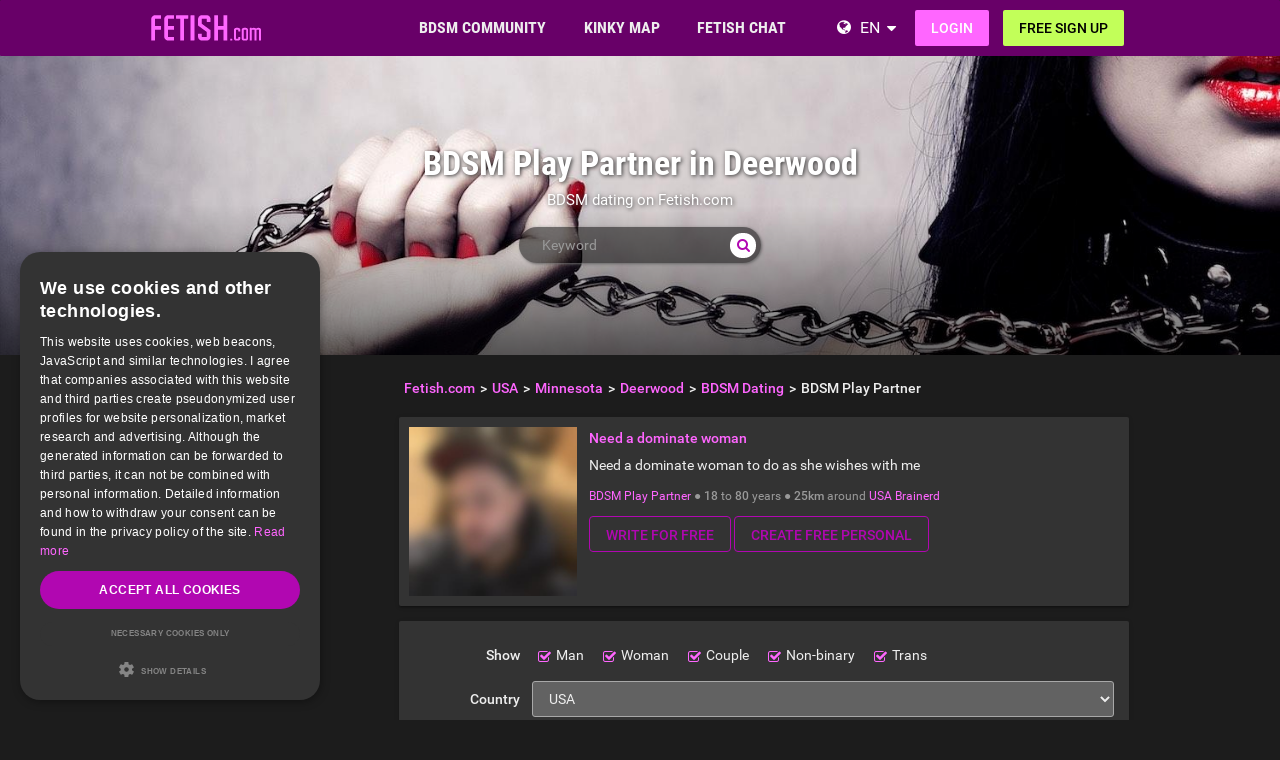

--- FILE ---
content_type: text/css; charset=utf-8
request_url: https://www.fetish.com/sfCombine/css/57e74e6036f5453d9ffd1523cbbf492b/pjax/0/mq/1.css
body_size: 50569
content:
button,hr,input{overflow:visible}audio,canvas,progress,video{display:inline-block}progress,sub,sup{vertical-align:baseline}html{font-family:sans-serif;line-height:1.15;-ms-text-size-adjust:100%;-webkit-text-size-adjust:100%}body{margin:0} menu,article,aside,details,footer,header,nav,section{display:block}h1{font-size:2em;margin:.67em 0}figcaption,figure,main{display:block}figure{margin:1em 40px}hr{box-sizing:content-box;height:0}code,kbd,pre,samp{font-family:monospace,monospace;font-size:1em}a{background-color:transparent;-webkit-text-decoration-skip:objects}a:active,a:hover{outline-width:0}abbr[title]{border-bottom:none;text-decoration:underline;text-decoration:underline dotted}b,strong{font-weight:bolder}dfn{font-style:italic}mark{background-color:#ff0;color:#000}small{font-size:80%}sub,sup{font-size:75%;line-height:0;position:relative}sub{bottom:-.25em}sup{top:-.5em}audio:not([controls]){display:none;height:0}img{border-style:none}svg:not(:root){overflow:hidden}button,input,optgroup,select,textarea{font-family:sans-serif;font-size:100%;line-height:1.15;margin:0}button,input{}button,select{text-transform:none}[type=submit], [type=reset],button,html [type=button]{-webkit-appearance:button}[type=button]::-moz-focus-inner,[type=reset]::-moz-focus-inner,[type=submit]::-moz-focus-inner,button::-moz-focus-inner{border-style:none;padding:0}[type=button]:-moz-focusring,[type=reset]:-moz-focusring,[type=submit]:-moz-focusring,button:-moz-focusring{outline:ButtonText dotted 1px}fieldset{border:1px solid silver;margin:0 2px;padding:.35em .625em .75em}legend{box-sizing:border-box;color:inherit;display:table;max-width:100%;padding:0;white-space:normal}progress{}textarea{overflow:auto}[type=checkbox],[type=radio]{box-sizing:border-box;padding:0}[type=number]::-webkit-inner-spin-button,[type=number]::-webkit-outer-spin-button{height:auto}[type=search]{-webkit-appearance:textfield;outline-offset:-2px}[type=search]::-webkit-search-cancel-button,[type=search]::-webkit-search-decoration{-webkit-appearance:none}::-webkit-file-upload-button{-webkit-appearance:button;font:inherit}summary{display:list-item}[hidden],template{display:none}
/*!
 *  Font Awesome 4.7.0 by @davegandy - http://fontawesome.io - @fontawesome
 *  License - http://fontawesome.io/license (Font: SIL OFL 1.1, CSS: MIT License)
 */@font-face{font-family:'FontAwesome';src:url('/fonts/font-awesome-4.7.0/fontawesome-webfont.eot');src:url('/fonts/font-awesome-4.7.0/fontawesome-webfont.eot?#iefix') format('embedded-opentype'),url('/fonts/font-awesome-4.7.0/fontawesome-webfont.woff2') format('woff2'),url('/fonts/font-awesome-4.7.0/fontawesome-webfont.woff') format('woff'),url('/fonts/font-awesome-4.7.0/fontawesome-webfont.ttf') format('truetype'),url('/fonts/font-awesome-4.7.0/fontawesome-webfont.svg#fontawesomeregular') format('svg');font-weight:normal;font-style:normal;font-display:swap}.fa{display:inline-block;font:normal normal normal 14px/1 FontAwesome;font-size:inherit;text-rendering:auto;-webkit-font-smoothing:antialiased;-moz-osx-font-smoothing:grayscale}.fa-lg{font-size:1.33333333em;line-height:.75em;vertical-align:-15%}.fa-2x{font-size:2em}.fa-3x{font-size:3em}.fa-4x{font-size:4em}.fa-5x{font-size:5em}.fa-fw{width:1.28571429em;text-align:center}.fa-ul{padding-left:0;margin-left:2.14285714em;list-style-type:none}.fa-ul>li{position:relative}.fa-li{position:absolute;left:-2.14285714em;width:2.14285714em;top:.14285714em;text-align:center}.fa-li.fa-lg{left:-1.85714286em}.fa-border{padding:.2em .25em .15em;border:solid .08em #eee;border-radius:.1em}.fa-pull-left{float:left}.fa-pull-right{float:right}.fa.fa-pull-left{margin-right:.3em}.fa.fa-pull-right{margin-left:.3em}.pull-right{float:right}.pull-left{float:left}.fa.pull-left{margin-right:.3em}.fa.pull-right{margin-left:.3em}.fa-spin{-webkit-animation:fa-spin 2s infinite linear;animation:fa-spin 2s infinite linear}.fa-pulse{-webkit-animation:fa-spin 1s infinite steps(8);animation:fa-spin 1s infinite steps(8)}@-webkit-keyframes fa-spin{0%{-webkit-transform:rotate(0deg);transform:rotate(0deg)}100%{-webkit-transform:rotate(359deg);transform:rotate(359deg)}}@keyframes fa-spin{0%{-webkit-transform:rotate(0deg);transform:rotate(0deg)}100%{-webkit-transform:rotate(359deg);transform:rotate(359deg)}}.fa-rotate-90{-ms-filter:"progid:DXImageTransform.Microsoft.BasicImage(rotation=1)";-webkit-transform:rotate(90deg);-ms-transform:rotate(90deg);transform:rotate(90deg)}.fa-rotate-180{-ms-filter:"progid:DXImageTransform.Microsoft.BasicImage(rotation=2)";-webkit-transform:rotate(180deg);-ms-transform:rotate(180deg);transform:rotate(180deg)}.fa-rotate-270{-ms-filter:"progid:DXImageTransform.Microsoft.BasicImage(rotation=3)";-webkit-transform:rotate(270deg);-ms-transform:rotate(270deg);transform:rotate(270deg)}.fa-flip-horizontal{-ms-filter:"progid:DXImageTransform.Microsoft.BasicImage(rotation=0, mirror=1)";-webkit-transform:scale(-1, 1);-ms-transform:scale(-1, 1);transform:scale(-1, 1)}.fa-flip-vertical{-ms-filter:"progid:DXImageTransform.Microsoft.BasicImage(rotation=2, mirror=1)";-webkit-transform:scale(1, -1);-ms-transform:scale(1, -1);transform:scale(1, -1)}:root .fa-rotate-90,:root .fa-rotate-180,:root .fa-rotate-270,:root .fa-flip-horizontal,:root .fa-flip-vertical{filter:none}.fa-stack{position:relative;display:inline-block;width:2em;height:2em;line-height:2em;vertical-align:middle}.fa-stack-1x,.fa-stack-2x{position:absolute;left:0;width:100%;text-align:center}.fa-stack-1x{line-height:inherit}.fa-stack-2x{font-size:2em}.fa-inverse{color:#fff}.fa-glass:before{content:"\f000"}.fa-music:before{content:"\f001"}.fa-search:before{content:"\f002"}.fa-envelope-o:before{content:"\f003"}.fa-heart:before{content:"\f004"}.fa-star:before{content:"\f005"}.fa-star-o:before{content:"\f006"}.fa-user:before{content:"\f007"}.fa-film:before{content:"\f008"}.fa-th-large:before{content:"\f009"}.fa-th:before{content:"\f00a"}.fa-th-list:before{content:"\f00b"}.fa-check:before{content:"\f00c"}.fa-remove:before,.fa-close:before,.fa-times:before{content:"\f00d"}.fa-search-plus:before{content:"\f00e"}.fa-search-minus:before{content:"\f010"}.fa-power-off:before{content:"\f011"}.fa-signal:before{content:"\f012"}.fa-gear:before,.fa-cog:before{content:"\f013"}.fa-trash-o:before{content:"\f014"}.fa-home:before{content:"\f015"}.fa-file-o:before{content:"\f016"}.fa-clock-o:before{content:"\f017"}.fa-road:before{content:"\f018"}.fa-download:before{content:"\f019"}.fa-arrow-circle-o-down:before{content:"\f01a"}.fa-arrow-circle-o-up:before{content:"\f01b"}.fa-inbox:before{content:"\f01c"}.fa-play-circle-o:before{content:"\f01d"}.fa-rotate-right:before,.fa-repeat:before{content:"\f01e"}.fa-refresh:before{content:"\f021"}.fa-list-alt:before{content:"\f022"}.fa-lock:before{content:"\f023"}.fa-flag:before{content:"\f024"}.fa-headphones:before{content:"\f025"}.fa-volume-off:before{content:"\f026"}.fa-volume-down:before{content:"\f027"}.fa-volume-up:before{content:"\f028"}.fa-qrcode:before{content:"\f029"}.fa-barcode:before{content:"\f02a"}.fa-tag:before{content:"\f02b"}.fa-tags:before{content:"\f02c"}.fa-book:before{content:"\f02d"}.fa-bookmark:before{content:"\f02e"}.fa-print:before{content:"\f02f"}.fa-camera:before{content:"\f030"}.fa-font:before{content:"\f031"}.fa-bold:before{content:"\f032"}.fa-italic:before{content:"\f033"}.fa-text-height:before{content:"\f034"}.fa-text-width:before{content:"\f035"}.fa-align-left:before{content:"\f036"}.fa-align-center:before{content:"\f037"}.fa-align-right:before{content:"\f038"}.fa-align-justify:before{content:"\f039"}.fa-list:before{content:"\f03a"}.fa-dedent:before,.fa-outdent:before{content:"\f03b"}.fa-indent:before{content:"\f03c"}.fa-video-camera:before{content:"\f03d"}.fa-photo:before,.fa-image:before,.fa-picture-o:before{content:"\f03e"}.fa-pencil:before{content:"\f040"}.fa-map-marker:before{content:"\f041"}.fa-adjust:before{content:"\f042"}.fa-tint:before{content:"\f043"}.fa-edit:before,.fa-pencil-square-o:before{content:"\f044"}.fa-share-square-o:before{content:"\f045"}.fa-check-square-o:before{content:"\f046"}.fa-arrows:before{content:"\f047"}.fa-step-backward:before{content:"\f048"}.fa-fast-backward:before{content:"\f049"}.fa-backward:before{content:"\f04a"}.fa-play:before{content:"\f04b"}.fa-pause:before{content:"\f04c"}.fa-stop:before{content:"\f04d"}.fa-forward:before{content:"\f04e"}.fa-fast-forward:before{content:"\f050"}.fa-step-forward:before{content:"\f051"}.fa-eject:before{content:"\f052"}.fa-chevron-left:before{content:"\f053"}.fa-chevron-right:before{content:"\f054"}.fa-plus-circle:before{content:"\f055"}.fa-minus-circle:before{content:"\f056"}.fa-times-circle:before{content:"\f057"}.fa-check-circle:before{content:"\f058"}.fa-question-circle:before{content:"\f059"}.fa-info-circle:before{content:"\f05a"}.fa-crosshairs:before{content:"\f05b"}.fa-times-circle-o:before{content:"\f05c"}.fa-check-circle-o:before{content:"\f05d"}.fa-ban:before{content:"\f05e"}.fa-arrow-left:before{content:"\f060"}.fa-arrow-right:before{content:"\f061"}.fa-arrow-up:before{content:"\f062"}.fa-arrow-down:before{content:"\f063"}.fa-mail-forward:before,.fa-share:before{content:"\f064"}.fa-expand:before{content:"\f065"}.fa-compress:before{content:"\f066"}.fa-plus:before{content:"\f067"}.fa-minus:before{content:"\f068"}.fa-asterisk:before{content:"\f069"}.fa-exclamation-circle:before{content:"\f06a"}.fa-gift:before{content:"\f06b"}.fa-leaf:before{content:"\f06c"}.fa-fire:before{content:"\f06d"}.fa-eye:before{content:"\f06e"}.fa-eye-slash:before{content:"\f070"}.fa-warning:before,.fa-exclamation-triangle:before{content:"\f071"}.fa-plane:before{content:"\f072"}.fa-calendar:before{content:"\f073"}.fa-random:before{content:"\f074"}.fa-comment:before{content:"\f075"}.fa-magnet:before{content:"\f076"}.fa-chevron-up:before{content:"\f077"}.fa-chevron-down:before{content:"\f078"}.fa-retweet:before{content:"\f079"}.fa-shopping-cart:before{content:"\f07a"}.fa-folder:before{content:"\f07b"}.fa-folder-open:before{content:"\f07c"}.fa-arrows-v:before{content:"\f07d"}.fa-arrows-h:before{content:"\f07e"}.fa-bar-chart-o:before,.fa-bar-chart:before{content:"\f080"}.fa-twitter-square:before{content:"\f081"}.fa-facebook-square:before{content:"\f082"}.fa-camera-retro:before{content:"\f083"}.fa-key:before{content:"\f084"}.fa-gears:before,.fa-cogs:before{content:"\f085"}.fa-comments:before{content:"\f086"}.fa-thumbs-o-up:before{content:"\f087"}.fa-thumbs-o-down:before{content:"\f088"}.fa-star-half:before{content:"\f089"}.fa-heart-o:before{content:"\f08a"}.fa-sign-out:before{content:"\f08b"}.fa-linkedin-square:before{content:"\f08c"}.fa-thumb-tack:before{content:"\f08d"}.fa-external-link:before{content:"\f08e"}.fa-sign-in:before{content:"\f090"}.fa-trophy:before{content:"\f091"}.fa-github-square:before{content:"\f092"}.fa-upload:before{content:"\f093"}.fa-lemon-o:before{content:"\f094"}.fa-phone:before{content:"\f095"}.fa-square-o:before{content:"\f096"}.fa-bookmark-o:before{content:"\f097"}.fa-phone-square:before{content:"\f098"}.fa-twitter:before{content:"\f099"}.fa-facebook-f:before,.fa-facebook:before{content:"\f09a"}.fa-github:before{content:"\f09b"}.fa-unlock:before{content:"\f09c"}.fa-credit-card:before{content:"\f09d"}.fa-feed:before,.fa-rss:before{content:"\f09e"}.fa-hdd-o:before{content:"\f0a0"}.fa-bullhorn:before{content:"\f0a1"}.fa-bell:before{content:"\f0f3"}.fa-certificate:before{content:"\f0a3"}.fa-hand-o-right:before{content:"\f0a4"}.fa-hand-o-left:before{content:"\f0a5"}.fa-hand-o-up:before{content:"\f0a6"}.fa-hand-o-down:before{content:"\f0a7"}.fa-arrow-circle-left:before{content:"\f0a8"}.fa-arrow-circle-right:before{content:"\f0a9"}.fa-arrow-circle-up:before{content:"\f0aa"}.fa-arrow-circle-down:before{content:"\f0ab"}.fa-globe:before{content:"\f0ac"}.fa-wrench:before{content:"\f0ad"}.fa-tasks:before{content:"\f0ae"}.fa-filter:before{content:"\f0b0"}.fa-briefcase:before{content:"\f0b1"}.fa-arrows-alt:before{content:"\f0b2"}.fa-group:before,.fa-users:before{content:"\f0c0"}.fa-chain:before,.fa-link:before{content:"\f0c1"}.fa-cloud:before{content:"\f0c2"}.fa-flask:before{content:"\f0c3"}.fa-cut:before,.fa-scissors:before{content:"\f0c4"}.fa-copy:before,.fa-files-o:before{content:"\f0c5"}.fa-paperclip:before{content:"\f0c6"}.fa-save:before,.fa-floppy-o:before{content:"\f0c7"}.fa-square:before{content:"\f0c8"}.fa-navicon:before,.fa-reorder:before,.fa-bars:before{content:"\f0c9"}.fa-list-ul:before{content:"\f0ca"}.fa-list-ol:before{content:"\f0cb"}.fa-strikethrough:before{content:"\f0cc"}.fa-underline:before{content:"\f0cd"}.fa-table:before{content:"\f0ce"}.fa-magic:before{content:"\f0d0"}.fa-truck:before{content:"\f0d1"}.fa-pinterest:before{content:"\f0d2"}.fa-pinterest-square:before{content:"\f0d3"}.fa-google-plus-square:before{content:"\f0d4"}.fa-google-plus:before{content:"\f0d5"}.fa-money:before{content:"\f0d6"}.fa-caret-down:before{content:"\f0d7"}.fa-caret-up:before{content:"\f0d8"}.fa-caret-left:before{content:"\f0d9"}.fa-caret-right:before{content:"\f0da"}.fa-columns:before{content:"\f0db"}.fa-unsorted:before,.fa-sort:before{content:"\f0dc"}.fa-sort-down:before,.fa-sort-desc:before{content:"\f0dd"}.fa-sort-up:before,.fa-sort-asc:before{content:"\f0de"}.fa-envelope:before{content:"\f0e0"}.fa-linkedin:before{content:"\f0e1"}.fa-rotate-left:before,.fa-undo:before{content:"\f0e2"}.fa-legal:before,.fa-gavel:before{content:"\f0e3"}.fa-dashboard:before,.fa-tachometer:before{content:"\f0e4"}.fa-comment-o:before{content:"\f0e5"}.fa-comments-o:before{content:"\f0e6"}.fa-flash:before,.fa-bolt:before{content:"\f0e7"}.fa-sitemap:before{content:"\f0e8"}.fa-umbrella:before{content:"\f0e9"}.fa-paste:before,.fa-clipboard:before{content:"\f0ea"}.fa-lightbulb-o:before{content:"\f0eb"}.fa-exchange:before{content:"\f0ec"}.fa-cloud-download:before{content:"\f0ed"}.fa-cloud-upload:before{content:"\f0ee"}.fa-user-md:before{content:"\f0f0"}.fa-stethoscope:before{content:"\f0f1"}.fa-suitcase:before{content:"\f0f2"}.fa-bell-o:before{content:"\f0a2"}.fa-coffee:before{content:"\f0f4"}.fa-cutlery:before{content:"\f0f5"}.fa-file-text-o:before{content:"\f0f6"}.fa-building-o:before{content:"\f0f7"}.fa-hospital-o:before{content:"\f0f8"}.fa-ambulance:before{content:"\f0f9"}.fa-medkit:before{content:"\f0fa"}.fa-fighter-jet:before{content:"\f0fb"}.fa-beer:before{content:"\f0fc"}.fa-h-square:before{content:"\f0fd"}.fa-plus-square:before{content:"\f0fe"}.fa-angle-double-left:before{content:"\f100"}.fa-angle-double-right:before{content:"\f101"}.fa-angle-double-up:before{content:"\f102"}.fa-angle-double-down:before{content:"\f103"}.fa-angle-left:before{content:"\f104"}.fa-angle-right:before{content:"\f105"}.fa-angle-up:before{content:"\f106"}.fa-angle-down:before{content:"\f107"}.fa-desktop:before{content:"\f108"}.fa-laptop:before{content:"\f109"}.fa-tablet:before{content:"\f10a"}.fa-mobile-phone:before,.fa-mobile:before{content:"\f10b"}.fa-circle-o:before{content:"\f10c"}.fa-quote-left:before{content:"\f10d"}.fa-quote-right:before{content:"\f10e"}.fa-spinner:before{content:"\f110"}.fa-circle:before{content:"\f111"}.fa-mail-reply:before,.fa-reply:before{content:"\f112"}.fa-github-alt:before{content:"\f113"}.fa-folder-o:before{content:"\f114"}.fa-folder-open-o:before{content:"\f115"}.fa-smile-o:before{content:"\f118"}.fa-frown-o:before{content:"\f119"}.fa-meh-o:before{content:"\f11a"}.fa-gamepad:before{content:"\f11b"}.fa-keyboard-o:before{content:"\f11c"}.fa-flag-o:before{content:"\f11d"}.fa-flag-checkered:before{content:"\f11e"}.fa-terminal:before{content:"\f120"}.fa-code:before{content:"\f121"}.fa-mail-reply-all:before,.fa-reply-all:before{content:"\f122"}.fa-star-half-empty:before,.fa-star-half-full:before,.fa-star-half-o:before{content:"\f123"}.fa-location-arrow:before{content:"\f124"}.fa-crop:before{content:"\f125"}.fa-code-fork:before{content:"\f126"}.fa-unlink:before,.fa-chain-broken:before{content:"\f127"}.fa-question:before{content:"\f128"}.fa-info:before{content:"\f129"}.fa-exclamation:before{content:"\f12a"}.fa-superscript:before{content:"\f12b"}.fa-subscript:before{content:"\f12c"}.fa-eraser:before{content:"\f12d"}.fa-puzzle-piece:before{content:"\f12e"}.fa-microphone:before{content:"\f130"}.fa-microphone-slash:before{content:"\f131"}.fa-shield:before{content:"\f132"}.fa-calendar-o:before{content:"\f133"}.fa-fire-extinguisher:before{content:"\f134"}.fa-rocket:before{content:"\f135"}.fa-maxcdn:before{content:"\f136"}.fa-chevron-circle-left:before{content:"\f137"}.fa-chevron-circle-right:before{content:"\f138"}.fa-chevron-circle-up:before{content:"\f139"}.fa-chevron-circle-down:before{content:"\f13a"}.fa-html5:before{content:"\f13b"}.fa-css3:before{content:"\f13c"}.fa-anchor:before{content:"\f13d"}.fa-unlock-alt:before{content:"\f13e"}.fa-bullseye:before{content:"\f140"}.fa-ellipsis-h:before{content:"\f141"}.fa-ellipsis-v:before{content:"\f142"}.fa-rss-square:before{content:"\f143"}.fa-play-circle:before{content:"\f144"}.fa-ticket:before{content:"\f145"}.fa-minus-square:before{content:"\f146"}.fa-minus-square-o:before{content:"\f147"}.fa-level-up:before{content:"\f148"}.fa-level-down:before{content:"\f149"}.fa-check-square:before{content:"\f14a"}.fa-pencil-square:before{content:"\f14b"}.fa-external-link-square:before{content:"\f14c"}.fa-share-square:before{content:"\f14d"}.fa-compass:before{content:"\f14e"}.fa-toggle-down:before,.fa-caret-square-o-down:before{content:"\f150"}.fa-toggle-up:before,.fa-caret-square-o-up:before{content:"\f151"}.fa-toggle-right:before,.fa-caret-square-o-right:before{content:"\f152"}.fa-euro:before,.fa-eur:before{content:"\f153"}.fa-gbp:before{content:"\f154"}.fa-dollar:before,.fa-usd:before{content:"\f155"}.fa-rupee:before,.fa-inr:before{content:"\f156"}.fa-cny:before,.fa-rmb:before,.fa-yen:before,.fa-jpy:before{content:"\f157"}.fa-ruble:before,.fa-rouble:before,.fa-rub:before{content:"\f158"}.fa-won:before,.fa-krw:before{content:"\f159"}.fa-bitcoin:before,.fa-btc:before{content:"\f15a"}.fa-file:before{content:"\f15b"}.fa-file-text:before{content:"\f15c"}.fa-sort-alpha-asc:before{content:"\f15d"}.fa-sort-alpha-desc:before{content:"\f15e"}.fa-sort-amount-asc:before{content:"\f160"}.fa-sort-amount-desc:before{content:"\f161"}.fa-sort-numeric-asc:before{content:"\f162"}.fa-sort-numeric-desc:before{content:"\f163"}.fa-thumbs-up:before{content:"\f164"}.fa-thumbs-down:before{content:"\f165"}.fa-youtube-square:before{content:"\f166"}.fa-youtube:before{content:"\f167"}.fa-xing:before{content:"\f168"}.fa-xing-square:before{content:"\f169"}.fa-youtube-play:before{content:"\f16a"}.fa-dropbox:before{content:"\f16b"}.fa-stack-overflow:before{content:"\f16c"}.fa-instagram:before{content:"\f16d"}.fa-flickr:before{content:"\f16e"}.fa-adn:before{content:"\f170"}.fa-bitbucket:before{content:"\f171"}.fa-bitbucket-square:before{content:"\f172"}.fa-tumblr:before{content:"\f173"}.fa-tumblr-square:before{content:"\f174"}.fa-long-arrow-down:before{content:"\f175"}.fa-long-arrow-up:before{content:"\f176"}.fa-long-arrow-left:before{content:"\f177"}.fa-long-arrow-right:before{content:"\f178"}.fa-apple:before{content:"\f179"}.fa-windows:before{content:"\f17a"}.fa-android:before{content:"\f17b"}.fa-linux:before{content:"\f17c"}.fa-dribbble:before{content:"\f17d"}.fa-skype:before{content:"\f17e"}.fa-foursquare:before{content:"\f180"}.fa-trello:before{content:"\f181"}.fa-female:before{content:"\f182"}.fa-male:before{content:"\f183"}.fa-gittip:before,.fa-gratipay:before{content:"\f184"}.fa-sun-o:before{content:"\f185"}.fa-moon-o:before{content:"\f186"}.fa-archive:before{content:"\f187"}.fa-bug:before{content:"\f188"}.fa-vk:before{content:"\f189"}.fa-weibo:before{content:"\f18a"}.fa-renren:before{content:"\f18b"}.fa-pagelines:before{content:"\f18c"}.fa-stack-exchange:before{content:"\f18d"}.fa-arrow-circle-o-right:before{content:"\f18e"}.fa-arrow-circle-o-left:before{content:"\f190"}.fa-toggle-left:before,.fa-caret-square-o-left:before{content:"\f191"}.fa-dot-circle-o:before{content:"\f192"}.fa-wheelchair:before{content:"\f193"}.fa-vimeo-square:before{content:"\f194"}.fa-turkish-lira:before,.fa-try:before{content:"\f195"}.fa-plus-square-o:before{content:"\f196"}.fa-space-shuttle:before{content:"\f197"}.fa-slack:before{content:"\f198"}.fa-envelope-square:before{content:"\f199"}.fa-wordpress:before{content:"\f19a"}.fa-openid:before{content:"\f19b"}.fa-institution:before,.fa-bank:before,.fa-university:before{content:"\f19c"}.fa-mortar-board:before,.fa-graduation-cap:before{content:"\f19d"}.fa-yahoo:before{content:"\f19e"}.fa-google:before{content:"\f1a0"}.fa-reddit:before{content:"\f1a1"}.fa-reddit-square:before{content:"\f1a2"}.fa-stumbleupon-circle:before{content:"\f1a3"}.fa-stumbleupon:before{content:"\f1a4"}.fa-delicious:before{content:"\f1a5"}.fa-digg:before{content:"\f1a6"}.fa-pied-piper-pp:before{content:"\f1a7"}.fa-pied-piper-alt:before{content:"\f1a8"}.fa-drupal:before{content:"\f1a9"}.fa-joomla:before{content:"\f1aa"}.fa-language:before{content:"\f1ab"}.fa-fax:before{content:"\f1ac"}.fa-building:before{content:"\f1ad"}.fa-child:before{content:"\f1ae"}.fa-paw:before{content:"\f1b0"}.fa-spoon:before{content:"\f1b1"}.fa-cube:before{content:"\f1b2"}.fa-cubes:before{content:"\f1b3"}.fa-behance:before{content:"\f1b4"}.fa-behance-square:before{content:"\f1b5"}.fa-steam:before{content:"\f1b6"}.fa-steam-square:before{content:"\f1b7"}.fa-recycle:before{content:"\f1b8"}.fa-automobile:before,.fa-car:before{content:"\f1b9"}.fa-cab:before,.fa-taxi:before{content:"\f1ba"}.fa-tree:before{content:"\f1bb"}.fa-spotify:before{content:"\f1bc"}.fa-deviantart:before{content:"\f1bd"}.fa-soundcloud:before{content:"\f1be"}.fa-database:before{content:"\f1c0"}.fa-file-pdf-o:before{content:"\f1c1"}.fa-file-word-o:before{content:"\f1c2"}.fa-file-excel-o:before{content:"\f1c3"}.fa-file-powerpoint-o:before{content:"\f1c4"}.fa-file-photo-o:before,.fa-file-picture-o:before,.fa-file-image-o:before{content:"\f1c5"}.fa-file-zip-o:before,.fa-file-archive-o:before{content:"\f1c6"}.fa-file-sound-o:before,.fa-file-audio-o:before{content:"\f1c7"}.fa-file-movie-o:before,.fa-file-video-o:before{content:"\f1c8"}.fa-file-code-o:before{content:"\f1c9"}.fa-vine:before{content:"\f1ca"}.fa-codepen:before{content:"\f1cb"}.fa-jsfiddle:before{content:"\f1cc"}.fa-life-bouy:before,.fa-life-buoy:before,.fa-life-saver:before,.fa-support:before,.fa-life-ring:before{content:"\f1cd"}.fa-circle-o-notch:before{content:"\f1ce"}.fa-ra:before,.fa-resistance:before,.fa-rebel:before{content:"\f1d0"}.fa-ge:before,.fa-empire:before{content:"\f1d1"}.fa-git-square:before{content:"\f1d2"}.fa-git:before{content:"\f1d3"}.fa-y-combinator-square:before,.fa-yc-square:before,.fa-hacker-news:before{content:"\f1d4"}.fa-tencent-weibo:before{content:"\f1d5"}.fa-qq:before{content:"\f1d6"}.fa-wechat:before,.fa-weixin:before{content:"\f1d7"}.fa-send:before,.fa-paper-plane:before{content:"\f1d8"}.fa-send-o:before,.fa-paper-plane-o:before{content:"\f1d9"}.fa-history:before{content:"\f1da"}.fa-circle-thin:before{content:"\f1db"}.fa-header:before{content:"\f1dc"}.fa-paragraph:before{content:"\f1dd"}.fa-sliders:before{content:"\f1de"}.fa-share-alt:before{content:"\f1e0"}.fa-share-alt-square:before{content:"\f1e1"}.fa-bomb:before{content:"\f1e2"}.fa-soccer-ball-o:before,.fa-futbol-o:before{content:"\f1e3"}.fa-tty:before{content:"\f1e4"}.fa-binoculars:before{content:"\f1e5"}.fa-plug:before{content:"\f1e6"}.fa-slideshare:before{content:"\f1e7"}.fa-twitch:before{content:"\f1e8"}.fa-yelp:before{content:"\f1e9"}.fa-newspaper-o:before{content:"\f1ea"}.fa-wifi:before{content:"\f1eb"}.fa-calculator:before{content:"\f1ec"}.fa-paypal:before{content:"\f1ed"}.fa-google-wallet:before{content:"\f1ee"}.fa-cc-visa:before{content:"\f1f0"}.fa-cc-mastercard:before{content:"\f1f1"}.fa-cc-discover:before{content:"\f1f2"}.fa-cc-amex:before{content:"\f1f3"}.fa-cc-paypal:before{content:"\f1f4"}.fa-cc-stripe:before{content:"\f1f5"}.fa-bell-slash:before{content:"\f1f6"}.fa-bell-slash-o:before{content:"\f1f7"}.fa-trash:before{content:"\f1f8"}.fa-copyright:before{content:"\f1f9"}.fa-at:before{content:"\f1fa"}.fa-eyedropper:before{content:"\f1fb"}.fa-paint-brush:before{content:"\f1fc"}.fa-birthday-cake:before{content:"\f1fd"}.fa-area-chart:before{content:"\f1fe"}.fa-pie-chart:before{content:"\f200"}.fa-line-chart:before{content:"\f201"}.fa-lastfm:before{content:"\f202"}.fa-lastfm-square:before{content:"\f203"}.fa-toggle-off:before{content:"\f204"}.fa-toggle-on:before{content:"\f205"}.fa-bicycle:before{content:"\f206"}.fa-bus:before{content:"\f207"}.fa-ioxhost:before{content:"\f208"}.fa-angellist:before{content:"\f209"}.fa-cc:before{content:"\f20a"}.fa-shekel:before,.fa-sheqel:before,.fa-ils:before{content:"\f20b"}.fa-meanpath:before{content:"\f20c"}.fa-buysellads:before{content:"\f20d"}.fa-connectdevelop:before{content:"\f20e"}.fa-dashcube:before{content:"\f210"}.fa-forumbee:before{content:"\f211"}.fa-leanpub:before{content:"\f212"}.fa-sellsy:before{content:"\f213"}.fa-shirtsinbulk:before{content:"\f214"}.fa-simplybuilt:before{content:"\f215"}.fa-skyatlas:before{content:"\f216"}.fa-cart-plus:before{content:"\f217"}.fa-cart-arrow-down:before{content:"\f218"}.fa-diamond:before{content:"\f219"}.fa-ship:before{content:"\f21a"}.fa-user-secret:before{content:"\f21b"}.fa-motorcycle:before{content:"\f21c"}.fa-street-view:before{content:"\f21d"}.fa-heartbeat:before{content:"\f21e"}.fa-venus:before{content:"\f221"}.fa-mars:before{content:"\f222"}.fa-mercury:before{content:"\f223"}.fa-intersex:before,.fa-transgender:before{content:"\f224"}.fa-transgender-alt:before{content:"\f225"}.fa-venus-double:before{content:"\f226"}.fa-mars-double:before{content:"\f227"}.fa-venus-mars:before{content:"\f228"}.fa-mars-stroke:before{content:"\f229"}.fa-mars-stroke-v:before{content:"\f22a"}.fa-mars-stroke-h:before{content:"\f22b"}.fa-neuter:before{content:"\f22c"}.fa-genderless:before{content:"\f22d"}.fa-facebook-official:before{content:"\f230"}.fa-pinterest-p:before{content:"\f231"}.fa-whatsapp:before{content:"\f232"}.fa-server:before{content:"\f233"}.fa-user-plus:before{content:"\f234"}.fa-user-times:before{content:"\f235"}.fa-hotel:before,.fa-bed:before{content:"\f236"}.fa-viacoin:before{content:"\f237"}.fa-train:before{content:"\f238"}.fa-subway:before{content:"\f239"}.fa-medium:before{content:"\f23a"}.fa-yc:before,.fa-y-combinator:before{content:"\f23b"}.fa-optin-monster:before{content:"\f23c"}.fa-opencart:before{content:"\f23d"}.fa-expeditedssl:before{content:"\f23e"}.fa-battery-4:before,.fa-battery:before,.fa-battery-full:before{content:"\f240"}.fa-battery-3:before,.fa-battery-three-quarters:before{content:"\f241"}.fa-battery-2:before,.fa-battery-half:before{content:"\f242"}.fa-battery-1:before,.fa-battery-quarter:before{content:"\f243"}.fa-battery-0:before,.fa-battery-empty:before{content:"\f244"}.fa-mouse-pointer:before{content:"\f245"}.fa-i-cursor:before{content:"\f246"}.fa-object-group:before{content:"\f247"}.fa-object-ungroup:before{content:"\f248"}.fa-sticky-note:before{content:"\f249"}.fa-sticky-note-o:before{content:"\f24a"}.fa-cc-jcb:before{content:"\f24b"}.fa-cc-diners-club:before{content:"\f24c"}.fa-clone:before{content:"\f24d"}.fa-balance-scale:before{content:"\f24e"}.fa-hourglass-o:before{content:"\f250"}.fa-hourglass-1:before,.fa-hourglass-start:before{content:"\f251"}.fa-hourglass-2:before,.fa-hourglass-half:before{content:"\f252"}.fa-hourglass-3:before,.fa-hourglass-end:before{content:"\f253"}.fa-hourglass:before{content:"\f254"}.fa-hand-grab-o:before,.fa-hand-rock-o:before{content:"\f255"}.fa-hand-stop-o:before,.fa-hand-paper-o:before{content:"\f256"}.fa-hand-scissors-o:before{content:"\f257"}.fa-hand-lizard-o:before{content:"\f258"}.fa-hand-spock-o:before{content:"\f259"}.fa-hand-pointer-o:before{content:"\f25a"}.fa-hand-peace-o:before{content:"\f25b"}.fa-trademark:before{content:"\f25c"}.fa-registered:before{content:"\f25d"}.fa-creative-commons:before{content:"\f25e"}.fa-gg:before{content:"\f260"}.fa-gg-circle:before{content:"\f261"}.fa-tripadvisor:before{content:"\f262"}.fa-odnoklassniki:before{content:"\f263"}.fa-odnoklassniki-square:before{content:"\f264"}.fa-get-pocket:before{content:"\f265"}.fa-wikipedia-w:before{content:"\f266"}.fa-safari:before{content:"\f267"}.fa-chrome:before{content:"\f268"}.fa-firefox:before{content:"\f269"}.fa-opera:before{content:"\f26a"}.fa-internet-explorer:before{content:"\f26b"}.fa-tv:before,.fa-television:before{content:"\f26c"}.fa-contao:before{content:"\f26d"}.fa-500px:before{content:"\f26e"}.fa-amazon:before{content:"\f270"}.fa-calendar-plus-o:before{content:"\f271"}.fa-calendar-minus-o:before{content:"\f272"}.fa-calendar-times-o:before{content:"\f273"}.fa-calendar-check-o:before{content:"\f274"}.fa-industry:before{content:"\f275"}.fa-map-pin:before{content:"\f276"}.fa-map-signs:before{content:"\f277"}.fa-map-o:before{content:"\f278"}.fa-map:before{content:"\f279"}.fa-commenting:before{content:"\f27a"}.fa-commenting-o:before{content:"\f27b"}.fa-houzz:before{content:"\f27c"}.fa-vimeo:before{content:"\f27d"}.fa-black-tie:before{content:"\f27e"}.fa-fonticons:before{content:"\f280"}.fa-reddit-alien:before{content:"\f281"}.fa-edge:before{content:"\f282"}.fa-credit-card-alt:before{content:"\f283"}.fa-codiepie:before{content:"\f284"}.fa-modx:before{content:"\f285"}.fa-fort-awesome:before{content:"\f286"}.fa-usb:before{content:"\f287"}.fa-product-hunt:before{content:"\f288"}.fa-mixcloud:before{content:"\f289"}.fa-scribd:before{content:"\f28a"}.fa-pause-circle:before{content:"\f28b"}.fa-pause-circle-o:before{content:"\f28c"}.fa-stop-circle:before{content:"\f28d"}.fa-stop-circle-o:before{content:"\f28e"}.fa-shopping-bag:before{content:"\f290"}.fa-shopping-basket:before{content:"\f291"}.fa-hashtag:before{content:"\f292"}.fa-bluetooth:before{content:"\f293"}.fa-bluetooth-b:before{content:"\f294"}.fa-percent:before{content:"\f295"}.fa-gitlab:before{content:"\f296"}.fa-wpbeginner:before{content:"\f297"}.fa-wpforms:before{content:"\f298"}.fa-envira:before{content:"\f299"}.fa-universal-access:before{content:"\f29a"}.fa-wheelchair-alt:before{content:"\f29b"}.fa-question-circle-o:before{content:"\f29c"}.fa-blind:before{content:"\f29d"}.fa-audio-description:before{content:"\f29e"}.fa-volume-control-phone:before{content:"\f2a0"}.fa-braille:before{content:"\f2a1"}.fa-assistive-listening-systems:before{content:"\f2a2"}.fa-asl-interpreting:before,.fa-american-sign-language-interpreting:before{content:"\f2a3"}.fa-deafness:before,.fa-hard-of-hearing:before,.fa-deaf:before{content:"\f2a4"}.fa-glide:before{content:"\f2a5"}.fa-glide-g:before{content:"\f2a6"}.fa-signing:before,.fa-sign-language:before{content:"\f2a7"}.fa-low-vision:before{content:"\f2a8"}.fa-viadeo:before{content:"\f2a9"}.fa-viadeo-square:before{content:"\f2aa"}.fa-snapchat:before{content:"\f2ab"}.fa-snapchat-ghost:before{content:"\f2ac"}.fa-snapchat-square:before{content:"\f2ad"}.fa-pied-piper:before{content:"\f2ae"}.fa-first-order:before{content:"\f2b0"}.fa-yoast:before{content:"\f2b1"}.fa-themeisle:before{content:"\f2b2"}.fa-google-plus-circle:before,.fa-google-plus-official:before{content:"\f2b3"}.fa-fa:before,.fa-font-awesome:before{content:"\f2b4"}.fa-handshake-o:before{content:"\f2b5"}.fa-envelope-open:before{content:"\f2b6"}.fa-envelope-open-o:before{content:"\f2b7"}.fa-linode:before{content:"\f2b8"}.fa-address-book:before{content:"\f2b9"}.fa-address-book-o:before{content:"\f2ba"}.fa-vcard:before,.fa-address-card:before{content:"\f2bb"}.fa-vcard-o:before,.fa-address-card-o:before{content:"\f2bc"}.fa-user-circle:before{content:"\f2bd"}.fa-user-circle-o:before{content:"\f2be"}.fa-user-o:before{content:"\f2c0"}.fa-id-badge:before{content:"\f2c1"}.fa-drivers-license:before,.fa-id-card:before{content:"\f2c2"}.fa-drivers-license-o:before,.fa-id-card-o:before{content:"\f2c3"}.fa-quora:before{content:"\f2c4"}.fa-free-code-camp:before{content:"\f2c5"}.fa-telegram:before{content:"\f2c6"}.fa-thermometer-4:before,.fa-thermometer:before,.fa-thermometer-full:before{content:"\f2c7"}.fa-thermometer-3:before,.fa-thermometer-three-quarters:before{content:"\f2c8"}.fa-thermometer-2:before,.fa-thermometer-half:before{content:"\f2c9"}.fa-thermometer-1:before,.fa-thermometer-quarter:before{content:"\f2ca"}.fa-thermometer-0:before,.fa-thermometer-empty:before{content:"\f2cb"}.fa-shower:before{content:"\f2cc"}.fa-bathtub:before,.fa-s15:before,.fa-bath:before{content:"\f2cd"}.fa-podcast:before{content:"\f2ce"}.fa-window-maximize:before{content:"\f2d0"}.fa-window-minimize:before{content:"\f2d1"}.fa-window-restore:before{content:"\f2d2"}.fa-times-rectangle:before,.fa-window-close:before{content:"\f2d3"}.fa-times-rectangle-o:before,.fa-window-close-o:before{content:"\f2d4"}.fa-bandcamp:before{content:"\f2d5"}.fa-grav:before{content:"\f2d6"}.fa-etsy:before{content:"\f2d7"}.fa-imdb:before{content:"\f2d8"}.fa-ravelry:before{content:"\f2d9"}.fa-eercast:before{content:"\f2da"}.fa-microchip:before{content:"\f2db"}.fa-snowflake-o:before{content:"\f2dc"}.fa-superpowers:before{content:"\f2dd"}.fa-wpexplorer:before{content:"\f2de"}.fa-meetup:before{content:"\f2e0"}.sr-only{position:absolute;width:1px;height:1px;padding:0;margin:-1px;overflow:hidden;clip:rect(0, 0, 0, 0);border:0}.sr-only-focusable:active,.sr-only-focusable:focus{position:static;width:auto;height:auto;margin:0;overflow:visible;clip:auto}
/*! PaymentFont Styles 1.1.2 by @vendocrat/@AMPoellmann - https://vendocr.at or @vendocrat | License Font: SIL OFL 1.1, CSS: MIT License */
@font-face{font-family:PaymentFont;src:url(/fonts/paymentfont-1.1.2/paymentfont-webfont-mod.eot);src:url(/fonts/paymentfont-1.1.2/paymentfont-webfont-mod.eot?#iefix) format('embedded-opentype'),url('/fonts/paymentfont-1.1.2/paymentfont-webfont-mod.woff') format('woff2'),url(/fonts/paymentfont-1.1.2/paymentfont-webfont-mod.woff) format('woff'),url(/fonts/paymentfont-1.1.2/paymentfont-webfont-mod.ttf) format('truetype'),url(/fonts/paymentfont-1.1.2/paymentfont-webfont-mod.svg#paymentfont-webfont-1.1.2-mod) format('svg');font-weight:400;font-style:normal;font-display:swap}.pf{display:inline-block;font:normal normal normal 14px/1 PaymentFont;font-size:inherit;text-rendering:auto;-webkit-font-smoothing:antialiased;-moz-osx-font-smoothing:grayscale}.pf-amazon:before{content:"\f000"}.pf-american-express:before{content:"\f001"}.pf-american-express-alt:before{content:"\f002"}.pf-atm:before{content:"\f003"}.pf-bankomat:before{content:"\f004"}.pf-bank-transfer:before{content:"\f005"}.pf-bitcoin:before{content:"\f006"}.pf-bitcoin-sign:before{content:"\f007"}.pf-braintree:before{content:"\f008"}.pf-btc:before{content:"\f009"}.pf-card:before{content:"\f00a"}.pf-carta-si:before{content:"\f00b"}.pf-cash:before{content:"\f00c"}.pf-cash-on-delivery:before{content:"\f00d"}.pf-cb:before{content:"\f00e"}.pf-cirrus:before{content:"\f00f"}.pf-cirrus-alt:before{content:"\f010"}.pf-clickandbuy:before{content:"\f011"}.pf-credit-card:before{content:"\f012"}.pf-diners:before{content:"\f013"}.pf-discover:before{content:"\f014"}.pf-ec:before{content:"\f015"}.pf-eps:before{content:"\f016"}.pf-eur:before{content:"\f017"}.pf-facture:before{content:"\f018"}.pf-fattura:before{content:"\f019"}.pf-flattr:before{content:"\f01a"}.pf-giropay:before{content:"\f01b"}.pf-gittip:before,.pf-gratipay:before{content:"\f01c"}.pf-google-wallet:before{content:"\f01d"}.pf-google-wallet-alt:before{content:"\f01e"}.pf-gbp:before{content:"\f01f"}.pf-ideal:before{content:"\f020"}.pf-ils:before{content:"\f021"}.pf-inr:before{content:"\f022"}.pf-invoice:before{content:"\f023"}.pf-invoice-sign:before{content:"\f024"}.pf-invoice-sign-alt:before{content:"\f025"}.pf-invoice-sign-alt-o:before{content:"\f026"}.pf-invoice-sign-o:before{content:"\f027"}.pf-jcb:before{content:"\f028"}.pf-jpy:before{content:"\f029"}.pf-krw:before{content:"\f02a"}.pf-maestro:before{content:"\f02b"}.pf-maestro-alt:before{content:"\f02c"}.pf-mastercard:before{content:"\f02d"}.pf-mastercard-alt:before{content:"\f02e"}.pf-mastercard-securecode:before{content:"\f02f"}.pf-ogone:before{content:"\f030"}.pf-paybox:before{content:"\f031"}.pf-paylife:before{content:"\f032"}.pf-paypal:before{content:"\f033"}.pf-paypal-alt:before{content:"\f034"}.pf-paysafecard:before{content:"\f035"}.pf-postepay:before{content:"\f036"}.pf-quick:before{content:"\f037"}.pf-rechnung:before{content:"\f038"}.pf-ripple:before{content:"\f039"}.pf-rub:before{content:"\f03a"}.pf-skrill:before{content:"\f03b"}.pf-sofort:before{content:"\f03c"}.pf-square:before{content:"\f03d"}.pf-stripe:before{content:"\f03e"}.pf-truste:before{content:"\f03f"}.pf-try:before{content:"\f040"}.pf-unionpay:before{content:"\f041"}.pf-usd:before{content:"\f042"}.pf-verified-by-visa:before{content:"\f043"}.pf-verisign:before{content:"\f044"}.pf-visa:before{content:"\f045"}.pf-visa-electron:before{content:"\f046"}.pf-western-union:before{content:"\f047"}.pf-western-union-alt:before{content:"\f048"}.pf-wirecard:before{content:"\f049"}.pf-sepa:before{content:"\f04a"}.pf-sepa-alt:before{content:"\f04b"}.pf-apple-pay:before{content:"\f04c"}.pf-interac:before{content:"\f04d"}.pf-paymill:before{content:"\f04e"}.pf-dankort:before{content:"\f04f"}.pf-bancontact-mister-cash:before{content:"\f050"}.pf-moip:before{content:"\f051"}.pf-pagseguro:before{content:"\f052"}.pf-cash-on-pickup:before{content:"\f053"}.pf-sage:before{content:"\f054"}.pf-elo:before{content:"\f055"}.pf-elo-alt:before{content:"\f056"}.pf-payu:before{content:"\f057"}.pf-mercado-pago:before{content:"\f058"}.pf-mercado-pago-sign:before{content:"\f059"}.pf-payshop:before{content:"\f05a"}.pf-multibanco:before{content:"\f05b"}.pf-gratipay-sign:before{content:"\f05c"}.pf-six:before{content:"\f05d"}.pf-cashcloud:before{content:"\f05e"}
/* non-exist /lib/animate.css-3.3.0/animate.min.css */
.animated{-webkit-animation-fill-mode:both;-moz-animation-fill-mode:both;-ms-animation-fill-mode:both;-o-animation-fill-mode:both;animation-fill-mode:both;-webkit-animation-duration:1s;-moz-animation-duration:1s;-ms-animation-duration:1s;-o-animation-duration:1s;animation-duration:1s}@-webkit-keyframes fadeInUp{0%{opacity:0;-webkit-transform:translateY(20px)}100%{opacity:1;-webkit-transform:translateY(0)}}@-moz-keyframes fadeInUp{0%{opacity:0;-moz-transform:translateY(20px)}100%{opacity:1;-moz-transform:translateY(0)}}@-o-keyframes fadeInUp{0%{opacity:0;-o-transform:translateY(20px)}100%{opacity:1;-o-transform:translateY(0)}}@keyframes fadeInUp{0%{opacity:0;transform:translateY(20px)}100%{opacity:1;transform:translateY(0)}}.fade-in-up{-webkit-animation-name:fadeInUp;-moz-animation-name:fadeInUp;-o-animation-name:fadeInUp;animation-name:fadeInUp}@-webkit-keyframes fadeInDown{0%{opacity:0;-webkit-transform:translateY(-20px)}100%{opacity:1;-webkit-transform:translateY(0)}}@-moz-keyframes fadeInDown{0%{opacity:0;-moz-transform:translateY(-20px)}100%{opacity:1;-moz-transform:translateY(0)}}@-o-keyframes fadeInDown{0%{opacity:0;-ms-transform:translateY(-20px)}100%{opacity:1;-ms-transform:translateY(0)}}@keyframes fadeInDown{0%{opacity:0;transform:translateY(-20px)}100%{opacity:1;transform:translateY(0)}}.fade-in-down{-webkit-animation-name:fadeInDown;-moz-animation-name:fadeInDown;-o-animation-name:fadeInDown;animation-name:fadeInDown}@-webkit-keyframes fadeInRight{0%{opacity:0;-webkit-transform:translateX(-20px)}100%{opacity:1;-webkit-transform:translateX(0)}}@-moz-keyframes fadeInRight{0%{opacity:0;-moz-transform:translateX(-20px)}100%{opacity:1;-moz-transform:translateX(0)}}@-o-keyframes fadeInRight{0%{opacity:0;-o-transform:translateX(-20px)}100%{opacity:1;-o-transform:translateX(0)}}@keyframes fadeInRight{0%{opacity:0;transform:translateX(-20px)}100%{opacity:1;transform:translateX(0)}}.fade-in-right{-webkit-animation-name:fadeInRight;-moz-animation-name:fadeInRight;-o-animation-name:fadeInRight;animation-name:fadeInRight}@-webkit-keyframes fadeInLeft{0%{opacity:0;-webkit-transform:translateX(20px)}100%{opacity:1;-webkit-transform:translateX(0)}}@-moz-keyframes fadeInLeft{0%{opacity:0;-moz-transform:translateX(20px)}100%{opacity:1;-moz-transform:translateX(0)}}@-o-keyframes fadeInLeft{0%{opacity:0;-o-transform:translateX(20px)}100%{opacity:1;-o-transform:translateX(0)}}@keyframes fadeInLeft{0%{opacity:0;transform:translateX(20px)}100%{opacity:1;transform:translateX(0)}}.fade-in-left{-webkit-animation-name:fadeInLeft;-moz-animation-name:fadeInLeft;-o-animation-name:fadeInLeft;animation-name:fadeInLeft}div.hopscotch-bubble .hopscotch-nav-button{font-weight:700;border:0;cursor:pointer;margin:0;overflow:visible;text-decoration:none!important;text-transform:uppercase;width:auto;padding:0 10px;height:26px;line-height:24px;font-size:12px;*zoom:1;white-space:nowrap;display:-moz-inline-stack;display:inline-block;*vertical-align:auto;zoom:1;*display:inline;vertical-align:middle;-moz-border-radius:2px;-ms-border-radius:2px;-o-border-radius:2px;-webkit-border-radius:2px;border-radius:2px;-webkit-box-sizing:border-box;-moz-box-sizing:border-box;box-sizing:border-box}div.hopscotch-bubble .hopscotch-nav-button:hover{*zoom:1;-webkit-box-shadow:0 1px 3px rgba(0,0,0,.25);-moz-box-shadow:0 1px 3px rgba(0,0,0,.25);box-shadow:0 1px 3px rgba(0,0,0,.25)}div.hopscotch-bubble .hopscotch-nav-button:active{-webkit-box-shadow:0 1px 2px rgba(0,0,0,.25) inset;-moz-box-shadow:0 1px 2px rgba(0,0,0,.25) inset;box-shadow:0 1px 2px rgba(0,0,0,.25) inset}div.hopscotch-bubble .hopscotch-nav-button.next{color:#fff;margin:0 0 0 10px;text-shadow:0 1px 1px rgba(0,0,0,.35);background-color:#17679b}div.hopscotch-bubble .hopscotch-nav-button.next:hover{background-color:#17679b}div.hopscotch-bubble .hopscotch-nav-button.prev{background-color:#ededed;color:#333;text-shadow:0 1px 1px rgba(255,255,255,.75)}div.hopscotch-bubble .hopscotch-nav-button.prev:hover{background-color:rgba(178,178,178,.75)}div.hopscotch-bubble{background-color:#fff;border:5px solid #000;border:5px solid #17679b;color:#444;font-family:Roboto,"Helvetica Neue",Helvetica,Arial,sans-serif;font-size:13px;position:absolute;z-index:999999;-webkit-box-sizing:content-box;-moz-box-sizing:content-box;box-sizing:content-box;-moz-background-clip:padding;-webkit-background-clip:padding;background-clip:padding-box}div.hopscotch-bubble *{-webkit-box-sizing:content-box;-moz-box-sizing:content-box;box-sizing:content-box}div.hopscotch-bubble.animate{-moz-transition-property:top,left;-moz-transition-duration:1s;-moz-transition-timing-function:ease-in-out;-ms-transition-property:top,left;-ms-transition-duration:1s;-ms-transition-timing-function:ease-in-out;-o-transition-property:top,left;-o-transition-duration:1s;-o-transition-timing-function:ease-in-out;-webkit-transition-property:top,left;-webkit-transition-duration:1s;-webkit-transition-timing-function:ease-in-out;transition-property:top,left;transition-duration:1s;transition-timing-function:ease-in-out}div.hopscotch-bubble.invisible{opacity:0}div.hopscotch-bubble.hide,div.hopscotch-bubble .hide,div.hopscotch-bubble .hide-all{display:none}div.hopscotch-bubble h3{color:#000;font-family:Roboto,"Helvetica Neue",Helvetica,Arial,sans-serif;font-size:16px;font-weight:700;line-height:19px;margin:-1px 15px 0 0;padding:0}div.hopscotch-bubble .hopscotch-bubble-container{padding:15px;position:relative;text-align:left;-webkit-font-smoothing:antialiased}div.hopscotch-bubble .hopscotch-content{font-family:Roboto,"Helvetica Neue",Helvetica,Arial,sans-serif;font-weight:400;line-height:17px;margin:-5px 0 11px;padding-top:8px}div.hopscotch-bubble .hopscotch-bubble-content{margin:0 0 0 40px}div.hopscotch-bubble.no-number .hopscotch-bubble-content{margin:0}div.hopscotch-bubble .hopscotch-bubble-close{-webkit-appearance:none;-moz-appearance:none;appearance:none;border:0;color:#000;background:transparent url(/lib/hopscotch-0.2.6/dist/img/sprite-green.png) -192px -92px no-repeat;display:block;padding:8px;position:absolute;text-decoration:none;text-indent:-9999px;width:8px;height:8px;top:0;right:0}div.hopscotch-bubble .hopscotch-bubble-close.hide,div.hopscotch-bubble .hopscotch-bubble-close.hide-all{display:none}div.hopscotch-bubble .hopscotch-bubble-number{background:transparent url(/lib/hopscotch-0.2.6/dist/img/sprite-green.png) 0 0 no-repeat;color:#fff;display:block;float:left;font-size:17px;font-weight:700;line-height:31px;padding:0 10px 0 0;text-align:center;width:30px;height:30px}div.hopscotch-bubble .hopscotch-bubble-arrow-container{position:absolute;width:34px;height:34px}div.hopscotch-bubble .hopscotch-bubble-arrow-container .hopscotch-bubble-arrow,div.hopscotch-bubble .hopscotch-bubble-arrow-container .hopscotch-bubble-arrow-border{width:0;height:0}div.hopscotch-bubble .hopscotch-bubble-arrow-container.up{top:-22px;left:10px}div.hopscotch-bubble .hopscotch-bubble-arrow-container.up .hopscotch-bubble-arrow{border-bottom:17px solid #fff;border-left:17px solid transparent;border-right:17px solid transparent;position:relative;top:-10px}div.hopscotch-bubble .hopscotch-bubble-arrow-container.up .hopscotch-bubble-arrow-border{border-bottom:17px solid #000;border-bottom:17px solid #17679b;border-left:17px solid transparent;border-right:17px solid transparent}div.hopscotch-bubble .hopscotch-bubble-arrow-container.down{bottom:-39px;left:10px}div.hopscotch-bubble .hopscotch-bubble-arrow-container.down .hopscotch-bubble-arrow{border-top:17px solid #fff;border-left:17px solid transparent;border-right:17px solid transparent;position:relative;top:-24px}div.hopscotch-bubble .hopscotch-bubble-arrow-container.down .hopscotch-bubble-arrow-border{border-top:17px solid #000;border-top:17px solid #17679b;border-left:17px solid transparent;border-right:17px solid transparent}div.hopscotch-bubble .hopscotch-bubble-arrow-container.left{top:10px;left:-22px}div.hopscotch-bubble .hopscotch-bubble-arrow-container.left .hopscotch-bubble-arrow{border-bottom:17px solid transparent;border-right:17px solid #fff;border-top:17px solid transparent;position:relative;left:7px;top:-34px}div.hopscotch-bubble .hopscotch-bubble-arrow-container.left .hopscotch-bubble-arrow-border{border-right:17px solid #000;border-right:17px solid #17679b;border-bottom:17px solid transparent;border-top:17px solid transparent}div.hopscotch-bubble .hopscotch-bubble-arrow-container.right{top:10px;right:-39px}div.hopscotch-bubble .hopscotch-bubble-arrow-container.right .hopscotch-bubble-arrow{border-bottom:17px solid transparent;border-left:17px solid #fff;border-top:17px solid transparent;position:relative;left:-7px;top:-34px}div.hopscotch-bubble .hopscotch-bubble-arrow-container.right .hopscotch-bubble-arrow-border{border-left:17px solid #000;border-left:17px solid #17679b;border-bottom:17px solid transparent;border-top:17px solid transparent}div.hopscotch-bubble .hopscotch-actions{margin:10px 0 0;text-align:right}
#nprogress{pointer-events:none}#nprogress .bar{background:#29d;position:fixed;z-index:1031;top:0;left:0;width:100%;height:2px}#nprogress .peg{display:block;position:absolute;right:0;width:100px;height:100%;box-shadow:0 0 10px #29d,0 0 5px #29d;opacity:1.0;-webkit-transform:rotate(3deg) translate(0px,-4px);-ms-transform:rotate(3deg) translate(0px,-4px);transform:rotate(3deg) translate(0px,-4px)}#nprogress .spinner{display:block;position:fixed;z-index:1031;top:15px;right:15px}#nprogress .spinner-icon{width:18px;height:18px;box-sizing:border-box;border:solid 2px transparent;border-top-color:#29d;border-left-color:#29d;border-radius:50%;-webkit-animation:nprogress-spinner 400ms linear infinite;animation:nprogress-spinner 400ms linear infinite}.nprogress-custom-parent{overflow:hidden;position:relative}.nprogress-custom-parent #nprogress .spinner,.nprogress-custom-parent #nprogress .bar{position:absolute}@-webkit-keyframes nprogress-spinner{0%{-webkit-transform:rotate(0deg)}100%{-webkit-transform:rotate(360deg)}}@keyframes nprogress-spinner{0%{transform:rotate(0deg)}100%{transform:rotate(360deg)}}
/*! Hint.css - v2.3.2 - 2016-07-28
* http://kushagragour.in/lab/hint/
* Copyright (c) 2016 Kushagra Gour; Licensed  */

[class*=hint--]{position:relative;display:inline-block}[class*=hint--]:after,[class*=hint--]:before{position:absolute;-webkit-transform:translate3d(0,0,0);-moz-transform:translate3d(0,0,0);transform:translate3d(0,0,0);visibility:hidden;opacity:0;z-index:1000000;pointer-events:none;-webkit-transition:.3s ease;-moz-transition:.3s ease;transition:.3s ease;-webkit-transition-delay:0s;-moz-transition-delay:0s;transition-delay:0s}[class*=hint--]:hover:after,[class*=hint--]:hover:before{visibility:visible;opacity:1;-webkit-transition-delay:.1s;-moz-transition-delay:.1s;transition-delay:.1s}[class*=hint--]:before{content:'';position:absolute;background:0 0;border:6px solid transparent;z-index:1000001}[class*=hint--]:after{background:#383838;color:#fff;padding:8px 10px;font-size:12px;font-family:"Helvetica Neue",Helvetica,Arial,sans-serif;line-height:12px;white-space:nowrap;text-shadow:0 -1px 0 #000;box-shadow:4px 4px 8px rgba(0,0,0,.3)}[class*=hint--][aria-label]:after{content:attr(aria-label)}[class*=hint--][data-hint]:after{content:attr(data-hint)}[aria-label='']:after,[aria-label='']:before,[data-hint='']:after,[data-hint='']:before{display:none!important}.hint--top-left:before,.hint--top-right:before,.hint--top:before{border-top-color:#383838}.hint--bottom-left:before,.hint--bottom-right:before,.hint--bottom:before{border-bottom-color:#383838}.hint--top:after,.hint--top:before{bottom:100%;left:50%}.hint--top:before{margin-bottom:-11px;left:calc(50% - 6px)}.hint--top:after{-webkit-transform:translateX(-50%);-moz-transform:translateX(-50%);transform:translateX(-50%)}.hint--top:hover:before{-webkit-transform:translateY(-8px);-moz-transform:translateY(-8px);transform:translateY(-8px)}.hint--top:hover:after{-webkit-transform:translateX(-50%) translateY(-8px);-moz-transform:translateX(-50%) translateY(-8px);transform:translateX(-50%) translateY(-8px)}.hint--bottom:after,.hint--bottom:before{top:100%;left:50%}.hint--bottom:before{margin-top:-11px;left:calc(50% - 6px)}.hint--bottom:after{-webkit-transform:translateX(-50%);-moz-transform:translateX(-50%);transform:translateX(-50%)}.hint--bottom:hover:before{-webkit-transform:translateY(8px);-moz-transform:translateY(8px);transform:translateY(8px)}.hint--bottom:hover:after{-webkit-transform:translateX(-50%) translateY(8px);-moz-transform:translateX(-50%) translateY(8px);transform:translateX(-50%) translateY(8px)}.hint--right:before{border-right-color:#383838;margin-left:-11px;margin-bottom:-6px}.hint--right:after{margin-bottom:-14px}.hint--right:after,.hint--right:before{left:100%;bottom:50%}.hint--right:hover:after,.hint--right:hover:before{-webkit-transform:translateX(8px);-moz-transform:translateX(8px);transform:translateX(8px)}.hint--left:before{border-left-color:#383838;margin-right:-11px;margin-bottom:-6px}.hint--left:after{margin-bottom:-14px}.hint--left:after,.hint--left:before{right:100%;bottom:50%}.hint--left:hover:after,.hint--left:hover:before{-webkit-transform:translateX(-8px);-moz-transform:translateX(-8px);transform:translateX(-8px)}.hint--top-left:after,.hint--top-left:before{bottom:100%;left:50%}.hint--top-left:before{margin-bottom:-11px;left:calc(50% - 6px)}.hint--top-left:after{-webkit-transform:translateX(-100%);-moz-transform:translateX(-100%);transform:translateX(-100%);margin-left:12px}.hint--top-left:hover:before{-webkit-transform:translateY(-8px);-moz-transform:translateY(-8px);transform:translateY(-8px)}.hint--top-left:hover:after{-webkit-transform:translateX(-100%) translateY(-8px);-moz-transform:translateX(-100%) translateY(-8px);transform:translateX(-100%) translateY(-8px)}.hint--top-right:after,.hint--top-right:before{bottom:100%;left:50%}.hint--top-right:before{margin-bottom:-11px;left:calc(50% - 6px)}.hint--top-right:after{-webkit-transform:translateX(0);-moz-transform:translateX(0);transform:translateX(0);margin-left:-12px}.hint--top-right:hover:after,.hint--top-right:hover:before{-webkit-transform:translateY(-8px);-moz-transform:translateY(-8px);transform:translateY(-8px)}.hint--bottom-left:after,.hint--bottom-left:before{top:100%;left:50%}.hint--bottom-left:before{margin-top:-11px;left:calc(50% - 6px)}.hint--bottom-left:after{-webkit-transform:translateX(-100%);-moz-transform:translateX(-100%);transform:translateX(-100%);margin-left:12px}.hint--bottom-left:hover:before{-webkit-transform:translateY(8px);-moz-transform:translateY(8px);transform:translateY(8px)}.hint--bottom-left:hover:after{-webkit-transform:translateX(-100%) translateY(8px);-moz-transform:translateX(-100%) translateY(8px);transform:translateX(-100%) translateY(8px)}.hint--bottom-right:after,.hint--bottom-right:before{top:100%;left:50%}.hint--bottom-right:before{margin-top:-11px;left:calc(50% - 6px)}.hint--bottom-right:after{-webkit-transform:translateX(0);-moz-transform:translateX(0);transform:translateX(0);margin-left:-12px}.hint--bottom-right:hover:after,.hint--bottom-right:hover:before{-webkit-transform:translateY(8px);-moz-transform:translateY(8px);transform:translateY(8px)}.hint--large:after,.hint--medium:after,.hint--small:after{white-space:normal;line-height:1.4em;word-wrap:break-word}.hint--small:after{width:80px}.hint--medium:after{width:150px}.hint--large:after{width:300px}.hint--error:after{background-color:#b34e4d;text-shadow:0 -1px 0 #592726}.hint--error.hint--top-left:before,.hint--error.hint--top-right:before,.hint--error.hint--top:before{border-top-color:#b34e4d}.hint--error.hint--bottom-left:before,.hint--error.hint--bottom-right:before,.hint--error.hint--bottom:before{border-bottom-color:#b34e4d}.hint--error.hint--left:before{border-left-color:#b34e4d}.hint--error.hint--right:before{border-right-color:#b34e4d}.hint--warning:after{background-color:#c09854;text-shadow:0 -1px 0 #6c5328}.hint--warning.hint--top-left:before,.hint--warning.hint--top-right:before,.hint--warning.hint--top:before{border-top-color:#c09854}.hint--warning.hint--bottom-left:before,.hint--warning.hint--bottom-right:before,.hint--warning.hint--bottom:before{border-bottom-color:#c09854}.hint--warning.hint--left:before{border-left-color:#c09854}.hint--warning.hint--right:before{border-right-color:#c09854}.hint--info:after{background-color:#3986ac;text-shadow:0 -1px 0 #1a3c4d}.hint--info.hint--top-left:before,.hint--info.hint--top-right:before,.hint--info.hint--top:before{border-top-color:#3986ac}.hint--info.hint--bottom-left:before,.hint--info.hint--bottom-right:before,.hint--info.hint--bottom:before{border-bottom-color:#3986ac}.hint--info.hint--left:before{border-left-color:#3986ac}.hint--info.hint--right:before{border-right-color:#3986ac}.hint--success:after{background-color:#458746;text-shadow:0 -1px 0 #1a321a}.hint--success.hint--top-left:before,.hint--success.hint--top-right:before,.hint--success.hint--top:before{border-top-color:#458746}.hint--success.hint--bottom-left:before,.hint--success.hint--bottom-right:before,.hint--success.hint--bottom:before{border-bottom-color:#458746}.hint--success.hint--left:before{border-left-color:#458746}.hint--success.hint--right:before{border-right-color:#458746}.hint--always:after,.hint--always:before{opacity:1;visibility:visible}.hint--always.hint--top:before{-webkit-transform:translateY(-8px);-moz-transform:translateY(-8px);transform:translateY(-8px)}.hint--always.hint--top:after{-webkit-transform:translateX(-50%) translateY(-8px);-moz-transform:translateX(-50%) translateY(-8px);transform:translateX(-50%) translateY(-8px)}.hint--always.hint--top-left:before{-webkit-transform:translateY(-8px);-moz-transform:translateY(-8px);transform:translateY(-8px)}.hint--always.hint--top-left:after{-webkit-transform:translateX(-100%) translateY(-8px);-moz-transform:translateX(-100%) translateY(-8px);transform:translateX(-100%) translateY(-8px)}.hint--always.hint--top-right:after,.hint--always.hint--top-right:before{-webkit-transform:translateY(-8px);-moz-transform:translateY(-8px);transform:translateY(-8px)}.hint--always.hint--bottom:before{-webkit-transform:translateY(8px);-moz-transform:translateY(8px);transform:translateY(8px)}.hint--always.hint--bottom:after{-webkit-transform:translateX(-50%) translateY(8px);-moz-transform:translateX(-50%) translateY(8px);transform:translateX(-50%) translateY(8px)}.hint--always.hint--bottom-left:before{-webkit-transform:translateY(8px);-moz-transform:translateY(8px);transform:translateY(8px)}.hint--always.hint--bottom-left:after{-webkit-transform:translateX(-100%) translateY(8px);-moz-transform:translateX(-100%) translateY(8px);transform:translateX(-100%) translateY(8px)}.hint--always.hint--bottom-right:after,.hint--always.hint--bottom-right:before{-webkit-transform:translateY(8px);-moz-transform:translateY(8px);transform:translateY(8px)}.hint--always.hint--left:after,.hint--always.hint--left:before{-webkit-transform:translateX(-8px);-moz-transform:translateX(-8px);transform:translateX(-8px)}.hint--always.hint--right:after,.hint--always.hint--right:before{-webkit-transform:translateX(8px);-moz-transform:translateX(8px);transform:translateX(8px)}.hint--rounded:after{border-radius:4px}.hint--no-animate:after,.hint--no-animate:before{-webkit-transition-duration:0s;-moz-transition-duration:0s;transition-duration:0s}.hint--bounce:after,.hint--bounce:before{-webkit-transition:opacity .3s ease,visibility .3s ease,-webkit-transform .3s cubic-bezier(.71,1.7,.77,1.24);-moz-transition:opacity .3s ease,visibility .3s ease,-moz-transform .3s cubic-bezier(.71,1.7,.77,1.24);transition:opacity .3s ease,visibility .3s ease,transform .3s cubic-bezier(.71,1.7,.77,1.24)}
/* /static/base/gallery/css/main.css */
.tnc-gallery-view{width:100%;height:100%;overflow:hidden;position:relative}.tnc-gallery-view.no-select,.tnc-gallery-view.no-select *{-webkit-tap-highlight-color:transparent;-webkit-touch-callout:none;-webkit-user-drag:none;-webkit-user-select:none;-moz-user-select:none;-ms-user-select:none;-o-user-select:none;user-select:none;-ms-touch-action:none;-ms-content-zooming:none}.tnc-gallery-payload{position:absolute;height:100%;width:100%;overflow:visible}.tnc-gallery-view .tnc-gallery-payload.animate{-webkit-transition:left .5s ease-in-out;-moz-transition:left .5s ease-in-out;-ms-transition:left .5s ease-in-out;-o-transition:left .5s ease-in-out;transition:left .5s ease-in-out}.tnc-gallery-view.vertical .tnc-gallery-payload.animate{-webkit-transition:top .5s ease-in-out;-moz-transition:top .5s ease-in-out;-ms-transition:top .5s ease-in-out;-o-transition:top .5s ease-in-out;transition:top .5s ease-in-out}.tnc-gallery-item{display:inline-block;position:absolute;top:0;width:100%;height:100%}.tnc-gallery-view.vertical .tnc-gallery-item{top:auto;left:0}.tnc-gallery-canvas{font-size:0;white-space:nowrap;height:100%;width:100%;position:relative;text-align:center}.tnc-gallery-canvas:before{content:"";height:100%;width:0}.tnc-gallery-canvas:after{content:"";position:absolute;top:0;right:0;bottom:0;left:0}.tnc-gallery-canvas:before,.tnc-gallery-canvas>*{vertical-align:middle;display:-moz-inline-stack;display:inline-block;*display:inline;*zoom:1}.tnc-gallery-canvas>img{max-height:100%;max-width:100%;min-height:10px;min-width:10px;-webkit-transition-property:-webkit-transform;-moz-transition-property:-moz-transform;-ms-transition-property:-ms-transform;-o-transition-property:-o-transform;transition-property:transform}.tnc-gallery-canvas.show-natural img{max-height:none;max-width:none;position:absolute;top:0;left:0}.tnc-gallery-canvas.show-natural:after,.tnc-gallery-canvas.show-natural img{cursor:move}
/*! Bootstrap v3.3.5 (http://getbootstrap.com) | Copyright 2011-2021 Twitter, Inc. | Licensed under the MIT license */
.img-thumbnail,.table,label{max-width:100%}a.btn-icon.disabled,a.btn.disabled,fieldset[disabled] a.btn,fieldset[disabled] a.btn-icon{pointer-events:none}a,a a:active,a:focus,a:hover{text-decoration:none}.focus-shadow{-webkit-box-shadow:0 0 8px rgba(0,0,0,.18),0 8px 16px rgba(0,0,0,.36);box-shadow:0 0 8px rgba(0,0,0,.18),0 8px 16px rgba(0,0,0,.36)}.shadow-2dp{-webkit-box-shadow:0 2px 2px 0 rgba(0,0,0,.2),0 3px 1px -2px rgba(0,0,0,.14),0 1px 5px 0 rgba(0,0,0,.12);box-shadow:0 2px 2px 0 rgba(0,0,0,.2),0 3px 1px -2px rgba(0,0,0,.14),0 1px 5px 0 rgba(0,0,0,.12)}.shadow-3dp{-webkit-box-shadow:0 3px 4px 0 rgba(0,0,0,.2),0 3px 3px -2px rgba(0,0,0,.14),0 1px 8px 0 rgba(0,0,0,.12);box-shadow:0 3px 4px 0 rgba(0,0,0,.2),0 3px 3px -2px rgba(0,0,0,.14),0 1px 8px 0 rgba(0,0,0,.12)}.shadow-4dp{-webkit-box-shadow:0 4px 5px 0 rgba(0,0,0,.2),0 1px 10px 0 rgba(0,0,0,.12),0 2px 4px -1px rgba(0,0,0,.14);box-shadow:0 4px 5px 0 rgba(0,0,0,.2),0 1px 10px 0 rgba(0,0,0,.12),0 2px 4px -1px rgba(0,0,0,.14)}.shadow-6dp{-webkit-box-shadow:0 6px 10px 0 rgba(0,0,0,.2),0 1px 18px 0 rgba(0,0,0,.12),0 3px 5px -1px rgba(0,0,0,.14);box-shadow:0 6px 10px 0 rgba(0,0,0,.2),0 1px 18px 0 rgba(0,0,0,.12),0 3px 5px -1px rgba(0,0,0,.14)}.shadow-8dp{-webkit-box-shadow:0 8px 10px 1px rgba(0,0,0,.2),0 3px 14px 2px rgba(0,0,0,.12),0 5px 5px -3px rgba(0,0,0,.14);box-shadow:0 8px 10px 1px rgba(0,0,0,.2),0 3px 14px 2px rgba(0,0,0,.12),0 5px 5px -3px rgba(0,0,0,.14)}.shadow-16dp{-webkit-box-shadow:0 16px 24px 2px rgba(0,0,0,.2),0 6px 30px 5px rgba(0,0,0,.12),0 8px 10px -5px rgba(0,0,0,.14);box-shadow:0 16px 24px 2px rgba(0,0,0,.2),0 6px 30px 5px rgba(0,0,0,.12),0 8px 10px -5px rgba(0,0,0,.14)}.shadow-24dp{-webkit-box-shadow:0 9px 46px 8px rgba(0,0,0,.2),0 11px 15px -7px rgba(0,0,0,.12),0 24px 38px 3px rgba(0,0,0,.14);box-shadow:0 9px 46px 8px rgba(0,0,0,.2),0 11px 15px -7px rgba(0,0,0,.12),0 24px 38px 3px rgba(0,0,0,.14)}/*! scaffolding.css */*,:after,:before{-webkit-box-sizing:border-box;-moz-box-sizing:border-box;box-sizing:border-box}html{font-size:10px;-webkit-tap-highlight-color:rgba(0,0,0,0)}body{font-family:Roboto,"Helvetica Neue",Helvetica,Arial,sans-serif;font-size:14px;font-weight:400;line-height:1.62857143;color:#eee;background-color:#1c1c1c}button,input,select,textarea{font-family:inherit;font-size:inherit;line-height:inherit}.h1,.h2,.h3,.h4,.h5,.h6,.nav>li>a,h1,h2,h3,h4,h5,h6{font-family:"Roboto Condensed","Helvetica Neue",Helvetica,Arial,sans-serif}a{color:#f6f}a:focus,a:hover{color:#b107b1}a a:active,a:focus{color:#f6f;outline:0}figure{margin:0}img{vertical-align:middle}.img-responsive,.thumbnail a>img,.thumbnail>img{display:block;max-width:100%;height:auto}.img-rounded{border-radius:2px}.img-thumbnail{display:inline-block;height:auto;padding:0;line-height:1.62857143;background-color:transparent;border:1px solid transparent;border-radius:0;-webkit-transition:all .2s ease-in-out;-o-transition:all .2s ease-in-out;transition:all .2s ease-in-out}.img-circle{border-radius:50%}hr{margin-top:22px;margin-bottom:22px;border:0;border-top:1px solid #666}.sr-only{position:absolute;width:1px;height:1px;padding:0;margin:-1px;overflow:hidden;clip:rect(0,0,0,0);border:0}.sr-only-focusable:active,.sr-only-focusable:focus{position:static;width:auto;height:auto;margin:0;overflow:visible;clip:auto}.h1,.h2,.h3,.h4,.h5,.h6,h1,h2,h3,h4,h5,h6{margin-bottom:11px;margin-top:0}[role=button]{cursor:pointer}/*! typography.css */.h1,.h2,.h3,.h4,.h5,.h6,h1,h2,h3,h4,h5,h6{font-weight:700;line-height:1.1;color:inherit}.h1 .small,.h1 small,.h2 .small,.h2 small,.h3 .small,.h3 small,.h4 .small,.h4 small,.h5 .small,.h5 small,.h6 .small,.h6 small,h1 .small,h1 small,h2 .small,h2 small,h3 .small,h3 small,h4 .small,h4 small,h5 .small,h5 small,h6 .small,h6 small{font-weight:400;line-height:1;color:#999}.h1 .small,.h1 small,.h2 .small,.h2 small,.h3 .small,.h3 small,h1 .small,h1 small,h2 .small,h2 small,h3 .small,h3 small{font-size:65%}.lead,address,dl{margin-bottom:22px}.h4 .small,.h4 small,.h5 .small,.h5 small,.h6 .small,.h6 small,h4 .small,h4 small,h5 .small,h5 small,h6 .small,h6 small{font-size:75%}.h1,h1{font-size:28px}.h2,h2{font-size:17px}.h3,h3{font-size:16px}.h4,.h5,h4,h5{font-size:14px}.h6,h6{font-size:12px}p{margin:0 0 11px}.lead{font-size:16px;font-weight:300;line-height:1.4}ol,ol ol,ol ul,ul,ul ol,ul ul{margin-bottom:0}@media (min-width:768px){.lead{font-size:21px}}.small,small{font-size:85%}.mark,mark{padding:.2em;background-color:#2f0228}.text-left{text-align:left!important}.text-right{text-align:right!important}.text-center{text-align:center!important}.text-justify{text-align:justify!important}.text-nowrap{white-space:nowrap!important}.text-wrap{white-space:normal!important}.text-ellipsis{overflow:hidden;text-overflow:ellipsis;white-space:nowrap}.text-lowercase{text-transform:lowercase}.text-uppercase{text-transform:uppercase}.text-capitalize{text-transform:capitalize}.btn,.initialism{text-transform:uppercase}.text-muted{color:#999}.text-primary{color:#b107b1}a.text-primary:focus,a.text-primary:hover{color:#800580}.text-success{color:#8fa66c}a.text-success:focus,a.text-success:hover{color:#758b54}.text-info{color:#6c8ca6}a.text-info:focus,a.text-info:hover{color:#54728b}.text-warning{color:#eee}a.text-warning:focus,a.text-warning:hover{color:#d5d5d5}.text-danger{color:#f6f}a.text-danger:focus,a.text-danger:hover{color:#f3f}.bg-primary{color:#fff;background-color:#b107b1}a.bg-primary:focus,a.bg-primary:hover{background-color:#800580}.bg-success{background-color:#40611f}a.bg-success:focus,a.bg-success:hover{background-color:#273a13}.bg-info{background-color:#424242}a.bg-info:focus,a.bg-info:hover{background-color:#292929}.bg-warning{background-color:#2f0228}a.bg-warning:focus,a.bg-warning:hover{background-color:#000}.bg-danger{background-color:#61353b}a.bg-danger:focus,a.bg-danger:hover{background-color:#402327}ol,ul{padding-left:0;margin-top:0}.list-styled{padding-left:1.5em}.list-inline,.list-unstyled{padding-left:0}.list-styled>li{list-style:disc}.breadcrumb,.list-inline,.list-unstyled,.media-list,.nav{list-style:none}.list-inline{margin-left:-5px}.list-inline.list-styled,dd{margin-left:0}.list-inline>li{display:inline-block;padding-right:5px;padding-left:5px}.list-inline.list-styled>li{padding-right:0;padding-left:0}.list-inline.list-styled>li+li:before{content:" ● "}dl{margin-top:0}dd,dt{line-height:1.62857143}dt{font-weight:500}@media (min-width:768px){.dl-horizontal dt{float:left;width:160px;overflow:hidden;clear:left;text-align:right;text-overflow:ellipsis;white-space:nowrap}.dl-horizontal dd{margin-left:180px}.container{width:750px}}abbr[data-original-title],abbr[title]{cursor:help;border-bottom:1px dotted #999}.initialism{font-size:90%}blockquote{padding:11px 22px;margin:0 0 22px;font-size:17.5px;border-left:5px solid #eee}.container,.container-fluid{margin-right:auto;margin-left:auto}blockquote ol:last-child,blockquote p:last-child,blockquote ul:last-child{margin-bottom:0}blockquote .small,blockquote footer,blockquote small{display:block;font-size:80%;line-height:1.62857143;color:#999}blockquote .small:before,blockquote footer:before,blockquote small:before{content:'\2014 \00A0'}.blockquote-reverse,blockquote.pull-right{padding-right:15px;padding-left:0;text-align:right;border-right:5px solid #eee;border-left:0}.container,.container-fluid{padding-right:6px;padding-left:6px}caption,th{text-align:left}.blockquote-reverse .small:before,.blockquote-reverse footer:before,.blockquote-reverse small:before,blockquote.pull-right .small:before,blockquote.pull-right footer:before,blockquote.pull-right small:before{content:''}.blockquote-reverse .small:after,.blockquote-reverse footer:after,.blockquote-reverse small:after,blockquote.pull-right .small:after,blockquote.pull-right footer:after,blockquote.pull-right small:after{content:'\00A0 \2014'}address{font-style:normal;line-height:1.62857143}/*! grid.css */@media (min-width:992px){.container{width:990px}}.row{margin-right:-6px;margin-left:-6px}.col-lg-1,.col-lg-10,.col-lg-11,.col-lg-12,.col-lg-2,.col-lg-3,.col-lg-4,.col-lg-5,.col-lg-6,.col-lg-7,.col-lg-8,.col-lg-9,.col-md-1,.col-md-10,.col-md-11,.col-md-12,.col-md-2,.col-md-3,.col-md-4,.col-md-5,.col-md-6,.col-md-7,.col-md-8,.col-md-9,.col-sm-1,.col-sm-10,.col-sm-11,.col-sm-12,.col-sm-2,.col-sm-3,.col-sm-4,.col-sm-5,.col-sm-6,.col-sm-7,.col-sm-8,.col-sm-9,.col-ss-1,.col-ss-10,.col-ss-11,.col-ss-12,.col-ss-2,.col-ss-3,.col-ss-4,.col-ss-5,.col-ss-6,.col-ss-7,.col-ss-8,.col-ss-9,.col-xs-1,.col-xs-10,.col-xs-11,.col-xs-12,.col-xs-2,.col-xs-3,.col-xs-4,.col-xs-5,.col-xs-6,.col-xs-7,.col-xs-8,.col-xs-9{position:relative;min-height:1px;padding-right:6px;padding-left:6px}.col-xs-1,.col-xs-10,.col-xs-11,.col-xs-12,.col-xs-2,.col-xs-3,.col-xs-4,.col-xs-5,.col-xs-6,.col-xs-7,.col-xs-8,.col-xs-9{float:left}.col-xs-12{width:100%}.col-xs-11{width:91.66666667%}.col-xs-10{width:83.33333333%}.col-xs-9{width:75%}.col-xs-8{width:66.66666667%}.col-xs-7{width:58.33333333%}.col-xs-6{width:50%}.col-xs-5{width:41.66666667%}.col-xs-4{width:33.33333333%}.col-xs-3{width:25%}.col-xs-2{width:16.66666667%}.col-xs-1{width:8.33333333%}.col-xs-pull-12{right:100%}.col-xs-pull-11{right:91.66666667%}.col-xs-pull-10{right:83.33333333%}.col-xs-pull-9{right:75%}.col-xs-pull-8{right:66.66666667%}.col-xs-pull-7{right:58.33333333%}.col-xs-pull-6{right:50%}.col-xs-pull-5{right:41.66666667%}.col-xs-pull-4{right:33.33333333%}.col-xs-pull-3{right:25%}.col-xs-pull-2{right:16.66666667%}.col-xs-pull-1{right:8.33333333%}.col-xs-pull-0{right:auto}.col-xs-push-12{left:100%}.col-xs-push-11{left:91.66666667%}.col-xs-push-10{left:83.33333333%}.col-xs-push-9{left:75%}.col-xs-push-8{left:66.66666667%}.col-xs-push-7{left:58.33333333%}.col-xs-push-6{left:50%}.col-xs-push-5{left:41.66666667%}.col-xs-push-4{left:33.33333333%}.col-xs-push-3{left:25%}.col-xs-push-2{left:16.66666667%}.col-xs-push-1{left:8.33333333%}.col-xs-push-0{left:auto}.col-xs-offset-12{margin-left:100%}.col-xs-offset-11{margin-left:91.66666667%}.col-xs-offset-10{margin-left:83.33333333%}.col-xs-offset-9{margin-left:75%}.col-xs-offset-8{margin-left:66.66666667%}.col-xs-offset-7{margin-left:58.33333333%}.col-xs-offset-6{margin-left:50%}.col-xs-offset-5{margin-left:41.66666667%}.col-xs-offset-4{margin-left:33.33333333%}.col-xs-offset-3{margin-left:25%}.col-xs-offset-2{margin-left:16.66666667%}.col-xs-offset-1{margin-left:8.33333333%}.col-xs-offset-0{margin-left:0}@media (min-width:480px){.col-ss-1,.col-ss-10,.col-ss-11,.col-ss-12,.col-ss-2,.col-ss-3,.col-ss-4,.col-ss-5,.col-ss-6,.col-ss-7,.col-ss-8,.col-ss-9{float:left}.col-ss-12{width:100%}.col-ss-11{width:91.66666667%}.col-ss-10{width:83.33333333%}.col-ss-9{width:75%}.col-ss-8{width:66.66666667%}.col-ss-7{width:58.33333333%}.col-ss-6{width:50%}.col-ss-5{width:41.66666667%}.col-ss-4{width:33.33333333%}.col-ss-3{width:25%}.col-ss-2{width:16.66666667%}.col-ss-1{width:8.33333333%}.col-ss-pull-12{right:100%}.col-ss-pull-11{right:91.66666667%}.col-ss-pull-10{right:83.33333333%}.col-ss-pull-9{right:75%}.col-ss-pull-8{right:66.66666667%}.col-ss-pull-7{right:58.33333333%}.col-ss-pull-6{right:50%}.col-ss-pull-5{right:41.66666667%}.col-ss-pull-4{right:33.33333333%}.col-ss-pull-3{right:25%}.col-ss-pull-2{right:16.66666667%}.col-ss-pull-1{right:8.33333333%}.col-ss-pull-0{right:auto}.col-ss-push-12{left:100%}.col-ss-push-11{left:91.66666667%}.col-ss-push-10{left:83.33333333%}.col-ss-push-9{left:75%}.col-ss-push-8{left:66.66666667%}.col-ss-push-7{left:58.33333333%}.col-ss-push-6{left:50%}.col-ss-push-5{left:41.66666667%}.col-ss-push-4{left:33.33333333%}.col-ss-push-3{left:25%}.col-ss-push-2{left:16.66666667%}.col-ss-push-1{left:8.33333333%}.col-ss-push-0{left:auto}.col-ss-offset-12{margin-left:100%}.col-ss-offset-11{margin-left:91.66666667%}.col-ss-offset-10{margin-left:83.33333333%}.col-ss-offset-9{margin-left:75%}.col-ss-offset-8{margin-left:66.66666667%}.col-ss-offset-7{margin-left:58.33333333%}.col-ss-offset-6{margin-left:50%}.col-ss-offset-5{margin-left:41.66666667%}.col-ss-offset-4{margin-left:33.33333333%}.col-ss-offset-3{margin-left:25%}.col-ss-offset-2{margin-left:16.66666667%}.col-ss-offset-1{margin-left:8.33333333%}.col-ss-offset-0{margin-left:0}}@media (min-width:768px){.col-sm-1,.col-sm-10,.col-sm-11,.col-sm-12,.col-sm-2,.col-sm-3,.col-sm-4,.col-sm-5,.col-sm-6,.col-sm-7,.col-sm-8,.col-sm-9{float:left}.col-sm-12{width:100%}.col-sm-11{width:91.66666667%}.col-sm-10{width:83.33333333%}.col-sm-9{width:75%}.col-sm-8{width:66.66666667%}.col-sm-7{width:58.33333333%}.col-sm-6{width:50%}.col-sm-5{width:41.66666667%}.col-sm-4{width:33.33333333%}.col-sm-3{width:25%}.col-sm-2{width:16.66666667%}.col-sm-1{width:8.33333333%}.col-sm-pull-12{right:100%}.col-sm-pull-11{right:91.66666667%}.col-sm-pull-10{right:83.33333333%}.col-sm-pull-9{right:75%}.col-sm-pull-8{right:66.66666667%}.col-sm-pull-7{right:58.33333333%}.col-sm-pull-6{right:50%}.col-sm-pull-5{right:41.66666667%}.col-sm-pull-4{right:33.33333333%}.col-sm-pull-3{right:25%}.col-sm-pull-2{right:16.66666667%}.col-sm-pull-1{right:8.33333333%}.col-sm-pull-0{right:auto}.col-sm-push-12{left:100%}.col-sm-push-11{left:91.66666667%}.col-sm-push-10{left:83.33333333%}.col-sm-push-9{left:75%}.col-sm-push-8{left:66.66666667%}.col-sm-push-7{left:58.33333333%}.col-sm-push-6{left:50%}.col-sm-push-5{left:41.66666667%}.col-sm-push-4{left:33.33333333%}.col-sm-push-3{left:25%}.col-sm-push-2{left:16.66666667%}.col-sm-push-1{left:8.33333333%}.col-sm-push-0{left:auto}.col-sm-offset-12{margin-left:100%}.col-sm-offset-11{margin-left:91.66666667%}.col-sm-offset-10{margin-left:83.33333333%}.col-sm-offset-9{margin-left:75%}.col-sm-offset-8{margin-left:66.66666667%}.col-sm-offset-7{margin-left:58.33333333%}.col-sm-offset-6{margin-left:50%}.col-sm-offset-5{margin-left:41.66666667%}.col-sm-offset-4{margin-left:33.33333333%}.col-sm-offset-3{margin-left:25%}.col-sm-offset-2{margin-left:16.66666667%}.col-sm-offset-1{margin-left:8.33333333%}.col-sm-offset-0{margin-left:0}}@media (min-width:992px){.col-md-1,.col-md-10,.col-md-11,.col-md-12,.col-md-2,.col-md-3,.col-md-4,.col-md-5,.col-md-6,.col-md-7,.col-md-8,.col-md-9{float:left}.col-md-12{width:100%}.col-md-11{width:91.66666667%}.col-md-10{width:83.33333333%}.col-md-9{width:75%}.col-md-8{width:66.66666667%}.col-md-7{width:58.33333333%}.col-md-6{width:50%}.col-md-5{width:41.66666667%}.col-md-4{width:33.33333333%}.col-md-3{width:25%}.col-md-2{width:16.66666667%}.col-md-1{width:8.33333333%}.col-md-pull-12{right:100%}.col-md-pull-11{right:91.66666667%}.col-md-pull-10{right:83.33333333%}.col-md-pull-9{right:75%}.col-md-pull-8{right:66.66666667%}.col-md-pull-7{right:58.33333333%}.col-md-pull-6{right:50%}.col-md-pull-5{right:41.66666667%}.col-md-pull-4{right:33.33333333%}.col-md-pull-3{right:25%}.col-md-pull-2{right:16.66666667%}.col-md-pull-1{right:8.33333333%}.col-md-pull-0{right:auto}.col-md-push-12{left:100%}.col-md-push-11{left:91.66666667%}.col-md-push-10{left:83.33333333%}.col-md-push-9{left:75%}.col-md-push-8{left:66.66666667%}.col-md-push-7{left:58.33333333%}.col-md-push-6{left:50%}.col-md-push-5{left:41.66666667%}.col-md-push-4{left:33.33333333%}.col-md-push-3{left:25%}.col-md-push-2{left:16.66666667%}.col-md-push-1{left:8.33333333%}.col-md-push-0{left:auto}.col-md-offset-12{margin-left:100%}.col-md-offset-11{margin-left:91.66666667%}.col-md-offset-10{margin-left:83.33333333%}.col-md-offset-9{margin-left:75%}.col-md-offset-8{margin-left:66.66666667%}.col-md-offset-7{margin-left:58.33333333%}.col-md-offset-6{margin-left:50%}.col-md-offset-5{margin-left:41.66666667%}.col-md-offset-4{margin-left:33.33333333%}.col-md-offset-3{margin-left:25%}.col-md-offset-2{margin-left:16.66666667%}.col-md-offset-1{margin-left:8.33333333%}.col-md-offset-0{margin-left:0}}@media (min-width:1200px){.col-lg-1,.col-lg-10,.col-lg-11,.col-lg-12,.col-lg-2,.col-lg-3,.col-lg-4,.col-lg-5,.col-lg-6,.col-lg-7,.col-lg-8,.col-lg-9{float:left}.col-lg-12{width:100%}.col-lg-11{width:91.66666667%}.col-lg-10{width:83.33333333%}.col-lg-9{width:75%}.col-lg-8{width:66.66666667%}.col-lg-7{width:58.33333333%}.col-lg-6{width:50%}.col-lg-5{width:41.66666667%}.col-lg-4{width:33.33333333%}.col-lg-3{width:25%}.col-lg-2{width:16.66666667%}.col-lg-1{width:8.33333333%}.col-lg-pull-12{right:100%}.col-lg-pull-11{right:91.66666667%}.col-lg-pull-10{right:83.33333333%}.col-lg-pull-9{right:75%}.col-lg-pull-8{right:66.66666667%}.col-lg-pull-7{right:58.33333333%}.col-lg-pull-6{right:50%}.col-lg-pull-5{right:41.66666667%}.col-lg-pull-4{right:33.33333333%}.col-lg-pull-3{right:25%}.col-lg-pull-2{right:16.66666667%}.col-lg-pull-1{right:8.33333333%}.col-lg-pull-0{right:auto}.col-lg-push-12{left:100%}.col-lg-push-11{left:91.66666667%}.col-lg-push-10{left:83.33333333%}.col-lg-push-9{left:75%}.col-lg-push-8{left:66.66666667%}.col-lg-push-7{left:58.33333333%}.col-lg-push-6{left:50%}.col-lg-push-5{left:41.66666667%}.col-lg-push-4{left:33.33333333%}.col-lg-push-3{left:25%}.col-lg-push-2{left:16.66666667%}.col-lg-push-1{left:8.33333333%}.col-lg-push-0{left:auto}.col-lg-offset-12{margin-left:100%}.col-lg-offset-11{margin-left:91.66666667%}.col-lg-offset-10{margin-left:83.33333333%}.col-lg-offset-9{margin-left:75%}.col-lg-offset-8{margin-left:66.66666667%}.col-lg-offset-7{margin-left:58.33333333%}.col-lg-offset-6{margin-left:50%}.col-lg-offset-5{margin-left:41.66666667%}.col-lg-offset-4{margin-left:33.33333333%}.col-lg-offset-3{margin-left:25%}.col-lg-offset-2{margin-left:16.66666667%}.col-lg-offset-1{margin-left:8.33333333%}.col-lg-offset-0{margin-left:0}}/*! tables.css */table{background-color:transparent}caption{padding-top:8px;padding-bottom:8px;color:#999}.table{width:100%;margin-bottom:0}.table>tbody>tr>td,.table>tbody>tr>th,.table>tfoot>tr>td,.table>tfoot>tr>th,.table>thead>tr>td,.table>thead>tr>th{padding:8px;font-size:14px;line-height:1.62857143;vertical-align:top;border-top:1px solid #333}.table>caption+thead>tr:first-child>td,.table>caption+thead>tr:first-child>th,.table>colgroup+thead>tr:first-child>td,.table>colgroup+thead>tr:first-child>th,.table>tbody>tr:first-child>td,.table>tbody>tr:first-child>th,.table>tfoot>tr:first-child>td,.table>tfoot>tr:first-child>th,.table>thead:first-child>tr:first-child>td,.table>thead:first-child>tr:first-child>th,.table>thead>tr:first-child>td,.table>thead>tr:first-child>th{border-top:0}.table.text-center>caption,.table.text-center>tbody>tr>td,.table.text-center>tbody>tr>th,.table.text-center>tfoot>tr>td,.table.text-center>tfoot>tr>th,.table.text-center>thead>tr>td,.table.text-center>thead>tr>th,.table.text-left>caption,.table.text-left>tbody>tr>td,.table.text-left>tbody>tr>th,.table.text-left>tfoot>tr>td,.table.text-left>tfoot>tr>th,.table.text-left>thead>tr>td,.table.text-left>thead>tr>th,.table.text-right>caption,.table.text-right>tbody>tr>td,.table.text-right>tbody>tr>th,.table.text-right>tfoot>tr>td,.table.text-right>tfoot>tr>th,.table.text-right>thead>tr>td,.table.text-right>thead>tr>th{text-align:inherit}.table.text-nowrap>caption,.table.text-nowrap>tbody>tr>td,.table.text-nowrap>tbody>tr>th,.table.text-nowrap>tfoot>tr>td,.table.text-nowrap>tfoot>tr>th,.table.text-nowrap>thead>tr>td,.table.text-nowrap>thead>tr>th,.table.text-wrap>caption,.table.text-wrap>tbody>tr>td,.table.text-wrap>tbody>tr>th,.table.text-wrap>tfoot>tr>td,.table.text-wrap>tfoot>tr>th,.table.text-wrap>thead>tr>td,.table.text-wrap>thead>tr>th{white-space:inherit}.table>thead>tr>th{vertical-align:bottom;border-bottom:2px solid #333}.table>tbody+tbody{border-top:2px solid #333}.table .table{background-color:#1c1c1c}.table-condensed>tbody>tr>td,.table-condensed>tbody>tr>th,.table-condensed>tfoot>tr>td,.table-condensed>tfoot>tr>th,.table-condensed>thead>tr>td,.table-condensed>thead>tr>th{padding:5px}.table-bordered,.table-bordered>tbody>tr>td,.table-bordered>tbody>tr>th,.table-bordered>tfoot>tr>td,.table-bordered>tfoot>tr>th,.table-bordered>thead>tr>td,.table-bordered>thead>tr>th{border:1px solid #333}.table-bordered>thead>tr>td,.table-bordered>thead>tr>th{border-bottom-width:2px}.table-no-border,.table-no-border>tbody>tr>td,.table-no-border>tbody>tr>th,.table-no-border>tfoot>tr>td,.table-no-border>tfoot>tr>th,.table-no-border>thead>tr>td,.table-no-border>thead>tr>th,fieldset,legend{border:0}.table-striped>tbody>tr:nth-of-type(odd){background-color:#202020}.table-hover>tbody>tr:hover,.table>tbody>tr.active>td,.table>tbody>tr.active>th,.table>tbody>tr>td.active,.table>tbody>tr>th.active,.table>tfoot>tr.active>td,.table>tfoot>tr.active>th,.table>tfoot>tr>td.active,.table>tfoot>tr>th.active,.table>thead>tr.active>td,.table>thead>tr.active>th,.table>thead>tr>td.active,.table>thead>tr>th.active{background-color:#454545}table col[class*=col-]{position:static;display:table-column;float:none}table td[class*=col-],table th[class*=col-]{position:static;display:table-cell;float:none}.table-hover>tbody>tr.active:hover>td,.table-hover>tbody>tr.active:hover>th,.table-hover>tbody>tr:hover>.active,.table-hover>tbody>tr>td.active:hover,.table-hover>tbody>tr>th.active:hover{background-color:#383838}.table>tbody>tr.success>td,.table>tbody>tr.success>th,.table>tbody>tr>td.success,.table>tbody>tr>th.success,.table>tfoot>tr.success>td,.table>tfoot>tr.success>th,.table>tfoot>tr>td.success,.table>tfoot>tr>th.success,.table>thead>tr.success>td,.table>thead>tr.success>th,.table>thead>tr>td.success,.table>thead>tr>th.success{background-color:#40611f}.table-hover>tbody>tr.success:hover>td,.table-hover>tbody>tr.success:hover>th,.table-hover>tbody>tr:hover>.success,.table-hover>tbody>tr>td.success:hover,.table-hover>tbody>tr>th.success:hover{background-color:#334e19}.table>tbody>tr.info>td,.table>tbody>tr.info>th,.table>tbody>tr>td.info,.table>tbody>tr>th.info,.table>tfoot>tr.info>td,.table>tfoot>tr.info>th,.table>tfoot>tr>td.info,.table>tfoot>tr>th.info,.table>thead>tr.info>td,.table>thead>tr.info>th,.table>thead>tr>td.info,.table>thead>tr>th.info{background-color:#424242}.table-hover>tbody>tr.info:hover>td,.table-hover>tbody>tr.info:hover>th,.table-hover>tbody>tr:hover>.info,.table-hover>tbody>tr>td.info:hover,.table-hover>tbody>tr>th.info:hover{background-color:#353535}.table>tbody>tr.warning>td,.table>tbody>tr.warning>th,.table>tbody>tr>td.warning,.table>tbody>tr>th.warning,.table>tfoot>tr.warning>td,.table>tfoot>tr.warning>th,.table>tfoot>tr>td.warning,.table>tfoot>tr>th.warning,.table>thead>tr.warning>td,.table>thead>tr.warning>th,.table>thead>tr>td.warning,.table>thead>tr>th.warning{background-color:#2f0228}.table-hover>tbody>tr.warning:hover>td,.table-hover>tbody>tr.warning:hover>th,.table-hover>tbody>tr:hover>.warning,.table-hover>tbody>tr>td.warning:hover,.table-hover>tbody>tr>th.warning:hover{background-color:#170113}.table>tbody>tr.danger>td,.table>tbody>tr.danger>th,.table>tbody>tr>td.danger,.table>tbody>tr>th.danger,.table>tfoot>tr.danger>td,.table>tfoot>tr.danger>th,.table>tfoot>tr>td.danger,.table>tfoot>tr>th.danger,.table>thead>tr.danger>td,.table>thead>tr.danger>th,.table>thead>tr>td.danger,.table>thead>tr>th.danger{background-color:#61353b}.table-hover>tbody>tr.danger:hover>td,.table-hover>tbody>tr.danger:hover>th,.table-hover>tbody>tr:hover>.danger,.table-hover>tbody>tr>td.danger:hover,.table-hover>tbody>tr>th.danger:hover{background-color:#512c31}.table-responsive{min-height:.01%;overflow-x:auto}@media screen and (max-width:479px){.table-responsive{width:100%;margin-bottom:16.5px;overflow-y:hidden;-ms-overflow-style:-ms-autohiding-scrollbar}.table-responsive>.table{margin-bottom:0}.table-responsive>.table>tbody>tr>td,.table-responsive>.table>tbody>tr>th,.table-responsive>.table>tfoot>tr>td,.table-responsive>.table>tfoot>tr>th,.table-responsive>.table>thead>tr>td,.table-responsive>.table>thead>tr>th{white-space:nowrap}.table-responsive>.table.text-nowrap>caption,.table-responsive>.table.text-nowrap>tbody>tr>td,.table-responsive>.table.text-nowrap>tbody>tr>th,.table-responsive>.table.text-nowrap>tfoot>tr>td,.table-responsive>.table.text-nowrap>tfoot>tr>th,.table-responsive>.table.text-nowrap>thead>tr>td,.table-responsive>.table.text-nowrap>thead>tr>th,.table-responsive>.table.text-wrap>caption,.table-responsive>.table.text-wrap>tbody>tr>td,.table-responsive>.table.text-wrap>tbody>tr>th,.table-responsive>.table.text-wrap>tfoot>tr>td,.table-responsive>.table.text-wrap>tfoot>tr>th,.table-responsive>.table.text-wrap>thead>tr>td,.table-responsive>.table.text-wrap>thead>tr>th{white-space:inherit}.table-responsive>.table-bordered{border:0}.table-responsive>.table-bordered>tbody>tr>td:first-child,.table-responsive>.table-bordered>tbody>tr>th:first-child,.table-responsive>.table-bordered>tfoot>tr>td:first-child,.table-responsive>.table-bordered>tfoot>tr>th:first-child,.table-responsive>.table-bordered>thead>tr>td:first-child,.table-responsive>.table-bordered>thead>tr>th:first-child{border-left:0}.table-responsive>.table-bordered>tbody>tr>td:last-child,.table-responsive>.table-bordered>tbody>tr>th:last-child,.table-responsive>.table-bordered>tfoot>tr>td:last-child,.table-responsive>.table-bordered>tfoot>tr>th:last-child,.table-responsive>.table-bordered>thead>tr>td:last-child,.table-responsive>.table-bordered>thead>tr>th:last-child{border-right:0}.table-responsive>.table-bordered>tbody>tr:last-child>td,.table-responsive>.table-bordered>tbody>tr:last-child>th,.table-responsive>.table-bordered>tfoot>tr:last-child>td,.table-responsive>.table-bordered>tfoot>tr:last-child>th{border-bottom:0}}/*! forms.css */fieldset{min-width:0;padding:0;margin:0}legend{display:block;width:100%;padding:0;margin-bottom:22px;font-size:21px;line-height:inherit;color:#333;border-bottom:1px solid #e5e5e5}label{display:inline-block;margin-bottom:6px}input[type=search]{-webkit-box-sizing:border-box;-moz-box-sizing:border-box;box-sizing:border-box;-webkit-appearance:none}input[type=radio],input[type=checkbox]{margin:4px 0 0;margin-top:1px\9;line-height:normal}.form-control,output{font-size:14px;line-height:1.62857143;color:#eee;display:block}input[type=file]{display:block}input[type=range]{display:block;width:100%}select[multiple],select[size]{height:auto}input[type=radio]:focus,input[type=checkbox]:focus,input[type=file]:focus{outline:dotted thin;outline:-webkit-focus-ring-color auto 5px;outline-offset:-2px}output{padding-top:7px}.form-control{width:100%;height:36px;padding:6px 12px;background-color:#626262;background-image:none;border:1px solid #a8a8a8;border-radius:3px;outline:0;-webkit-transition:border-color ease-in-out .15s,-webkit-box-shadow ease-in-out .15s;-o-transition:border-color ease-in-out .15s,box-shadow ease-in-out .15s;transition:border-color ease-in-out .15s,box-shadow ease-in-out .15s}.form-group-sm .form-control,.input-sm{font-size:12px;border-radius:0;padding:5px 10px}.form-control:focus{background:#818181;border-color:#b107b1;border-bottom-width:1px;outline:0}.form-control::-moz-placeholder{color:#999;opacity:1}.form-control:-ms-input-placeholder{color:#999}.form-control::-webkit-input-placeholder{color:#999}.form-control[disabled],.form-control[readonly],fieldset[disabled] .form-control{margin-bottom:2px;color:#c6c6c6;background-color:#7c7c7c;border:1px dashed #b9b9b9;opacity:1}.form-control[disabled],fieldset[disabled] .form-control{cursor:not-allowed}textarea.form-control{height:auto}@media screen and (-webkit-min-device-pixel-ratio:0){input[type=date].form-control,input[type=time].form-control,input[type=datetime-local].form-control,input[type=month].form-control{line-height:36px}.input-group-sm input[type=date],.input-group-sm input[type=time],.input-group-sm input[type=datetime-local],.input-group-sm input[type=month],input[type=date].input-sm,input[type=time].input-sm,input[type=datetime-local].input-sm,input[type=month].input-sm{line-height:30px}.input-group-lg input[type=date],.input-group-lg input[type=time],.input-group-lg input[type=datetime-local],.input-group-lg input[type=month],input[type=date].input-lg,input[type=time].input-lg,input[type=datetime-local].input-lg,input[type=month].input-lg{line-height:46px}}.form-group{margin-bottom:15px}.checkbox,.radio{position:relative;display:block;margin-top:10px;margin-bottom:10px}.checkbox label,.radio label{min-height:22px;padding-left:20px;margin-bottom:0;font-weight:400;cursor:pointer}.checkbox input[type=checkbox],.checkbox-inline input[type=checkbox],.radio input[type=radio],.radio-inline input[type=radio]{position:absolute;margin-top:4px\9;margin-left:-20px}.checkbox+.checkbox,.radio+.radio{margin-top:-5px}.checkbox-inline,.radio-inline{position:relative;display:inline-block;padding-left:20px;margin:0 10px 0 0;font-weight:400;vertical-align:middle;cursor:pointer}.checkbox-inline:last-child,.radio-inline:last-child{margin-right:0}.checkbox-inline.disabled,.checkbox.disabled label,.radio-inline.disabled,.radio.disabled label,fieldset[disabled] .checkbox label,fieldset[disabled] .checkbox-inline,fieldset[disabled] .radio label,fieldset[disabled] .radio-inline,fieldset[disabled] input[type=radio],fieldset[disabled] input[type=checkbox],input[type=radio].disabled,input[type=radio][disabled],input[type=checkbox].disabled,input[type=checkbox][disabled]{cursor:not-allowed}.form-control-static{min-height:36px;padding-top:7px;padding-bottom:7px;margin-bottom:0}.form-control-static.input-lg,.form-control-static.input-sm{padding-right:0;padding-left:0}.input-sm{height:30px;line-height:1.5}select.input-sm{height:30px;line-height:30px}select[multiple].input-sm,textarea.input-sm{height:auto}.form-group-sm .form-control{height:30px;line-height:1.5}.form-group-lg .form-control,.input-lg{border-radius:3px;padding:10px 16px;font-size:18px}select.form-group-sm .form-control{height:30px;line-height:30px}select[multiple].form-group-sm .form-control,textarea.form-group-sm .form-control{height:auto}.form-group-sm .form-control-static{height:30px;padding:5px 10px;font-size:12px;line-height:1.5}.input-lg{height:46px;line-height:1.3333333}select.input-lg{height:46px;line-height:46px}select[multiple].input-lg,textarea.input-lg{height:auto}.form-group-lg .form-control{height:46px;line-height:1.3333333}select.form-group-lg .form-control{height:46px;line-height:46px}select[multiple].form-group-lg .form-control,textarea.form-group-lg .form-control{height:auto}.form-group-lg .form-control-static{height:46px;padding:10px 16px;font-size:18px;line-height:1.3333333}.has-feedback{position:relative}.has-feedback .form-control{padding-right:45px}.form-control-feedback{position:absolute;top:0;right:0;z-index:2;display:none;width:36px;height:36px;line-height:36px;text-align:center;cursor:pointer}.form-group-lg .form-control+.form-control-feedback,.input-group-lg+.form-control-feedback,.input-lg+.form-control-feedback{width:46px;height:46px;line-height:46px}.form-group-sm .form-control+.form-control-feedback,.input-group-sm+.form-control-feedback,.input-sm+.form-control-feedback{width:30px;height:30px;line-height:30px}.btn,.btn-icon{height:36px;font-weight:500;line-height:36px;letter-spacing:0;white-space:nowrap;position:relative;vertical-align:middle;text-decoration:none;outline:0}.has-success .checkbox,.has-success .checkbox-inline,.has-success .control-label,.has-success .help-block,.has-success .radio,.has-success .radio-inline,.has-success.checkbox label,.has-success.checkbox-inline label,.has-success.radio label,.has-success.radio-inline label{color:#8fa66c}.has-success .form-control{border-color:#a4d46a;-webkit-box-shadow:inset 0 1px 1px rgba(0,0,0,.075);box-shadow:inset 0 1px 1px rgba(0,0,0,.075)}.has-success .form-control:focus{border-color:#8cc942;-webkit-box-shadow:inset 0 1px 1px rgba(0,0,0,.075),0 0 6px #d4ebb9;box-shadow:inset 0 1px 1px rgba(0,0,0,.075),0 0 6px #d4ebb9}.has-success .input-group-addon{color:#8fa66c;background-color:#40611f;border-color:#a4d46a}.has-success .form-control-feedback{display:block;color:#8fa66c}.has-warning .checkbox,.has-warning .checkbox-inline,.has-warning .control-label,.has-warning .help-block,.has-warning .radio,.has-warning .radio-inline,.has-warning.checkbox label,.has-warning.checkbox-inline label,.has-warning.radio label,.has-warning.radio-inline label{color:#eee}.has-warning .form-control{border-color:#2f0228;-webkit-box-shadow:inset 0 1px 1px rgba(0,0,0,.075);box-shadow:inset 0 1px 1px rgba(0,0,0,.075)}.has-warning .form-control:focus{border-color:#000;-webkit-box-shadow:inset 0 1px 1px rgba(0,0,0,.075),0 0 6px #91067b;box-shadow:inset 0 1px 1px rgba(0,0,0,.075),0 0 6px #91067b}.has-warning .input-group-addon{color:#eee;background-color:#2f0228;border-color:#2f0228}.has-warning .form-control-feedback{display:block;color:#eee}.has-error .checkbox,.has-error .checkbox-inline,.has-error .control-label,.has-error .help-block,.has-error .radio,.has-error .radio-inline,.has-error.checkbox label,.has-error.checkbox-inline label,.has-error.radio label,.has-error.radio-inline label{color:#f6f}.has-error .form-control{border-color:#e67373;-webkit-box-shadow:inset 0 1px 1px rgba(0,0,0,.075);box-shadow:inset 0 1px 1px rgba(0,0,0,.075)}.has-error .form-control:focus{border-color:#de4848;-webkit-box-shadow:inset 0 1px 1px rgba(0,0,0,.075),0 0 6px #f5caca;box-shadow:inset 0 1px 1px rgba(0,0,0,.075),0 0 6px #f5caca}.has-error .input-group-addon{color:#f6f;background-color:#61353b;border-color:#e67373}.has-error .form-control-feedback{display:block;color:#f6f}.has-feedback label~.form-control-feedback{top:27px}.has-feedback label.sr-only~.form-control-feedback{top:0}.help-block{display:block;margin-top:5px;margin-bottom:10px;color:#fff}.btn,.btn:active,.btn:focus,.btn:hover,.btn:visited{color:#333}@media (min-width:768px){.form-inline .form-group{display:inline-block;margin-bottom:0;vertical-align:middle}.form-inline .form-control{display:inline-block;width:auto;vertical-align:middle}.form-inline .form-control-static{display:inline-block}.form-inline .input-group{display:inline-table;vertical-align:middle}.form-inline .input-group .form-control,.form-inline .input-group .input-group-addon,.form-inline .input-group .input-group-btn{width:auto}.form-inline .input-group>.form-control{width:100%}.form-inline .control-label{margin-bottom:0;font-weight:500;vertical-align:middle}.form-inline .checkbox,.form-inline .radio{display:inline-block;margin-top:0;margin-bottom:0;vertical-align:middle}.form-inline .checkbox label,.form-inline .radio label{padding-left:0}.form-inline .checkbox input[type=checkbox],.form-inline .radio input[type=radio]{position:relative;margin-left:0}.form-inline .has-feedback .form-control-feedback{top:0}}.form-horizontal .checkbox,.form-horizontal .checkbox-inline,.form-horizontal .radio,.form-horizontal .radio-inline{padding-top:7px;margin-top:0;margin-bottom:0}.form-horizontal .checkbox,.form-horizontal .radio{min-height:29px}.form-horizontal .form-group{margin-right:-6px;margin-left:-6px}@media (min-width:480px){.form-horizontal .control-label{padding-top:7px;margin-bottom:0;font-weight:500;text-align:right}}.form-horizontal .has-feedback .form-control-feedback{right:6px}@media (min-width:768px){.form-horizontal .form-group-lg .control-label{padding-top:14.33px;font-size:18px;font-weight:500}.form-horizontal .form-group-sm .control-label{padding-top:6px;font-size:12px;font-weight:500}}.btn,.btn-icon,.close{font-size:14px}/*! buttons.css */.btn{display:inline-block;padding:0 16px;margin:0;-ms-touch-action:manipulation;touch-action:manipulation;cursor:pointer;-webkit-user-select:none;-moz-user-select:none;-ms-user-select:none;user-select:none;background-color:#ededed;border:none;border-radius:2px;-webkit-transition:background-color .2s cubic-bezier(.4,0,.2,1),color .2s cubic-bezier(.4,0,.2,1);-o-transition:background-color .2s cubic-bezier(.4,0,.2,1),color .2s cubic-bezier(.4,0,.2,1);transition:background-color .2s cubic-bezier(.4,0,.2,1),color .2s cubic-bezier(.4,0,.2,1)}.btn:hover{background-color:#b2b2b2}.btn.active,.btn:active{background-color:#d8d8d8;-webkit-box-shadow:0 4px 5px 0 rgba(0,0,0,.2),0 1px 10px 0 rgba(0,0,0,.12),0 2px 4px -1px rgba(0,0,0,.14);box-shadow:0 4px 5px 0 rgba(0,0,0,.2),0 1px 10px 0 rgba(0,0,0,.12),0 2px 4px -1px rgba(0,0,0,.14)}.btn.disabled,.btn.disabled.active,.btn.disabled.focus,.btn.disabled:active,.btn.disabled:focus,.btn.disabled:hover,.btn[disabled],.btn[disabled].active,.btn[disabled].focus,.btn[disabled]:active,.btn[disabled]:focus,.btn[disabled]:hover,fieldset[disabled] .btn,fieldset[disabled] .btn.active,fieldset[disabled] .btn.focus,fieldset[disabled] .btn:active,fieldset[disabled] .btn:focus,fieldset[disabled] .btn:hover{background-color:rgba(223,223,223,.56)}.btn .badge{color:#ededed;background-color:#333}.btn-icon,.btn-icon:active,.btn-icon:focus,.btn-icon:hover,.btn-icon:visited{color:#333}.btn::-moz-focus-inner{border:0}.btn.disabled,.btn[disabled],fieldset[disabled] .btn{cursor:not-allowed;filter:alpha(opacity=65);opacity:.65}.btn[data-hint]{text-transform:none}.btns .btn-icon~.btn-icon,.btns .btn~.btn{margin-left:11px}.btn-block{display:block;width:100%}.btn-icon{display:inline-block;width:36px;padding:0;margin:0;overflow:hidden;text-transform:uppercase;-ms-touch-action:manipulation;touch-action:manipulation;cursor:pointer;-webkit-user-select:none;-moz-user-select:none;-ms-user-select:none;user-select:none;background-color:#ededed;border:none;border-radius:50%;-webkit-box-shadow:0 2px 2px 0 rgba(0,0,0,.2),0 3px 1px -2px rgba(0,0,0,.14),0 1px 5px 0 rgba(0,0,0,.12);box-shadow:0 2px 2px 0 rgba(0,0,0,.2),0 3px 1px -2px rgba(0,0,0,.14),0 1px 5px 0 rgba(0,0,0,.12);-webkit-transition:background-color .2s cubic-bezier(.4,0,.2,1),color .2s cubic-bezier(.4,0,.2,1);-o-transition:background-color .2s cubic-bezier(.4,0,.2,1),color .2s cubic-bezier(.4,0,.2,1);transition:background-color .2s cubic-bezier(.4,0,.2,1),color .2s cubic-bezier(.4,0,.2,1)}.nav-justified,.nav-tabs.nav-justified,input[type=submit].btn-block,input[type=reset].btn-block,input[type=button].btn-block{width:100%}.close,.nav>li>a,.notice .notice-link{font-weight:700}.btn-default.active,.btn-default:active,.btn-icon.active,.btn-icon:active{-webkit-box-shadow:0 4px 5px 0 rgba(0,0,0,.2),0 1px 10px 0 rgba(0,0,0,.12),0 2px 4px -1px rgba(0,0,0,.14)}.btn-icon:hover{background-color:#b2b2b2}.btn-icon.active,.btn-icon:active{background-color:#d8d8d8;box-shadow:0 4px 5px 0 rgba(0,0,0,.2),0 1px 10px 0 rgba(0,0,0,.12),0 2px 4px -1px rgba(0,0,0,.14)}.btn-icon.disabled,.btn-icon.disabled.active,.btn-icon.disabled.focus,.btn-icon.disabled:active,.btn-icon.disabled:focus,.btn-icon.disabled:hover,.btn-icon[disabled],.btn-icon[disabled].active,.btn-icon[disabled].focus,.btn-icon[disabled]:active,.btn-icon[disabled]:focus,.btn-icon[disabled]:hover,fieldset[disabled] .btn-icon,fieldset[disabled] .btn-icon.active,fieldset[disabled] .btn-icon.focus,fieldset[disabled] .btn-icon:active,fieldset[disabled] .btn-icon:focus,fieldset[disabled] .btn-icon:hover{background-color:rgba(223,223,223,.56)}.btn-icon .badge{color:#ededed;background-color:#333}.btn-icon::-moz-focus-inner{border:0}.btn-icon.disabled,.btn-icon[disabled],fieldset[disabled] .btn-icon{cursor:not-allowed;filter:alpha(opacity=65);opacity:.65}.btn-icon[data-hint]{text-transform:none;overflow:visible}.btn-default{color:#333;background-color:#ededed}.btn-default:active,.btn-default:focus,.btn-default:hover,.btn-default:visited{color:#333}.btn-default:hover{background-color:#b2b2b2}.btn-default.active,.btn-default:active{background-color:#d8d8d8;box-shadow:0 4px 5px 0 rgba(0,0,0,.2),0 1px 10px 0 rgba(0,0,0,.12),0 2px 4px -1px rgba(0,0,0,.14)}.btn-primary.active,.btn-primary:active,.btn-transparent.active,.btn-transparent:active{-webkit-box-shadow:0 4px 5px 0 rgba(0,0,0,.2),0 1px 10px 0 rgba(0,0,0,.12),0 2px 4px -1px rgba(0,0,0,.14)}.btn-default.disabled,.btn-default.disabled.active,.btn-default.disabled.focus,.btn-default.disabled:active,.btn-default.disabled:focus,.btn-default.disabled:hover,.btn-default[disabled],.btn-default[disabled].active,.btn-default[disabled].focus,.btn-default[disabled]:active,.btn-default[disabled]:focus,.btn-default[disabled]:hover,fieldset[disabled] .btn-default,fieldset[disabled] .btn-default.active,fieldset[disabled] .btn-default.focus,fieldset[disabled] .btn-default:active,fieldset[disabled] .btn-default:focus,fieldset[disabled] .btn-default:hover{background-color:rgba(223,223,223,.56)}.btn-default .badge{color:#ededed;background-color:#333}.btn-transparent{color:#333;background-color:transparent}.btn-transparent:active,.btn-transparent:focus,.btn-transparent:hover,.btn-transparent:visited{color:#333}.btn-transparent:hover{background-color:#000}.btn-transparent.active,.btn-transparent:active{background-color:#000;box-shadow:0 4px 5px 0 rgba(0,0,0,.2),0 1px 10px 0 rgba(0,0,0,.12),0 2px 4px -1px rgba(0,0,0,.14)}.btn-transparent.disabled,.btn-transparent.disabled.active,.btn-transparent.disabled.focus,.btn-transparent.disabled:active,.btn-transparent.disabled:focus,.btn-transparent.disabled:hover,.btn-transparent[disabled],.btn-transparent[disabled].active,.btn-transparent[disabled].focus,.btn-transparent[disabled]:active,.btn-transparent[disabled]:focus,.btn-transparent[disabled]:hover,fieldset[disabled] .btn-transparent,fieldset[disabled] .btn-transparent.active,fieldset[disabled] .btn-transparent.focus,fieldset[disabled] .btn-transparent:active,fieldset[disabled] .btn-transparent:focus,fieldset[disabled] .btn-transparent:hover{background-color:rgba(0,0,0,.06)}.btn-transparent .badge{color:transparent;background-color:#333}.btn-primary{color:#fff;background-color:#b107b1}.btn-primary:active,.btn-primary:focus,.btn-primary:hover,.btn-primary:visited{color:#fff}.btn-primary:hover{background-color:#850585}.btn-primary.active,.btn-primary:active{background-color:#a106a1;box-shadow:0 4px 5px 0 rgba(0,0,0,.2),0 1px 10px 0 rgba(0,0,0,.12),0 2px 4px -1px rgba(0,0,0,.14)}.btn-secondary.active,.btn-secondary:active,.btn-success.active,.btn-success:active{-webkit-box-shadow:0 4px 5px 0 rgba(0,0,0,.2),0 1px 10px 0 rgba(0,0,0,.12),0 2px 4px -1px rgba(0,0,0,.14)}.btn-primary.disabled,.btn-primary.disabled.active,.btn-primary.disabled.focus,.btn-primary.disabled:active,.btn-primary.disabled:focus,.btn-primary.disabled:hover,.btn-primary[disabled],.btn-primary[disabled].active,.btn-primary[disabled].focus,.btn-primary[disabled]:active,.btn-primary[disabled]:focus,.btn-primary[disabled]:hover,fieldset[disabled] .btn-primary,fieldset[disabled] .btn-primary.active,fieldset[disabled] .btn-primary.focus,fieldset[disabled] .btn-primary:active,fieldset[disabled] .btn-primary:focus,fieldset[disabled] .btn-primary:hover{background-color:rgba(166,7,166,.56)}.btn-primary .badge{color:#b107b1;background-color:#fff}.btn-secondary{color:#fff;background-color:#f6f}.btn-secondary:active,.btn-secondary:focus,.btn-secondary:hover,.btn-secondary:visited{color:#fff}.btn-secondary:hover{background-color:#bf4dbf}.btn-secondary.active,.btn-secondary:active{background-color:#e85de8;box-shadow:0 4px 5px 0 rgba(0,0,0,.2),0 1px 10px 0 rgba(0,0,0,.12),0 2px 4px -1px rgba(0,0,0,.14)}.btn-secondary.disabled,.btn-secondary.disabled.active,.btn-secondary.disabled.focus,.btn-secondary.disabled:active,.btn-secondary.disabled:focus,.btn-secondary.disabled:hover,.btn-secondary[disabled],.btn-secondary[disabled].active,.btn-secondary[disabled].focus,.btn-secondary[disabled]:active,.btn-secondary[disabled]:focus,.btn-secondary[disabled]:hover,fieldset[disabled] .btn-secondary,fieldset[disabled] .btn-secondary.active,fieldset[disabled] .btn-secondary.focus,fieldset[disabled] .btn-secondary:active,fieldset[disabled] .btn-secondary:focus,fieldset[disabled] .btn-secondary:hover{background-color:rgba(240,96,240,.56)}.btn-secondary .badge{color:#f6f;background-color:#fff}.btn-success{color:#000;background-color:#c2ff59}.btn-success:active,.btn-success:focus,.btn-success:hover,.btn-success:visited{color:#000}.btn-success:hover{background-color:#92bf43}.btn-success.active,.btn-success:active{background-color:#b1e851;box-shadow:0 4px 5px 0 rgba(0,0,0,.2),0 1px 10px 0 rgba(0,0,0,.12),0 2px 4px -1px rgba(0,0,0,.14)}.btn-info.active,.btn-info:active,.btn-warning.active,.btn-warning:active{-webkit-box-shadow:0 4px 5px 0 rgba(0,0,0,.2),0 1px 10px 0 rgba(0,0,0,.12),0 2px 4px -1px rgba(0,0,0,.14)}.btn-success.disabled,.btn-success.disabled.active,.btn-success.disabled.focus,.btn-success.disabled:active,.btn-success.disabled:focus,.btn-success.disabled:hover,.btn-success[disabled],.btn-success[disabled].active,.btn-success[disabled].focus,.btn-success[disabled]:active,.btn-success[disabled]:focus,.btn-success[disabled]:hover,fieldset[disabled] .btn-success,fieldset[disabled] .btn-success.active,fieldset[disabled] .btn-success.focus,fieldset[disabled] .btn-success:active,fieldset[disabled] .btn-success:focus,fieldset[disabled] .btn-success:hover{background-color:rgba(182,240,84,.56)}.btn-success .badge{color:#c2ff59;background-color:#000}.btn-info,.btn-info:active,.btn-info:focus,.btn-info:hover,.btn-info:visited{color:#fff}.btn-info{background-color:#03a9f4}.btn-info:hover{background-color:#027fb7}.btn-info.active,.btn-info:active{background-color:#039ade;box-shadow:0 4px 5px 0 rgba(0,0,0,.2),0 1px 10px 0 rgba(0,0,0,.12),0 2px 4px -1px rgba(0,0,0,.14)}.btn-info.disabled,.btn-info.disabled.active,.btn-info.disabled.focus,.btn-info.disabled:active,.btn-info.disabled:focus,.btn-info.disabled:hover,.btn-info[disabled],.btn-info[disabled].active,.btn-info[disabled].focus,.btn-info[disabled]:active,.btn-info[disabled]:focus,.btn-info[disabled]:hover,fieldset[disabled] .btn-info,fieldset[disabled] .btn-info.active,fieldset[disabled] .btn-info.focus,fieldset[disabled] .btn-info:active,fieldset[disabled] .btn-info:focus,fieldset[disabled] .btn-info:hover{background-color:rgba(3,159,229,.56)}.btn-info .badge{color:#03a9f4;background-color:#fff}.btn-warning{color:#fff;background-color:#ff9800}.btn-warning:active,.btn-warning:focus,.btn-warning:hover,.btn-warning:visited{color:#fff}.btn-warning:hover{background-color:#bf7200}.btn-warning.active,.btn-warning:active{background-color:#e88a00;box-shadow:0 4px 5px 0 rgba(0,0,0,.2),0 1px 10px 0 rgba(0,0,0,.12),0 2px 4px -1px rgba(0,0,0,.14)}.btn-warning.disabled,.btn-warning.disabled.active,.btn-warning.disabled.focus,.btn-warning.disabled:active,.btn-warning.disabled:focus,.btn-warning.disabled:hover,.btn-warning[disabled],.btn-warning[disabled].active,.btn-warning[disabled].focus,.btn-warning[disabled]:active,.btn-warning[disabled]:focus,.btn-warning[disabled]:hover,fieldset[disabled] .btn-warning,fieldset[disabled] .btn-warning.active,fieldset[disabled] .btn-warning.focus,fieldset[disabled] .btn-warning:active,fieldset[disabled] .btn-warning:focus,fieldset[disabled] .btn-warning:hover{background-color:rgba(240,143,0,.56)}.btn-warning .badge{color:#ff9800;background-color:#fff}.btn-danger{color:#fff;background-color:#f6f}.btn-danger:active,.btn-danger:focus,.btn-danger:hover,.btn-danger:visited{color:#fff}.btn-danger:hover{background-color:#bf4dbf}.btn-danger.active,.btn-danger:active{background-color:#e85de8;-webkit-box-shadow:0 4px 5px 0 rgba(0,0,0,.2),0 1px 10px 0 rgba(0,0,0,.12),0 2px 4px -1px rgba(0,0,0,.14);box-shadow:0 4px 5px 0 rgba(0,0,0,.2),0 1px 10px 0 rgba(0,0,0,.12),0 2px 4px -1px rgba(0,0,0,.14)}.btn-danger.disabled,.btn-danger.disabled.active,.btn-danger.disabled.focus,.btn-danger.disabled:active,.btn-danger.disabled:focus,.btn-danger.disabled:hover,.btn-danger[disabled],.btn-danger[disabled].active,.btn-danger[disabled].focus,.btn-danger[disabled]:active,.btn-danger[disabled]:focus,.btn-danger[disabled]:hover,fieldset[disabled] .btn-danger,fieldset[disabled] .btn-danger.active,fieldset[disabled] .btn-danger.focus,fieldset[disabled] .btn-danger:active,fieldset[disabled] .btn-danger:focus,fieldset[disabled] .btn-danger:hover{background-color:rgba(240,96,240,.56)}.btn-danger .badge{color:#f6f;background-color:#fff}.btn-flat-default{color:#eee;background-color:rgba(209,209,209,.4);-webkit-box-shadow:none;box-shadow:none}.btn-flat-default:active,.btn-flat-default:focus,.btn-flat-default:hover,.btn-flat-default:visited{color:#eee}.btn-flat-default:hover{background-color:rgba(134,134,134,.26)}.btn-flat-default.active,.btn-flat-default:active{background-color:rgba(127,127,127,.29)}.btn-flat-default.disabled,.btn-flat-default.disabled.active,.btn-flat-default.disabled.focus,.btn-flat-default.disabled:active,.btn-flat-default.disabled:focus,.btn-flat-default.disabled:hover,.btn-flat-default[disabled],.btn-flat-default[disabled].active,.btn-flat-default[disabled].focus,.btn-flat-default[disabled]:active,.btn-flat-default[disabled]:focus,.btn-flat-default[disabled]:hover,fieldset[disabled] .btn-flat-default,fieldset[disabled] .btn-flat-default.active,fieldset[disabled] .btn-flat-default.focus,fieldset[disabled] .btn-flat-default:active,fieldset[disabled] .btn-flat-default:focus,fieldset[disabled] .btn-flat-default:hover{background-color:rgba(119,119,119,.33)}.btn-flat-primary{color:#b107b1;background-color:transparent;-webkit-box-shadow:none;box-shadow:none}.btn-flat-primary:active,.btn-flat-primary:focus,.btn-flat-primary:hover,.btn-flat-primary:visited{color:#b107b1}.btn-flat-primary:hover{background-color:rgba(0,0,0,.06)}.btn-flat-primary.active,.btn-flat-primary:active{background-color:rgba(0,0,0,.09)}.btn-flat-primary.disabled,.btn-flat-primary.disabled.active,.btn-flat-primary.disabled.focus,.btn-flat-primary.disabled:active,.btn-flat-primary.disabled:focus,.btn-flat-primary.disabled:hover,.btn-flat-primary[disabled],.btn-flat-primary[disabled].active,.btn-flat-primary[disabled].focus,.btn-flat-primary[disabled]:active,.btn-flat-primary[disabled]:focus,.btn-flat-primary[disabled]:hover,fieldset[disabled] .btn-flat-primary,fieldset[disabled] .btn-flat-primary.active,fieldset[disabled] .btn-flat-primary.focus,fieldset[disabled] .btn-flat-primary:active,fieldset[disabled] .btn-flat-primary:focus,fieldset[disabled] .btn-flat-primary:hover{background-color:rgba(0,0,0,.13)}.btn-flat-secondary{color:#f6f;background-color:transparent;-webkit-box-shadow:none;box-shadow:none}.notice,.panel-body{-webkit-box-shadow:0 2px 2px 0 rgba(0,0,0,.2),0 3px 1px -2px rgba(0,0,0,.14),0 1px 5px 0 rgba(0,0,0,.12)}.btn-flat-secondary:active,.btn-flat-secondary:focus,.btn-flat-secondary:hover,.btn-flat-secondary:visited{color:#f6f}.btn-flat-secondary:hover{background-color:rgba(0,0,0,.06)}.btn-flat-secondary.active,.btn-flat-secondary:active{background-color:rgba(0,0,0,.09)}.btn-flat-secondary.disabled,.btn-flat-secondary.disabled.active,.btn-flat-secondary.disabled.focus,.btn-flat-secondary.disabled:active,.btn-flat-secondary.disabled:focus,.btn-flat-secondary.disabled:hover,.btn-flat-secondary[disabled],.btn-flat-secondary[disabled].active,.btn-flat-secondary[disabled].focus,.btn-flat-secondary[disabled]:active,.btn-flat-secondary[disabled]:focus,.btn-flat-secondary[disabled]:hover,fieldset[disabled] .btn-flat-secondary,fieldset[disabled] .btn-flat-secondary.active,fieldset[disabled] .btn-flat-secondary.focus,fieldset[disabled] .btn-flat-secondary:active,fieldset[disabled] .btn-flat-secondary:focus,fieldset[disabled] .btn-flat-secondary:hover{background-color:rgba(0,0,0,.13)}.btn-block+.btn-block{margin-top:5px}/*! component-animations.css */.fade{opacity:0;-webkit-transition:opacity .15s linear;-o-transition:opacity .15s linear;transition:opacity .15s linear}.fade.in{opacity:1}.close,.close:focus,.close:hover{filter:alpha(opacity=50);opacity:.5}.collapse{display:none;visibility:hidden}.collapse.in{display:block;visibility:visible}tr.collapse.in{display:table-row}tbody.collapse.in{display:table-row-group}.collapsing{position:relative;height:0;overflow:hidden;-webkit-transition-timing-function:ease;-o-transition-timing-function:ease;transition-timing-function:ease;-webkit-transition-duration:.35s;-o-transition-duration:.35s;transition-duration:.35s;-webkit-transition-property:height,visibility;-o-transition-property:height,visibility;transition-property:height,visibility}/*! breadcrumbs.css */.breadcrumb{padding:8px 15px;margin-bottom:10px;background-color:none;border-radius:0}.breadcrumb>li{display:inline-block}.nav>li,.nav>li>a{display:block;position:relative}.breadcrumb>li+li:before{padding:0 5px;color:#eee;content:"/\00a0"}.breadcrumb>.active{color:#999}/*! close.css */.close{float:right;line-height:.6;color:#fff;text-shadow:0 1px 0 #000;border:1px solid red;-webkit-transition:all .5s ease-in-out;-o-transition:all .5s ease-in-out;transition:all .5s ease-in-out;-webkit-transform:rotate(0);-ms-transform:rotate(0);-o-transform:rotate(0);transform:rotate(0)}.close:focus,.close:hover{color:#0f4061;text-decoration:none;cursor:pointer;-webkit-transform:rotate(-360deg);-ms-transform:rotate(-360deg);-o-transform:rotate(-360deg);transform:rotate(-360deg)}button.close{-webkit-appearance:none;padding:0;cursor:pointer;background:0 0;border:0}.progress-bar-striped,.progress-striped .progress-bar,.progress-striped .progress-bar-success{background-image:-webkit-linear-gradient(45deg,rgba(255,255,255,.15) 25%,transparent 25%,transparent 50%,rgba(255,255,255,.15) 50%,rgba(255,255,255,.15) 75%,transparent 75%,transparent);background-image:-o-linear-gradient(45deg,rgba(255,255,255,.15) 25%,transparent 25%,transparent 50%,rgba(255,255,255,.15) 50%,rgba(255,255,255,.15) 75%,transparent 75%,transparent)}/*! navs.css */.nav{padding-left:0;margin-bottom:0}.nav>li>a{padding:10px 15px;font-size:16px}.nav>li>a:focus,.nav>li>a:hover{text-decoration:none}.nav>li.disabled>a{color:#999}.nav>li.disabled>a:focus,.nav>li.disabled>a:hover{color:#999;text-decoration:none;cursor:not-allowed;background-color:transparent}.nav .open>a,.nav .open>a:focus,.nav .open>a:hover{background-color:#eee;border-color:#f6f}.nav-justified>li>a,.nav-justified>li>a:focus,.nav-justified>li>a:hover,.nav-tabs.nav-justified>li>a,.nav-tabs.nav-justified>li>a:focus,.nav-tabs.nav-justified>li>a:hover{border-left:0 none}.nav .nav-divider{height:1px;margin:10px 0;overflow:hidden;background-color:#e5e5e5}.nav>li>a>img{max-width:none}.nav-tabs>li{float:left;margin-bottom:-1px}.nav-tabs>li>a{margin-right:2px;line-height:1.62857143;color:#eee;background-color:transparent;border-bottom:2px solid #eee;-webkit-transition:all .4s ease-in-out;-o-transition:all .4s ease-in-out;transition:all .4s ease-in-out}.nav-justified>li>a,.nav-tabs.nav-justified>li>a{margin-right:0;text-overflow:ellipsis;white-space:nowrap;overflow:hidden}.nav-tabs>li>a:hover{color:#f6f;border-bottom:2px solid #f6f;-webkit-transition:all .4s ease-in-out;-o-transition:all .4s ease-in-out;transition:all .4s ease-in-out}.nav-tabs>li.active>a,.nav-tabs>li.active>a:focus,.nav-tabs>li.active>a:hover{color:#f6f;cursor:default;background-color:transparent;border-bottom:2px solid #f6f}.nav-tabs.nav-justified>li{float:none}.nav-tabs.nav-justified>li>a{text-align:center}.nav-tabs.nav-justified>li:only-child>a{font-size:17px;text-align:left}.nav-tabs.nav-justified>li:last-child>a{border-right:0 none}.nav-tabs.nav-justified>.dropdown .dropdown-menu{top:auto;left:auto}.nav-pills>li{float:left}.nav-justified>li,.nav-stacked>li{float:none}.nav-pills>li>a{border-radius:0}.nav-pills>li+li{margin-left:2px}.nav-pills>li.active>a,.nav-pills>li.active>a:focus,.nav-pills>li.active>a:hover{color:#fff;background-color:#b107b1}.nav-stacked>li+li{margin-top:2px;margin-left:0}.btn-group>.btn-group,.btn-toolbar .btn,.btn-toolbar .btn-group,.btn-toolbar .input-group,.progress-bar{float:left}.nav-justified>li>a{text-align:center}.nav-justified>li:only-child>a{font-size:17px;text-align:left}.nav-justified>li:last-child>a{border-right:0 none}.nav-justified>.dropdown .dropdown-menu{top:auto;left:auto}@media (min-width:768px){.nav-tabs.nav-justified{display:table;border-spacing:0;border-collapse:collapse}.nav-tabs.nav-justified:after,.nav-tabs.nav-justified:before{display:none}.nav-tabs.nav-justified>li{display:table-cell}.nav-justified{display:table;border-spacing:0;border-collapse:collapse}.nav-justified:after,.nav-justified:before{display:none}.nav-justified>li{display:table-cell}}.tab-content>.tab-pane{display:none;visibility:hidden}.tab-content>.active{display:block;visibility:visible}.nav-tabs .dropdown-menu{margin-top:-1px;border-top-left-radius:0;border-top-right-radius:0}/*! notices.css */.notice{z-index:1;padding:8px 15px;margin-bottom:22px;overflow:hidden;border:1px solid transparent;border-radius:0;box-shadow:0 2px 2px 0 rgba(0,0,0,.2),0 3px 1px -2px rgba(0,0,0,.14),0 1px 5px 0 rgba(0,0,0,.12)}.panel-group .panel-heading,.panel>.table-bordered>tbody>tr:first-child>td,.panel>.table-bordered>tbody>tr:first-child>th,.panel>.table-bordered>thead>tr:first-child>td,.panel>.table-bordered>thead>tr:first-child>th,.panel>.table-responsive>.table-bordered>tbody>tr:first-child>td,.panel>.table-responsive>.table-bordered>tbody>tr:first-child>th,.panel>.table-responsive>.table-bordered>thead>tr:first-child>td,.panel>.table-responsive>.table-bordered>thead>tr:first-child>th{border-bottom:0}.notice h4{margin-top:0;color:inherit}.notice>p,.notice>ul{margin-bottom:0}.notice>p+p{margin-top:5px}.notice-dismissable,.notice-dismissible{padding-right:35px;-webkit-transition:-webkit-box-shadow .2s cubic-bezier(.4,0,1,1);-o-transition:box-shadow .2s cubic-bezier(.4,0,1,1);transition:box-shadow .2s cubic-bezier(.4,0,1,1)}.notice-dismissable:hover,.notice-dismissible:hover{-webkit-box-shadow:0 4px 5px 0 rgba(0,0,0,.2),0 1px 10px 0 rgba(0,0,0,.12),0 2px 4px -1px rgba(0,0,0,.14);box-shadow:0 4px 5px 0 rgba(0,0,0,.2),0 1px 10px 0 rgba(0,0,0,.12),0 2px 4px -1px rgba(0,0,0,.14);-webkit-transition:-webkit-box-shadow .2s cubic-bezier(.4,0,1,1);-o-transition:box-shadow .2s cubic-bezier(.4,0,1,1);transition:box-shadow .2s cubic-bezier(.4,0,1,1)}.notice-dismissable .close,.notice-dismissible .close{position:relative;right:-21px;font-size:21px;color:inherit}.notice-success{color:#eee;background-color:#40611f}.notice-success hr{border-top-color:#98ce56}.notice-success .notice-link{color:#d5d5d5}.notice-info{color:#eee;background-color:#424242}.notice-info hr{border-top-color:#980698}.notice-info .notice-link{color:#d5d5d5}.notice-warning{color:#eee;background-color:#2f0228}.notice-warning hr{border-top-color:#170113}.notice-warning .notice-link{color:#d5d5d5}.notice-danger{color:#eee;background-color:#61353b}.notice-danger hr{border-top-color:#e25d5d}.notice-danger .notice-link{color:#d5d5d5}/*! panels.css */.panel{position:relative;margin-bottom:15px}.panel-body{padding:16px 15px;background-color:#333;border-radius:2px;box-shadow:0 2px 2px 0 rgba(0,0,0,.2),0 3px 1px -2px rgba(0,0,0,.14),0 1px 5px 0 rgba(0,0,0,.12)}.panel-body .panel-section~.panel-section{margin-top:22px}.panel-heading{padding:18px 15px 0;overflow:hidden;background-color:#333;border-radius:2px 2px 0 0;-webkit-box-shadow:0 2px 2px 0 rgba(0,0,0,.2),0 3px 1px -2px rgba(0,0,0,.14),0 1px 5px 0 rgba(0,0,0,.12);box-shadow:0 2px 2px 0 rgba(0,0,0,.2),0 3px 1px -2px rgba(0,0,0,.14),0 1px 5px 0 rgba(0,0,0,.12)}.panel-heading>.dropdown .dropdown-toggle{color:inherit}.panel-heading+.panel-body{border-radius:0 0 2px 2px;-webkit-box-shadow:0 2px 2px 0 rgba(0,0,0,.2),0 3px 1px -2px rgba(0,0,0,.14),0 2px 4px -1px rgba(0,0,0,.12);box-shadow:0 2px 2px 0 rgba(0,0,0,.2),0 3px 1px -2px rgba(0,0,0,.14),0 2px 4px -1px rgba(0,0,0,.12)}.panel-title{margin-top:0;margin-bottom:0;color:#f6f}.panel-title>.small,.panel-title>.small>a,.panel-title>a,.panel-title>small,.panel-title>small>a{color:#eee}.panel-title>.small:hover,.panel-title>.small>a:hover,.panel-title>a:hover,.panel-title>small:hover,.panel-title>small>a:hover{color:#b107b1}.panel-default>.panel-heading,.panel-default>.panel-heading .badge{color:#333;background-color:#333}.panel-footer{padding:18px 15px 0;background-color:#333;border-top:1px solid #ddd;border-bottom-right-radius:-1px;border-bottom-left-radius:-1px}.panel>.list-group,.panel>.panel-collapse>.list-group{padding-top:10px;padding-bottom:10px;margin-bottom:0}.list-group+.panel-footer,.panel-heading+.list-group .list-group-item:first-child{border-top-width:0}.panel>.panel-collapse>.table,.panel>.table,.panel>.table-responsive>.table{margin-bottom:0}.panel>.panel-collapse>.table caption,.panel>.table caption,.panel>.table-responsive>.table caption{padding-right:16px 15px;padding-left:16px 15px}.panel>.table-responsive:first-child>.table:first-child,.panel>.table-responsive:first-child>.table:first-child>tbody:first-child>tr:first-child,.panel>.table-responsive:first-child>.table:first-child>thead:first-child>tr:first-child,.panel>.table:first-child,.panel>.table:first-child>tbody:first-child>tr:first-child,.panel>.table:first-child>thead:first-child>tr:first-child{border-top-left-radius:-1px;border-top-right-radius:-1px}.panel>.table-responsive:first-child>.table:first-child>tbody:first-child>tr:first-child td:first-child,.panel>.table-responsive:first-child>.table:first-child>tbody:first-child>tr:first-child th:first-child,.panel>.table-responsive:first-child>.table:first-child>thead:first-child>tr:first-child td:first-child,.panel>.table-responsive:first-child>.table:first-child>thead:first-child>tr:first-child th:first-child,.panel>.table:first-child>tbody:first-child>tr:first-child td:first-child,.panel>.table:first-child>tbody:first-child>tr:first-child th:first-child,.panel>.table:first-child>thead:first-child>tr:first-child td:first-child,.panel>.table:first-child>thead:first-child>tr:first-child th:first-child{border-top-left-radius:-1px}.panel>.table-responsive:first-child>.table:first-child>tbody:first-child>tr:first-child td:last-child,.panel>.table-responsive:first-child>.table:first-child>tbody:first-child>tr:first-child th:last-child,.panel>.table-responsive:first-child>.table:first-child>thead:first-child>tr:first-child td:last-child,.panel>.table-responsive:first-child>.table:first-child>thead:first-child>tr:first-child th:last-child,.panel>.table:first-child>tbody:first-child>tr:first-child td:last-child,.panel>.table:first-child>tbody:first-child>tr:first-child th:last-child,.panel>.table:first-child>thead:first-child>tr:first-child td:last-child,.panel>.table:first-child>thead:first-child>tr:first-child th:last-child{border-top-right-radius:-1px}.panel>.table-responsive:last-child>.table:last-child,.panel>.table:last-child{border-bottom-right-radius:-1px;border-bottom-left-radius:-1px}.panel>.table-responsive:last-child>.table:last-child>tbody:last-child>tr:last-child,.panel>.table-responsive:last-child>.table:last-child>tfoot:last-child>tr:last-child,.panel>.table:last-child>tbody:last-child>tr:last-child,.panel>.table:last-child>tfoot:last-child>tr:last-child{border-bottom-right-radius:-1px;border-bottom-left-radius:-1px}.panel>.table-responsive:last-child>.table:last-child>tbody:last-child>tr:last-child td:first-child,.panel>.table-responsive:last-child>.table:last-child>tbody:last-child>tr:last-child th:first-child,.panel>.table-responsive:last-child>.table:last-child>tfoot:last-child>tr:last-child td:first-child,.panel>.table-responsive:last-child>.table:last-child>tfoot:last-child>tr:last-child th:first-child,.panel>.table:last-child>tbody:last-child>tr:last-child td:first-child,.panel>.table:last-child>tbody:last-child>tr:last-child th:first-child,.panel>.table:last-child>tfoot:last-child>tr:last-child td:first-child,.panel>.table:last-child>tfoot:last-child>tr:last-child th:first-child{border-bottom-left-radius:-1px}.panel>.table-responsive:last-child>.table:last-child>tbody:last-child>tr:last-child td:last-child,.panel>.table-responsive:last-child>.table:last-child>tbody:last-child>tr:last-child th:last-child,.panel>.table-responsive:last-child>.table:last-child>tfoot:last-child>tr:last-child td:last-child,.panel>.table-responsive:last-child>.table:last-child>tfoot:last-child>tr:last-child th:last-child,.panel>.table:last-child>tbody:last-child>tr:last-child td:last-child,.panel>.table:last-child>tbody:last-child>tr:last-child th:last-child,.panel>.table:last-child>tfoot:last-child>tr:last-child td:last-child,.panel>.table:last-child>tfoot:last-child>tr:last-child th:last-child{border-bottom-right-radius:-1px}.panel>.panel-body+.table,.panel>.panel-body+.table-responsive,.panel>.table+.panel-body,.panel>.table-responsive+.panel-body{border-top:1px solid #333}.panel>.table>tbody:first-child>tr:first-child td,.panel>.table>tbody:first-child>tr:first-child th{border-top:0}.panel>.table-bordered,.panel>.table-responsive>.table-bordered{border:0}.panel>.table-bordered>tbody>tr>td:first-child,.panel>.table-bordered>tbody>tr>th:first-child,.panel>.table-bordered>tfoot>tr>td:first-child,.panel>.table-bordered>tfoot>tr>th:first-child,.panel>.table-bordered>thead>tr>td:first-child,.panel>.table-bordered>thead>tr>th:first-child,.panel>.table-responsive>.table-bordered>tbody>tr>td:first-child,.panel>.table-responsive>.table-bordered>tbody>tr>th:first-child,.panel>.table-responsive>.table-bordered>tfoot>tr>td:first-child,.panel>.table-responsive>.table-bordered>tfoot>tr>th:first-child,.panel>.table-responsive>.table-bordered>thead>tr>td:first-child,.panel>.table-responsive>.table-bordered>thead>tr>th:first-child{border-left:0}.panel>.table-bordered>tbody>tr>td:last-child,.panel>.table-bordered>tbody>tr>th:last-child,.panel>.table-bordered>tfoot>tr>td:last-child,.panel>.table-bordered>tfoot>tr>th:last-child,.panel>.table-bordered>thead>tr>td:last-child,.panel>.table-bordered>thead>tr>th:last-child,.panel>.table-responsive>.table-bordered>tbody>tr>td:last-child,.panel>.table-responsive>.table-bordered>tbody>tr>th:last-child,.panel>.table-responsive>.table-bordered>tfoot>tr>td:last-child,.panel>.table-responsive>.table-bordered>tfoot>tr>th:last-child,.panel>.table-responsive>.table-bordered>thead>tr>td:last-child,.panel>.table-responsive>.table-bordered>thead>tr>th:last-child{border-right:0}.panel>.table-bordered>tbody>tr:last-child>td,.panel>.table-bordered>tbody>tr:last-child>th,.panel>.table-bordered>tfoot>tr:last-child>td,.panel>.table-bordered>tfoot>tr:last-child>th,.panel>.table-responsive>.table-bordered>tbody>tr:last-child>td,.panel>.table-responsive>.table-bordered>tbody>tr:last-child>th,.panel>.table-responsive>.table-bordered>tfoot>tr:last-child>td,.panel>.table-responsive>.table-bordered>tfoot>tr:last-child>th{border-bottom:0}.panel>.table-responsive{margin-bottom:0;border:0}.panel-group{margin-bottom:22px}.panel-group .panel{margin-bottom:0;border-radius:0}.panel-group .panel+.panel{margin-top:5px}.panel-group .panel-heading+.panel-collapse>.list-group,.panel-group .panel-heading+.panel-collapse>.panel-body{border-top:1px solid #ddd}.panel-group .panel-footer{border-top:0}.panel-group .panel-footer+.panel-collapse .panel-body{border-bottom:1px solid #ddd}.panel-default,.panel-default>.panel-heading{border-color:#ddd}.panel-default>.panel-heading+.panel-collapse>.panel-body{border-top-color:#ddd}.panel-default>.panel-footer+.panel-collapse>.panel-body{border-bottom-color:#ddd}.panel-primary{border-color:#b107b1}.panel-primary>.panel-heading{color:#fff;background-color:#b107b1;border-color:#b107b1}.panel-primary>.panel-heading+.panel-collapse>.panel-body{border-top-color:#b107b1}.panel-primary>.panel-heading .badge{color:#b107b1;background-color:#fff}.panel-primary>.panel-footer+.panel-collapse>.panel-body{border-bottom-color:#b107b1}.panel-success{border-color:#a4d46a}.panel-success>.panel-heading{color:#8fa66c;background-color:#40611f;border-color:#a4d46a}.panel-success>.panel-heading+.panel-collapse>.panel-body{border-top-color:#a4d46a}.panel-success>.panel-heading .badge{color:#40611f;background-color:#8fa66c}.panel-success>.panel-footer+.panel-collapse>.panel-body{border-bottom-color:#a4d46a}.panel-info{border-color:#b107b1}.panel-info>.panel-heading{color:#6c8ca6;background-color:#424242;border-color:#b107b1}.panel-info>.panel-heading+.panel-collapse>.panel-body{border-top-color:#b107b1}.panel-info>.panel-heading .badge{color:#424242;background-color:#6c8ca6}.panel-info>.panel-footer+.panel-collapse>.panel-body{border-bottom-color:#b107b1}.panel-warning{border-color:#2f0228}.panel-warning>.panel-heading{color:#eee;background-color:#2f0228;border-color:#2f0228}.panel-warning>.panel-heading+.panel-collapse>.panel-body{border-top-color:#2f0228}.panel-warning>.panel-heading .badge{color:#2f0228;background-color:#eee}.panel-warning>.panel-footer+.panel-collapse>.panel-body{border-bottom-color:#2f0228}.panel-danger{border-color:#e67373}.panel-danger>.panel-heading{color:#f6f;background-color:#61353b;border-color:#e67373}.panel-danger>.panel-heading+.panel-collapse>.panel-body{border-top-color:#e67373}.panel-danger>.panel-heading .badge{color:#61353b;background-color:#f6f}.panel-danger>.panel-footer+.panel-collapse>.panel-body{border-bottom-color:#e67373}/*! progress-bars.css */@-webkit-keyframes progress-bar-stripes{from{background-position:40px 0}to{background-position:0 0}}@-o-keyframes progress-bar-stripes{from{background-position:40px 0}to{background-position:0 0}}@keyframes progress-bar-stripes{from{background-position:40px 0}to{background-position:0 0}}.progress{height:22px;margin-bottom:22px;overflow:hidden;background-color:#666;border-radius:0;-webkit-box-shadow:inset 0 1px 2px rgba(0,0,0,.1);box-shadow:inset 0 1px 2px rgba(0,0,0,.1)}.progress-bar{width:0;height:100%;font-size:12px;line-height:22px;color:#eee;text-align:center;background-color:#b107b1;-webkit-box-shadow:inset 0 -1px 0 rgba(0,0,0,.15);box-shadow:inset 0 -1px 0 rgba(0,0,0,.15);-webkit-transition:width .6s ease;-o-transition:width .6s ease;transition:width .6s ease}.progress-bar-striped,.progress-striped .progress-bar{background-image:linear-gradient(45deg,rgba(255,255,255,.15) 25%,transparent 25%,transparent 50%,rgba(255,255,255,.15) 50%,rgba(255,255,255,.15) 75%,transparent 75%,transparent);-webkit-background-size:40px 40px;background-size:40px 40px}.progress-bar.active,.progress.active .progress-bar{-webkit-animation:progress-bar-stripes 2s linear infinite;-o-animation:progress-bar-stripes 2s linear infinite;animation:progress-bar-stripes 2s linear infinite}.progress-bar-success{background-color:#c2ff59}.progress-striped .progress-bar-success{background-image:linear-gradient(45deg,rgba(255,255,255,.15) 25%,transparent 25%,transparent 50%,rgba(255,255,255,.15) 50%,rgba(255,255,255,.15) 75%,transparent 75%,transparent)}.progress-striped .progress-bar-info,.progress-striped .progress-bar-warning{background-image:-webkit-linear-gradient(45deg,rgba(255,255,255,.15) 25%,transparent 25%,transparent 50%,rgba(255,255,255,.15) 50%,rgba(255,255,255,.15) 75%,transparent 75%,transparent);background-image:-o-linear-gradient(45deg,rgba(255,255,255,.15) 25%,transparent 25%,transparent 50%,rgba(255,255,255,.15) 50%,rgba(255,255,255,.15) 75%,transparent 75%,transparent)}.progress-bar-info{background-color:#03a9f4}.progress-striped .progress-bar-info{background-image:linear-gradient(45deg,rgba(255,255,255,.15) 25%,transparent 25%,transparent 50%,rgba(255,255,255,.15) 50%,rgba(255,255,255,.15) 75%,transparent 75%,transparent)}.progress-bar-warning{background-color:#ff9800}.progress-striped .progress-bar-warning{background-image:linear-gradient(45deg,rgba(255,255,255,.15) 25%,transparent 25%,transparent 50%,rgba(255,255,255,.15) 50%,rgba(255,255,255,.15) 75%,transparent 75%,transparent)}.progress-bar-danger{background-color:#f6f}.progress-striped .progress-bar-danger{background-image:-webkit-linear-gradient(45deg,rgba(255,255,255,.15) 25%,transparent 25%,transparent 50%,rgba(255,255,255,.15) 50%,rgba(255,255,255,.15) 75%,transparent 75%,transparent);background-image:-o-linear-gradient(45deg,rgba(255,255,255,.15) 25%,transparent 25%,transparent 50%,rgba(255,255,255,.15) 50%,rgba(255,255,255,.15) 75%,transparent 75%,transparent);background-image:linear-gradient(45deg,rgba(255,255,255,.15) 25%,transparent 25%,transparent 50%,rgba(255,255,255,.15) 50%,rgba(255,255,255,.15) 75%,transparent 75%,transparent)}/*! button-groups.css */.btn-group,.btn-group-vertical{position:relative;display:inline-block;vertical-align:middle}.btn-group-vertical>.btn,.btn-group>.btn{position:relative;float:left}.btn-group-vertical>.btn.active,.btn-group-vertical>.btn:active,.btn-group-vertical>.btn:focus,.btn-group-vertical>.btn:hover,.btn-group>.btn.active,.btn-group>.btn:active,.btn-group>.btn:focus,.btn-group>.btn:hover{z-index:2}.btn-group .btn+.btn,.btn-group .btn+.btn-group,.btn-group .btn-group+.btn,.btn-group .btn-group+.btn-group{margin-left:-1px}.btn-toolbar{margin-left:-5px}.btn-toolbar>.btn,.btn-toolbar>.btn-group,.btn-toolbar>.input-group{margin-left:5px}.btn .caret,.btn-group>.btn:first-child{margin-left:0}.btn-group>.btn:not(:first-child):not(:last-child):not(.dropdown-toggle){border-radius:0}.btn-group>.btn:first-child:not(:last-child):not(.dropdown-toggle){border-top-right-radius:0;border-bottom-right-radius:0}.btn-group>.btn:last-child:not(:first-child),.btn-group>.dropdown-toggle:not(:first-child){border-top-left-radius:0;border-bottom-left-radius:0}.btn-group>.btn-group:not(:first-child):not(:last-child)>.btn{border-radius:0}.btn-group>.btn-group:first-child:not(:last-child)>.btn:last-child,.btn-group>.btn-group:first-child:not(:last-child)>.dropdown-toggle{border-top-right-radius:0;border-bottom-right-radius:0}.btn-group>.btn-group:last-child:not(:first-child)>.btn:first-child{border-top-left-radius:0;border-bottom-left-radius:0}.btn-group .dropdown-toggle:active,.btn-group.open .dropdown-toggle{outline:0}.btn-group>.btn+.dropdown-toggle{padding-right:8px;padding-left:8px}.btn-group>.btn-lg+.dropdown-toggle{padding-right:12px;padding-left:12px}.btn-group.open .dropdown-toggle{-webkit-box-shadow:inset 0 3px 5px rgba(0,0,0,.125);box-shadow:inset 0 3px 5px rgba(0,0,0,.125)}.btn-group.open .dropdown-toggle.btn-link{-webkit-box-shadow:none;box-shadow:none}.btn-lg .caret{border-width:5px 5px 0}.dropup .btn-lg .caret{border-width:0 5px 5px}.btn-group-vertical>.btn,.btn-group-vertical>.btn-group,.btn-group-vertical>.btn-group>.btn{display:block;float:none;width:100%;max-width:100%}.btn-group-vertical>.btn-group>.btn{float:none}.btn-group-vertical>.btn+.btn,.btn-group-vertical>.btn+.btn-group,.btn-group-vertical>.btn-group+.btn,.btn-group-vertical>.btn-group+.btn-group{margin-top:-1px;margin-left:0}.btn-group-vertical>.btn:not(:first-child):not(:last-child){border-radius:0}.btn-group-vertical>.btn:first-child:not(:last-child){border-top-right-radius:2px;border-bottom-right-radius:0;border-bottom-left-radius:0}.btn-group-vertical>.btn:last-child:not(:first-child){border-top-left-radius:0;border-top-right-radius:0;border-bottom-left-radius:2px}.btn-group-vertical>.btn-group:not(:first-child):not(:last-child)>.btn{border-radius:0}.btn-group-vertical>.btn-group:first-child:not(:last-child)>.btn:last-child,.btn-group-vertical>.btn-group:first-child:not(:last-child)>.dropdown-toggle{border-bottom-right-radius:0;border-bottom-left-radius:0}.btn-group-vertical>.btn-group:last-child:not(:first-child)>.btn:first-child{border-top-left-radius:0;border-top-right-radius:0}.btn-group-justified{display:table;width:100%;table-layout:fixed;border-collapse:separate}.btn-group-justified>.btn,.btn-group-justified>.btn-group{display:table-cell;float:none;width:1%}.btn-group-justified>.btn-group .btn,[class*=col-]>.input-group{width:100%}.btn-group-justified>.btn-group .dropdown-menu{left:auto}.modal,.modal-backdrop,.modal-body iframe{top:0;right:0;left:0}[data-toggle=buttons]>.btn input[type=radio],[data-toggle=buttons]>.btn input[type=checkbox],[data-toggle=buttons]>.btn-group>.btn input[type=radio],[data-toggle=buttons]>.btn-group>.btn input[type=checkbox]{position:absolute;clip:rect(0,0,0,0);pointer-events:none}/*! input-groups.css */.input-group{position:relative;display:table;border-collapse:separate}.input-group[class*=col-]{float:none;padding-right:0;padding-left:0}.input-group .form-control{position:relative;z-index:2;float:left;width:100%;margin-bottom:0}.input-group .form-control>*{position:absolute;top:0;right:0;bottom:0;left:0;display:block;padding:inherit;overflow:hidden;line-height:inherit;text-overflow:ellipsis;white-space:nowrap}.input-group-btn,.input-group-btn>.btn,.list-group-item{position:relative}.input-group-lg>.form-control,.input-group-lg>.input-group-addon,.input-group-lg>.input-group-btn>.btn{height:46px;padding:10px 16px;font-size:18px;line-height:1.3333333;border-radius:3px}select.input-group-lg>.form-control,select.input-group-lg>.input-group-addon,select.input-group-lg>.input-group-btn>.btn{height:46px;line-height:46px}select[multiple].input-group-lg>.form-control,select[multiple].input-group-lg>.input-group-addon,select[multiple].input-group-lg>.input-group-btn>.btn,textarea.input-group-lg>.form-control,textarea.input-group-lg>.input-group-addon,textarea.input-group-lg>.input-group-btn>.btn{height:auto}.input-group-sm>.form-control,.input-group-sm>.input-group-addon,.input-group-sm>.input-group-btn>.btn{height:30px;padding:5px 10px;font-size:12px;line-height:1.5;border-radius:0}select.input-group-sm>.form-control,select.input-group-sm>.input-group-addon,select.input-group-sm>.input-group-btn>.btn{height:30px;line-height:30px}select[multiple].input-group-sm>.form-control,select[multiple].input-group-sm>.input-group-addon,select[multiple].input-group-sm>.input-group-btn>.btn,textarea.input-group-sm>.form-control,textarea.input-group-sm>.input-group-addon,textarea.input-group-sm>.input-group-btn>.btn{height:auto}.input-group .form-control,.input-group-addon,.input-group-btn{display:table-cell}.input-group .form-control:not(:first-child):not(:last-child),.input-group-addon:not(:first-child):not(:last-child),.input-group-btn:not(:first-child):not(:last-child){border-radius:0}.input-group-addon,.input-group-btn{width:1%;white-space:nowrap;vertical-align:middle}.input-group-addon{padding:6px 12px;font-size:14px;font-weight:400;line-height:1;color:#333;text-align:center;background-color:#999;border:1px solid #a8a8a8;border-radius:2px}.input-group-addon.input-sm{padding:5px 10px;font-size:12px;border-radius:0}.input-group-addon.input-lg{padding:10px 16px;font-size:18px;border-radius:3px}.input-group-addon input[type=radio],.input-group-addon input[type=checkbox]{margin-top:0}.input-group .form-control:first-child,.input-group-addon:first-child,.input-group-btn:first-child>.btn,.input-group-btn:first-child>.btn-group>.btn,.input-group-btn:first-child>.dropdown-toggle,.input-group-btn:last-child>.btn-group:not(:last-child)>.btn,.input-group-btn:last-child>.btn:not(:last-child):not(.dropdown-toggle){border-top-right-radius:0;border-bottom-right-radius:0}.input-group-addon:first-child{border-right:0}.input-group .form-control:last-child,.input-group-addon:last-child,.input-group-btn:first-child>.btn-group:not(:first-child)>.btn,.input-group-btn:first-child>.btn:not(:first-child),.input-group-btn:last-child>.btn,.input-group-btn:last-child>.btn-group>.btn,.input-group-btn:last-child>.dropdown-toggle{border-top-left-radius:0;border-bottom-left-radius:0}.input-group-addon:last-child{border-left:0}.input-group-btn{font-size:0;white-space:nowrap}.input-group-btn>.btn+.btn{margin-left:-1px}.input-group-btn>.btn:active,.input-group-btn>.btn:focus,.input-group-btn>.btn:hover{z-index:2}.input-group-btn:first-child>.btn,.input-group-btn:first-child>.btn-group{margin-right:-1px}.input-group-btn:last-child>.btn,.input-group-btn:last-child>.btn-group{margin-left:-1px}/*! list-group.css */.list-group{padding-right:0;padding-left:0;margin-bottom:20px}.list-group-item{display:block;padding:7px 15px;line-height:18px;background-color:transparent}.list-group-item:last-child{margin-bottom:0}a.list-group-item,button.list-group-item{color:#eee}a.list-group-item .list-group-item-heading,button.list-group-item .list-group-item-heading{color:#f6f}a.list-group-item:focus,a.list-group-item:hover,button.list-group-item:focus,button.list-group-item:hover{color:#b107b1;text-decoration:none;background-color:#1c1c1c}button.list-group-item{width:100%;text-align:left}.list-group-item.disabled,.list-group-item.disabled:focus,.list-group-item.disabled:hover{color:#999;cursor:not-allowed;background-color:#eee}.list-group-item.disabled .list-group-item-heading,.list-group-item.disabled:focus .list-group-item-heading,.list-group-item.disabled:hover .list-group-item-heading{color:inherit}.list-group-item.disabled .list-group-item-text,.list-group-item.disabled:focus .list-group-item-text,.list-group-item.disabled:hover .list-group-item-text{color:#999}.list-group-item.active,.list-group-item.active:focus,.list-group-item.active:hover{z-index:2;color:#f6f;background-color:#1c1c1c;border-color:#1c1c1c}.list-group-item.active .list-group-item-heading,.list-group-item.active .list-group-item-heading>.small,.list-group-item.active .list-group-item-heading>small,.list-group-item.active:focus .list-group-item-heading,.list-group-item.active:focus .list-group-item-heading>.small,.list-group-item.active:focus .list-group-item-heading>small,.list-group-item.active:hover .list-group-item-heading,.list-group-item.active:hover .list-group-item-heading>.small,.list-group-item.active:hover .list-group-item-heading>small{color:inherit}.list-group-item.active .list-group-item-text,.list-group-item.active:focus .list-group-item-text,.list-group-item.active:hover .list-group-item-text{color:#828282}.list-group-item-success{color:#8fa66c;background-color:#40611f}a.list-group-item-success,button.list-group-item-success{color:#8fa66c}a.list-group-item-success .list-group-item-heading,button.list-group-item-success .list-group-item-heading{color:inherit}a.list-group-item-success:focus,a.list-group-item-success:hover,button.list-group-item-success:focus,button.list-group-item-success:hover{color:#8fa66c;background-color:#334e19}a.list-group-item-success.active,a.list-group-item-success.active:focus,a.list-group-item-success.active:hover,button.list-group-item-success.active,button.list-group-item-success.active:focus,button.list-group-item-success.active:hover{color:#fff;background-color:#8fa66c;border-color:#8fa66c}.list-group-item-info{color:#6c8ca6;background-color:#424242}a.list-group-item-info,button.list-group-item-info{color:#6c8ca6}a.list-group-item-info .list-group-item-heading,button.list-group-item-info .list-group-item-heading{color:inherit}a.list-group-item-info:focus,a.list-group-item-info:hover,button.list-group-item-info:focus,button.list-group-item-info:hover{color:#6c8ca6;background-color:#353535}a.list-group-item-info.active,a.list-group-item-info.active:focus,a.list-group-item-info.active:hover,button.list-group-item-info.active,button.list-group-item-info.active:focus,button.list-group-item-info.active:hover{color:#fff;background-color:#6c8ca6;border-color:#6c8ca6}.list-group-item-warning{color:#eee;background-color:#2f0228}a.list-group-item-warning,button.list-group-item-warning{color:#eee}a.list-group-item-warning .list-group-item-heading,button.list-group-item-warning .list-group-item-heading{color:inherit}a.list-group-item-warning:focus,a.list-group-item-warning:hover,button.list-group-item-warning:focus,button.list-group-item-warning:hover{color:#eee;background-color:#170113}a.list-group-item-warning.active,a.list-group-item-warning.active:focus,a.list-group-item-warning.active:hover,button.list-group-item-warning.active,button.list-group-item-warning.active:focus,button.list-group-item-warning.active:hover{color:#fff;background-color:#eee;border-color:#eee}.list-group-item-danger{color:#f6f;background-color:#61353b}a.list-group-item-danger,button.list-group-item-danger{color:#f6f}a.list-group-item-danger .list-group-item-heading,button.list-group-item-danger .list-group-item-heading{color:inherit}a.list-group-item-danger:focus,a.list-group-item-danger:hover,button.list-group-item-danger:focus,button.list-group-item-danger:hover{color:#f6f;background-color:#512c31}a.list-group-item-danger.active,a.list-group-item-danger.active:focus,a.list-group-item-danger.active:hover,button.list-group-item-danger.active,button.list-group-item-danger.active:focus,button.list-group-item-danger.active:hover{color:#fff;background-color:#f6f;border-color:#f6f}.list-group-item-heading{margin-top:0;margin-bottom:5px}.list-group-item-text{margin-bottom:0;line-height:1.3}/*! thumbnails.css */.thumbnail{display:block;margin-bottom:5px;line-height:1.62857143;background-color:transparent}.thumbnail a>img,.thumbnail>img{margin-right:auto;margin-left:auto;border-radius:4px}.thumbnail>a:hover .caption{background:#b107b1}.thumbnail>a:hover .caption>h4,.thumbnail>a:hover .caption>p{color:#fff}a.thumbnail.active,a.thumbnail:focus,a.thumbnail:hover{border-color:#f6f}.thumbnail .caption{padding:13px 5px;color:#eee;text-align:center}.thumbnail .caption>h4{height:1.1em;margin-bottom:5px;overflow:hidden;color:#b107b1;text-overflow:ellipsis;white-space:nowrap}.thumbnail .caption>p{margin-bottom:0;overflow:hidden;font-size:14px;text-overflow:ellipsis;white-space:nowrap}.popover,.tooltip{font-family:Roboto,"Helvetica Neue",Helvetica,Arial,sans-serif;font-style:normal;font-weight:400;line-height:1.62857143;text-decoration:none;text-transform:none;letter-spacing:normal;word-break:normal;word-spacing:normal;word-wrap:normal;white-space:normal;line-break:auto;text-shadow:none}/*! media.css */.media{margin-top:15px}.media:first-child{margin-top:0}.media,.media-body{overflow:hidden;zoom:1}.media-body{width:10000px}.media-object{display:block;-webkit-box-shadow:0 1px 3px rgba(0,0,0,.12),0 1px 2px rgba(0,0,0,.24);box-shadow:0 1px 3px rgba(0,0,0,.12),0 1px 2px rgba(0,0,0,.24);-webkit-transition:all .3s cubic-bezier(.25,.8,.25,1);-o-transition:all .3s cubic-bezier(.25,.8,.25,1);transition:all .3s cubic-bezier(.25,.8,.25,1)}.media-object.img-thumbnail{max-width:none}.media-right,.media>.pull-right{padding-left:10px}.media-left,.media>.pull-left{padding-right:10px}.media-body,.media-left,.media-right{display:table-cell;vertical-align:top}.media-middle{vertical-align:middle}.media-bottom{vertical-align:bottom}.media-heading{margin-top:0;margin-bottom:5px}.media-list{padding-left:0}/*! modals.css */.modal-open{overflow:hidden}.modal{position:fixed;bottom:0;z-index:1040;display:none;overflow:hidden;-webkit-overflow-scrolling:touch;outline:0}.modal.fade .modal-dialog{-webkit-transition:-webkit-transform .3s ease-out;-o-transition:-o-transform .3s ease-out;transition:transform .3s ease-out;-webkit-transform:translate(0,-25%);-ms-transform:translate(0,-25%);-o-transform:translate(0,-25%);transform:translate(0,-25%)}.modal.in .modal-dialog{-webkit-transform:translate(0,0);-ms-transform:translate(0,0);-o-transform:translate(0,0);transform:translate(0,0)}.modal-open .modal{overflow-x:hidden;overflow-y:auto;-webkit-overflow-scrolling:touch}.modal-dialog{position:relative;width:auto;margin:10px}.modal-content{position:relative;display:table;width:100%;height:100%;table-layout:fixed;background-color:#333;-webkit-background-clip:padding-box;background-clip:padding-box;border-radius:1px;outline:0;-webkit-box-shadow:0 9px 46px 8px rgba(0,0,0,.2),0 11px 15px -7px rgba(0,0,0,.12),0 24px 38px 3px rgba(0,0,0,.14);box-shadow:0 9px 46px 8px rgba(0,0,0,.2),0 11px 15px -7px rgba(0,0,0,.12),0 24px 38px 3px rgba(0,0,0,.14)}.modal-backdrop{position:absolute;bottom:0;background-color:#000}.modal-backdrop.fade{filter:alpha(opacity=0);opacity:0}.modal-backdrop.in{filter:alpha(opacity=50);opacity:.5}.modal-header{position:relative;display:table-row;color:#fff;background:#b107b1}.progress,.progress-bar,.progress-bar-danger,.progress-bar-info,.progress-bar-success,.progress-bar-warning{background-repeat:repeat-x}.modal-header .close{position:absolute;top:0;right:0;margin:15px;font-size:22px}.modal-title{display:table-cell;width:100%;min-height:16.63px;margin:0;line-height:1.62857143;border:15px solid transparent;border-right-width:58px}.modal-body{position:relative;display:table-cell;height:100%;padding:15px}.modal-body iframe{position:absolute;width:100%;height:100%;min-height:100px;min-height:500px\9;border:0}.modal-footer{display:table-row;padding:15px;text-align:right}.modal-tail{position:relative;display:table-cell;border:15px solid transparent}.modal-tail .btn+.btn{margin-bottom:0;margin-left:5px}.modal-tail .btn-group .btn+.btn{margin-left:-1px}.modal-tail .btn-block+.btn-block{margin-left:0}.modal-scrollbar-measure{position:absolute;top:-9999px;width:50px;height:50px;overflow:scroll}@media (min-width:768px){.modal-dialog{width:600px;margin:30px auto}.modal-sm{width:300px}.pull-right-sm{float:right!important}}@media (min-width:992px){.modal-lg{width:900px}}.tooltip{position:absolute;z-index:1070;display:block;font-size:12px;text-align:left;text-align:start;filter:alpha(opacity=0);opacity:0}.tooltip.in{filter:alpha(opacity=90);opacity:.9}.tooltip.top{padding:5px 0;margin-top:-3px}.tooltip.right{padding:0 5px;margin-left:3px}.tooltip.bottom{padding:5px 0;margin-top:3px}.tooltip.left{padding:0 5px;margin-left:-3px}.tooltip-inner{max-width:200px;padding:3px 8px;color:#fff;text-align:center;background-color:#000;border-radius:0}.tooltip-arrow{position:absolute;width:0;height:0;border-color:transparent;border-style:solid}.tooltip.top .tooltip-arrow,.tooltip.top-left .tooltip-arrow,.tooltip.top-right .tooltip-arrow{bottom:0;border-width:5px 5px 0;border-top-color:#000}.tooltip.top .tooltip-arrow{left:50%;margin-left:-5px}.tooltip.top-left .tooltip-arrow{right:5px;margin-bottom:-5px}.tooltip.top-right .tooltip-arrow{left:5px;margin-bottom:-5px}.tooltip.right .tooltip-arrow{top:50%;left:0;margin-top:-5px;border-width:5px 5px 5px 0;border-right-color:#000}.tooltip.left .tooltip-arrow{top:50%;right:0;margin-top:-5px;border-width:5px 0 5px 5px;border-left-color:#000}.tooltip.bottom .tooltip-arrow,.tooltip.bottom-left .tooltip-arrow,.tooltip.bottom-right .tooltip-arrow{border-width:0 5px 5px;border-bottom-color:#000;top:0}.tooltip.bottom .tooltip-arrow{left:50%;margin-left:-5px}.tooltip.bottom-left .tooltip-arrow{right:5px;margin-top:-5px}.tooltip.bottom-right .tooltip-arrow{left:5px;margin-top:-5px}.popover{position:absolute;top:0;left:0;z-index:1060;display:none;max-width:276px;padding:1px;font-size:14px;text-align:left;text-align:start;background-color:#fff;-webkit-background-clip:padding-box;background-clip:padding-box;border:1px solid #ccc;border:1px solid rgba(0,0,0,.2);border-radius:2px;-webkit-box-shadow:0 5px 10px rgba(0,0,0,.2);box-shadow:0 5px 10px rgba(0,0,0,.2)}.popover.top{margin-top:-10px}.popover.right{margin-left:10px}.popover.bottom{margin-top:10px}.popover.left{margin-left:-10px}.popover-title{padding:8px 14px;margin:0;font-size:14px;background-color:#f7f7f7;border-bottom:1px solid #ebebeb;border-radius:1px 1px 0 0}.popover-content{padding:9px 14px}.popover>.arrow,.popover>.arrow:after{position:absolute;display:block;width:0;height:0;border-color:transparent;border-style:solid}.popover>.arrow{border-width:11px}.popover>.arrow:after{content:"";border-width:10px}.popover.top>.arrow{bottom:-11px;left:50%;margin-left:-11px;border-top-color:#999;border-top-color:rgba(0,0,0,.25);border-bottom-width:0}.popover.top>.arrow:after{bottom:1px;margin-left:-10px;content:" ";border-top-color:#fff;border-bottom-width:0}.popover.left>.arrow:after,.popover.right>.arrow:after{bottom:-10px;content:" "}.popover.right>.arrow{top:50%;left:-11px;margin-top:-11px;border-right-color:#999;border-right-color:rgba(0,0,0,.25);border-left-width:0}.popover.right>.arrow:after{left:1px;border-right-color:#fff;border-left-width:0}.popover.bottom>.arrow{top:-11px;left:50%;margin-left:-11px;border-top-width:0;border-bottom-color:#999;border-bottom-color:rgba(0,0,0,.25)}.popover.bottom>.arrow:after{top:1px;margin-left:-10px;content:" ";border-top-width:0;border-bottom-color:#fff}.popover.left>.arrow{top:50%;right:-11px;margin-top:-11px;border-right-width:0;border-left-color:#999;border-left-color:rgba(0,0,0,.25)}.popover.left>.arrow:after{right:1px;border-right-width:0;border-left-color:#fff}/*! utilities.css */.btn-group-vertical>.btn-group:after,.btn-group-vertical>.btn-group:before,.btn-toolbar:after,.btn-toolbar:before,.clearfix:after,.clearfix:before,.container-fluid:after,.container-fluid:before,.container:after,.container:before,.dl-horizontal dd:after,.dl-horizontal dd:before,.form-horizontal .form-group:after,.form-horizontal .form-group:before,.modal-tail:after,.modal-tail:before,.nav:after,.nav:before,.panel-body:after,.panel-body:before,.row:after,.row:before{display:table;content:" "}.btn-group-vertical>.btn-group:after,.btn-toolbar:after,.clearfix:after,.container-fluid:after,.container:after,.dl-horizontal dd:after,.form-horizontal .form-group:after,.modal-tail:after,.nav:after,.panel-body:after,.row:after{clear:both}.center-block{display:block;margin-right:auto;margin-left:auto}.pull-right{float:right!important}.pull-left{float:left!important}.hide{display:none!important}.show{display:block!important}.hidden,.visible-lg,.visible-lg-block,.visible-lg-inline,.visible-lg-inline-block,.visible-lg-table-cell,.visible-md,.visible-md-block,.visible-md-inline,.visible-md-inline-block,.visible-md-table-cell,.visible-sm,.visible-sm-block,.visible-sm-inline,.visible-sm-inline-block,.visible-sm-table-cell,.visible-ss,.visible-ss-block,.visible-ss-inline,.visible-ss-inline-block,.visible-ss-table-cell,.visible-xs,.visible-xs-block,.visible-xs-inline,.visible-xs-inline-block,.visible-xs-table-cell{display:none!important}.invisible{visibility:hidden}.text-hide{font:0/0 a;color:transparent;text-shadow:none;background-color:transparent;border:0}.affix{position:fixed}/*! responsive-utilities.css */@-ms-viewport{width:device-width}@media all and (max-width:479px){.visible-xs{display:block!important}table.visible-xs{display:table!important}tr.visible-xs{display:table-row!important}td.visible-xs,th.visible-xs{display:table-cell!important}.visible-xs-block{display:block!important}.visible-xs-inline{display:inline!important}.visible-xs-inline-block{display:inline-block!important}.visible-xs-table-cell{display:table-cell!important}}@media all and (min-width:480px) and (max-width:767px){.visible-ss{display:block!important}table.visible-ss{display:table!important}tr.visible-ss{display:table-row!important}td.visible-ss,th.visible-ss{display:table-cell!important}.visible-ss-block{display:block!important}.visible-ss-inline{display:inline!important}.visible-ss-inline-block{display:inline-block!important}.visible-ss-table-cell{display:table-cell!important}}@media all and (min-width:768px) and (max-width:991px){.visible-sm{display:block!important}table.visible-sm{display:table!important}tr.visible-sm{display:table-row!important}td.visible-sm,th.visible-sm{display:table-cell!important}.visible-sm-block{display:block!important}.visible-sm-inline{display:inline!important}.visible-sm-inline-block{display:inline-block!important}.visible-sm-table-cell{display:table-cell!important}}@media all and (min-width:992px) and (max-width:1199px){.visible-md{display:block!important}table.visible-md{display:table!important}tr.visible-md{display:table-row!important}td.visible-md,th.visible-md{display:table-cell!important}.visible-md-block{display:block!important}.visible-md-inline{display:inline!important}.visible-md-inline-block{display:inline-block!important}.visible-md-table-cell{display:table-cell!important}}@media all and (min-width:1200px){.visible-lg{display:block!important}table.visible-lg{display:table!important}tr.visible-lg{display:table-row!important}td.visible-lg,th.visible-lg{display:table-cell!important}.visible-lg-block{display:block!important}.visible-lg-inline{display:inline!important}.visible-lg-inline-block{display:inline-block!important}.visible-lg-table-cell{display:table-cell!important}.hidden-lg{display:none!important}}@media all and (max-width:479px){.hidden-xs{display:none!important}}@media all and (min-width:480px) and (max-width:767px){.hidden-ss{display:none!important}}@media all and (min-width:768px) and (max-width:991px){.hidden-sm{display:none!important}}@media all and (min-width:992px) and (max-width:1199px){.hidden-md{display:none!important}}.visible-print{display:none!important}@media print{.visible-print{display:block!important}table.visible-print{display:table!important}tr.visible-print{display:table-row!important}td.visible-print,th.visible-print{display:table-cell!important}}.visible-print-block{display:none!important}@media print{.visible-print-block{display:block!important}}.visible-print-inline{display:none!important}@media print{.visible-print-inline{display:inline!important}}.visible-print-inline-block{display:none!important}@media print{.visible-print-inline-block{display:inline-block!important}.hidden-print{display:none!important}}/*! themes.css */.notice{text-shadow:0 1px 0 rgba(255,255,255,.2)}.notice-success{border-color:#1a270c}.notice-info{border-color:#1c1c1c}.notice-warning{border-color:#000}.notice-danger{border-color:#301a1d}.progress{background-image:-webkit-linear-gradient(top,#5c5c5c 0,#666 100%);background-image:-o-linear-gradient(top,#5c5c5c 0,#666 100%);background-image:-webkit-gradient(linear,left top,left bottom,from(#5c5c5c),to(#666));background-image:linear-gradient(to bottom,#5c5c5c 0,#666 100%);filter:progid:DXImageTransform.Microsoft.gradient(startColorstr='#ff5c5c5c', endColorstr='#ff666666', GradientType=0)}.progress-bar{background-image:-webkit-linear-gradient(top,#b107b1 0,#800580 100%);background-image:-o-linear-gradient(top,#b107b1 0,#800580 100%);background-image:-webkit-gradient(linear,left top,left bottom,from(#b107b1),to(#800580));background-image:linear-gradient(to bottom,#b107b1 0,#800580 100%);filter:progid:DXImageTransform.Microsoft.gradient(startColorstr='#ffb107b1', endColorstr='#ff800580', GradientType=0)}.progress-bar-success{background-image:-webkit-linear-gradient(top,#c2ff59 0,#afff26 100%);background-image:-o-linear-gradient(top,#c2ff59 0,#afff26 100%);background-image:-webkit-gradient(linear,left top,left bottom,from(#c2ff59),to(#afff26));background-image:linear-gradient(to bottom,#c2ff59 0,#afff26 100%);filter:progid:DXImageTransform.Microsoft.gradient(startColorstr='#ffc2ff59', endColorstr='#ffafff26', GradientType=0)}.progress-bar-info{background-image:-webkit-linear-gradient(top,#03a9f4 0,#0286c2 100%);background-image:-o-linear-gradient(top,#03a9f4 0,#0286c2 100%);background-image:-webkit-gradient(linear,left top,left bottom,from(#03a9f4),to(#0286c2));background-image:linear-gradient(to bottom,#03a9f4 0,#0286c2 100%);filter:progid:DXImageTransform.Microsoft.gradient(startColorstr='#ff03a9f4', endColorstr='#ff0286c2', GradientType=0)}.progress-bar-warning{background-image:-webkit-linear-gradient(top,#ff9800 0,#cc7a00 100%);background-image:-o-linear-gradient(top,#ff9800 0,#cc7a00 100%);background-image:-webkit-gradient(linear,left top,left bottom,from(#ff9800),to(#cc7a00));background-image:linear-gradient(to bottom,#ff9800 0,#cc7a00 100%);filter:progid:DXImageTransform.Microsoft.gradient(startColorstr='#ffff9800', endColorstr='#ffcc7a00', GradientType=0)}.progress-bar-danger{background-image:-webkit-linear-gradient(top,#f6f 0,#f3f 100%);background-image:-o-linear-gradient(top,#f6f 0,#f3f 100%);background-image:-webkit-gradient(linear,left top,left bottom,from(#f6f),to(#f3f));background-image:linear-gradient(to bottom,#f6f 0,#f3f 100%);filter:progid:DXImageTransform.Microsoft.gradient(startColorstr='#ffff66ff', endColorstr='#ffff33ff', GradientType=0)}.progress-bar-striped{background-image:-webkit-linear-gradient(45deg,rgba(255,255,255,.15) 25%,transparent 25%,transparent 50%,rgba(255,255,255,.15) 50%,rgba(255,255,255,.15) 75%,transparent 75%,transparent);background-image:-o-linear-gradient(45deg,rgba(255,255,255,.15) 25%,transparent 25%,transparent 50%,rgba(255,255,255,.15) 50%,rgba(255,255,255,.15) 75%,transparent 75%,transparent);background-image:linear-gradient(45deg,rgba(255,255,255,.15) 25%,transparent 25%,transparent 50%,rgba(255,255,255,.15) 50%,rgba(255,255,255,.15) 75%,transparent 75%,transparent)}
/* /css/src/df-fonts.css */
@font-face{font-family:'Roboto';font-display:swap;font-style:normal;font-weight:300;src:local('Roboto Light'),local('Roboto-Light'),url(/fonts/roboto-v15/latin-300.woff2) format('woff2'),url(/fonts/roboto-v15/latin-300.woff) format('woff')}@font-face{font-family:'Roboto';font-display:swap;font-style:normal;font-weight:400;src:local('Roboto'),local('Roboto-Regular'),url(/fonts/roboto-v15/latin-regular.woff2) format('woff2'),url(/fonts/roboto-v15/latin-regular.woff) format('woff')}@font-face{font-family:'Roboto';font-display:swap;font-style:normal;font-weight:500;src:local('Roboto Medium'),local('Roboto-Medium'),url(/fonts/roboto-v15/latin-500.woff2) format('woff2'),url(/fonts/roboto-v15/latin-500.woff) format('woff')}@font-face{font-family:'Roboto';font-display:swap;font-style:normal;font-weight:700;src:local('Roboto Bold'),local('Roboto-Bold'),url(/fonts/roboto-v15/latin-700.woff2) format('woff2'),url(/fonts/roboto-v15/latin-700.woff) format('woff')}@font-face{font-family:'Roboto Condensed';font-display:swap;font-style:normal;font-weight:400;src:local('Roboto Condensed'),local('RobotoCondensed-Regular'),url(/fonts/roboto-condensed-v13/latin-regular.woff2) format('woff2'),url(/fonts/roboto-condensed-v13/latin-regular.woff) format('woff')}@font-face{font-family:'Roboto Condensed';font-display:swap;font-style:normal;font-weight:700;src:local('Roboto Condensed Bold'),local('RobotoCondensed-Bold'),url(/fonts/roboto-condensed-v13/latin-700.woff2) format('woff2'),url(/fonts/roboto-condensed-v13/latin-700.woff) format('woff')}.text-dashed{border-bottom:1px dashed #b107b1;font-weight:500}b,strong{font-weight:500}a.fa,button.fa,label.fa{font-family:"FontAwesome","Roboto","Helvetica Neue",Helvetica,Arial,sans-serif}.fa-question,.fa-question-circle{cursor:help}.fa-check:before{color:#5cb85c}button .fa-check:before,.btn .fa-check:before{color:inherit}.fa-close:before{color:#cd1f25}.notice-danger .fa-close:before{color:#cd1f25;color:#666}.notice-success .fa-close:before{color:#2c8639;color:#666}.notice-info .fa-close:before{color:#2f73b0;color:#666}.notice-warning .fa-close:before{color:#e38c00;color:#666}button.fa-close:before,button .fa-close:before,.btn .fa-close:before{color:inherit}.fa-points:before{content:"\f1c0"}.fa-caret{vertical-align:middle}[data-jobs~="collapse"] .fa-caret:before,[data-jobs~="collapse"] .fa-caret-up:before,[data-jobs~="collapse"].collapsed .fa-caret-down:before,.df-com-dropdown .fa-caret:before,.df-mouse .df-menu:hover>a .fa-caret:before,.df-touch .df-menu.active>a .fa-caret:before{font-size:1em;content:"\f0d8"}[data-jobs~="collapse"].collapsed .fa-caret:before,[data-jobs~="collapse"].collapsed .fa-caret-up:before,[data-jobs~="collapse"] .fa-caret-down:before,.df-com-dropdown.collapsed .fa-caret:before,.df-mouse .df-menu>a .fa-caret:before,.df-touch .df-menu>a .fa-caret:before{content:"\f0d7"}[data-jobs~="collapse"] .fa-angle-double-up:before{content:"\f103"}[data-jobs~="collapse"].collapsed .fa-angle-double-up:before{content:"\f102"}[data-jobs~="collapse"].collapsed .fa-angle-double-down:before{content:"\f103"}.fa-gender-m:before{content:"\002642"}.fa-gender-w:before{content:"\002640"}.fa-gender-p:before{content:"\002642\002640"}.fa-gender-ts:before{content:"\002640"}.fa-gender-tv:before{content:"\002640"}
/* /css/src/df-icons.css */
@font-face{font-family:'df-icomoon';font-display:swap;font-style:normal;src:url(/fonts/df-icomoon-af4c7l/df-icomoon.eot?fvoqf1);src:url(/fonts/df-icomoon-af4c7l/df-icomoon.eot?fvoqf1#iefix) format('embedded-opentype'),url(/fonts/df-icomoon-af4c7l/df-icomoon.ttf?fvoqf1) format('truetype'),url(/fonts/df-icomoon-af4c7l/df-icomoon.woff?fvoqf1) format('woff'),url(/fonts/df-icomoon-af4c7l/df-icomoon.svg?fvoqf1#df-icomoon) format('svg')}.df-icon{display:inline-block;background:transparent no-repeat center center;background-size:auto;vertical-align:baseline;width:1em;height:1em;font:normal normal normal 14px/1 'df-icomoon';font-size:inherit;text-rendering:auto;-webkit-font-smoothing:antialiased;-moz-osx-font-smoothing:grayscale}.df-icon.fa{font-family:'FontAwesome'}.df-emoji{border:0 none;background:transparent}.df-emojis-list{margin:0}.df-emojis-list .df-emoji{cursor:pointer;margin:5px}.df-emojis-list dt{font-family:"Roboto Condensed", "Helvetica Neue", Helvetica, Arial, sans-serif;font-weight:bold;background:#1a1a1a}.df-emojis-list dt,.df-emojis-list dd{padding:5px 10px}.df-emojis-list dt~dt{margin:5px 0 0}.df-emojis-list span{display:inline-block;margin:2px 0;padding:0}.df-emojis-list span:focus,.df-emojis-list span:hover{background:#b107b1;border-radius:5px}.ico-2x{width:2em;height:2em}.ico-flag{width:20px;height:1em}.ico-flag-en{background-image:url(/images/icons/language.gif);background-position:0 center}.ico-flag-de{background-image:url(/images/icons/language.gif);background-position:-30px center}.ico-fsk-yes{background-image:url(/images/icons/fsk-yes.png);background-size:18px 18px}.ico-fsk-open{background-image:url(/images/icons/fsk-open.png);background-size:18px 18px}.ico-pay-premium,.ico-pay-tg,.ico-user,.ico-tg{font:normal normal normal 16px/1 'FontAwesome'}.ico-user:before{content:"\f007"}.ico-pay-premium:before,.ico-pay-tg:before{content:"\f005";color:#f2d214}.ico-pay-vip,.ico-vip-crown{font:normal normal normal 16px/1 'df-icomoon'}.ico-pay-vip:before,.ico-vip-crown:before{content:"\e902";color:#f2d214}.ico-user.ico-2x,.ico-pay-premium.ico-2x,.ico-pay-tg.ico-2xn{width:1em;height:1em;font-size:24px}.ico-vip-crown.ico-2x,.ico-pay-vip.ico-2x{width:1em;height:1em;font-size:24px}.ico-tg:before{content:"\f153";color:#f2d214}.ico-wio{background-position:center bottom;background-size:10px 10px}img.ico-wio{width:auto;height:auto}.ico-pop-dating:before{content:"\e900"}.ico-pop-profile:before{content:"\e901"}.ico-vip-crown:before{content:"\e902"}.ico-pop-filter:before{content:"\e903"}.ico-pop-forum:before{content:"\e904"}.ico-pop-search:before{content:"\e905"}.ico-pop-events:before{content:"\e906"}.ico-upsell-icons02:before{content:"\e907"}.ico-upsell-icons03:before{content:"\e908"}.ico-pop-messaging:before{content:"\e909"}.ico-upsell-icons04:before{content:"\e90a"}.ico-upsell-icons05:before{content:"\e90b"}.ico-upsell-icons06:before{content:"\e90c"}.ico-upsell-icons07:before{content:"\e90d"}.ico-upsell-icons08:before{content:"\e90e"}.ico-upsell-icons09:before{content:"\e90f"}.ico-pop-talks:before{content:"\e910"}.ico-gif:before{content:"\e911"}.whats-app-logo{width:1em;height:1em}.icon-direct-debit:before{content:"\e917"}.icon-safecard:before{content:"\e919"}.icon-invoice:before{content:"\e916"}.icon-credit-card:before{content:"\e918"}.icon-discount:before{content:"\e91a"}.icon-connection:before{content:"\e91b"}
/* /css/src/df-forms.css */
button.fa{-webkit-appearance:none;background:transparent;border:0 none;outline:0 none}textarea{resize:vertical}select option,select optgroup{background-color:#666}dd,form{counter-reset:order}.n-order{counter-increment:order}.n-order:after{content:" "counter(order)}.form-group .nav-pills>li>a{padding:5px 10px}.input-group-addon.input-addon-transparent{border:0;background:transparent;padding:6px 2px;text-align:center;color:rgba(238,238,238,.8)}.suggest-options,.suggest-options *{display:none!important;visibility:hidden!important;position:absolute!important;top:0!important;right:0!important;bottom:0!important;left:0!important;width:0!important;height:0!important}.suggest-results{overflow-y:auto;max-height:200px;position:absolute;right:0;left:0;z-index:10;background:#666;-webkit-box-shadow:0 2px 2px 1px rgba(0,0,0,.2);box-shadow:0 2px 2px 1px rgba(0,0,0,.2);-webkit-overflow-scrolling:touch}[class|="col"] .suggest-results{right:6px;left:6px}.input-group .suggest-results{width:100%;top:100%}.suggest-list li{margin:0;padding:.2em;list-style:none}.suggest-item{position:relative}.suggest-preview{position:absolute;top:.2em;left:.2em;height:40px;width:40px}.suggest-title{display:block;font-weight:500;margin-left:calc(.4em + 40px)}.suggest-subtitle{display:block;font-size:12px;margin-left:calc(.4em + 40px);margin-bottom:5px}.suggest-alt{font-size:12px;position:absolute;right:.2em;bottom:6px}.rule-hint:empty{display:none!important}.has-feedback .rule-hint{display:none}.df-mouse .has-error .rule-hint:hover,.df-mouse .has-error:hover .form-control-feedback~.rule-hint,.has-error .form-control:focus~.form-control-feedback~.rule-hint{display:block;position:absolute;bottom:83%;right:14px;background:#000;color:#eee;font-size:12px;padding:5px;z-index:3;border-radius:4px}:root input[type="checkbox"],:root input[type="radio"]{-webkit-appearance:none;position:static;font-size:1px;width:1px;height:1px;margin:0;opacity:0;padding:0}:root input[type="checkbox"]~.fa-check-state,:root input[type="radio"]~.fa-check-state{cursor:pointer;display:inline-block;position:relative;text-align:center;margin-left:-20px;width:20px}:root input[type="checkbox"]~.fa-check-state{vertical-align:-2px}:root input[type="checkbox"]:checked~.fa-check-state:before{content:"\f046"}:root input[type="checkbox"]:not(:checked)~.fa-check-state:before{content:"\f096"}:root input[type="radio"]:checked~.fa-check-state:before{content:"\f192"}:root input[type="radio"]:not(:checked)~.fa-check-state:before{content:"\f10c"}:root input[type="checkbox"]:checked~.fa-check-state:before{color:#f6f;margin-left:2px}:root input[type="radio"]:checked~.fa-check-state:before{color:#f6f}:root input[type="checkbox"]:not(:checked)~.fa-check-state:before,:root input[type="radio"]:not(:checked)~.fa-check-state:before,:root input[type="checkbox"]:checked:disabled~.fa-check-state:before,:root input[type="radio"]:checked:disabled~.fa-check-state:before{color:#eee}label.df-com-switch,label.df-com-switch *{-webkit-user-select:none;-moz-user-select:none;-ms-user-select:none;user-select:none}:root label.df-com-switch{cursor:pointer;font-weight:normal;vertical-align:middle;margin:0 .5em}:root label.df-com-switch input[type="checkbox"]{width:0;height:0;opacity:0}:root label.df-com-switch .toggle{display:inline-block;vertical-align:middle;border-radius:15px;position:relative;width:30px;height:17px;top:-3px;background:#f3f3f3;-webkit-transition:background .3s ease;-moz-transition:background .3s ease;transition:background .3s ease}:root label.df-com-switch .toggle:before{content:"";display:inline-block;width:15px;height:15px;left:1px;top:1px;background:#f1f1f1;border-radius:15px;position:absolute;-webkit-box-shadow:0 1px 3px 1px rgba(0,0,0,.4);box-shadow:0 1px 3px 1px rgba(0,0,0,.4);-webkit-transition:background .3s ease,left .3s ease;-moz-transition:background .3s ease,left .3s ease;transition:background .3s ease,left .3s ease}:root label.df-com-switch .toggle~.text{margin-left:.5em}:root label.df-com-switch input[type="checkbox"]:checked+.toggle{background:#5bbd72}:root label.df-com-switch input[type="checkbox"]:checked+.toggle:before{left:15px}:root label.df-com-switch input[type="checkbox"]:disabled+.toggle{background:#f3f3f3}:root label.df-com-switch input[type="checkbox"]:disabled+.toggle:before,:root label.df-com-switch input[type="checkbox"]:disabled:checked+.toggle:before{background:#bdbdbd}.df-com-dropdown{cursor:pointer;display:inline-block;overflow:visible;position:relative;text-align:left;white-space:nowrap;line-height:inherit;background:#666;color:#eee;padding:2px 5px;margin:0 5px}.df-com-dropdown>span{padding:0 1em 0 0}.df-com-dropdown>span a{color:inherit}.df-com-dropdown>.fa-caret{position:absolute;display:block;color:#eee;text-align:center;line-height:inherit;padding:inherit;margin:0;height:100%;right:0;top:0}.df-com-dropdown>dl{position:absolute;line-height:inherit;top:100%;left:0;z-index:10;margin:0;padding:0;min-width:100%;background:#666;border-radius:1px;color:#eee;-webkit-box-shadow:0 2px 2px 0 rgba(0,0,0,.2),0 3px 1px -2px rgba(0,0,0,.14),0 1px 5px 0 rgba(0,0,0,.12);box-shadow:0 2px 2px 0 rgba(0,0,0,.2),0 3px 1px -2px rgba(0,0,0,.14),0 1px 5px 0 rgba(0,0,0,.12)}.df-com-dropdown dd{position:relative;padding:.25em .5em;margin:0;color:#eee}.df-com-dropdown dd a{color:inherit;display:block}.df-com-dropdown dd img{height:40px;width:40px}.df-com-dropdown dd.selected,.df-mouse .df-com-dropdown dd:hover,.df-mouse .df-com-dropdown dl:hover dd.selected:hover{background:#b107b1;color:#fff}.df-com-dropdown.form-control{padding:6px 12px;margin:0}.df-com-dropdown.has-image dd.selected,.df-mouse .df-com-dropdown.has-image dd:hover,.df-mouse .df-com-dropdown.has-image dl:hover dd.selected:hover{background:#2f0228;color:inherit}.df-com-dropdown>span img{display:none}.df-mouse .df-com-dropdown dl:hover dd.selected{background:inherit;color:inherit}.df-com-rating{background:transparent;display:inline-block;line-height:inherit;white-space:nowrap;margin:0;padding:0;border:0 none;outline:0 none;border-radius:0;cursor:default}.df-com-rating .fa{color:#faa300;margin:0;padding:0 .1em;line-height:inherit}.df-com-rating .fa-star-o{color:#bbb}.df-mouse .df-com-rating[data-jobs~="rating"]:hover .fa{cursor:pointer;color:#cd1f25}.df-mouse .df-com-rating[data-jobs~="rating"]:hover .fa:before{content:"\f005";color:#feeb22}.df-mouse .df-com-rating[data-jobs~="rating"]:hover .fa:hover~.fa:before{content:"\f006"}.df-mouse .df-com-rating[data-jobs~="rating"] input:disabled~.fa,.df-touch .df-com-rating[data-jobs~="rating"] input:disabled~.fa{cursor:not-allowed;color:#ccc}.df-mouse .df-com-rating[data-jobs~="rating"]:hover input:disabled~.fa-star:before{content:"\f005"}.df-mouse .df-com-rating[data-jobs~="rating"]:hover input:disabled~.fa-star-o:before{content:"\f006"}.df-mouse .df-com-rating[data-jobs~="rating"]:hover input:disabled~.fa-star-half-full:before{content:"\f123"}.df-com-thumb{display:inline-block;background:#b107b1;padding:4px 7px;border-radius:3px;font-size:14px}.df-com-thumb{color:#fff}.df-mouse .df-com-thumb:hover,.df-mouse .df-com-thumb:focus,.df-com-thumb.up{background:#f6f}.df-com-thumb .fa{color:#fff;margin:0;padding:0;line-height:inherit}.df-mouse .df-com-thumb:hover .fa{cursor:pointer;color:#fff}.df-rich-toolbar{border:1px solid #d6d6d6;border-bottom:0 none;background:#333}.df-rich-toolbar .btn-group+.btn-group{border-left:1px solid #d6d6d6}.df-rich-toolbar .btn{-webkit-box-shadow:none;box-shadow:none;border-radius:0;border:0 none;outline:0 none;padding:8px;line-height:1}@media (min-width:480px){.df-rich-toolbar .btn{padding:10px}}.df-rich-toolbar .btn,.df-rich-toolbar .btn-group:hover .btn{background:inherit;color:inherit}.df-rich-toolbar .btn-group:hover .btn:hover{background:#b107b1;color:#fff}.df-rich-toolbar [data-cmd="edit"],.df-rich-toolbar [data-cmd="html"]{display:none}.df-rich-toolbar .btn.active{display:inline-block}.df-rich-extra>div{border:1px solid #d6d6d6;border-bottom:0 none}h4.df-rich-emojis-search{padding:12px 10px;margin:0}.df-rich-extra .df-rich-emojis .df-menu{font-family:"Roboto", "Helvetica Neue", Helvetica, Arial, sans-serif;font-weight:normal;position:relative;display:inline-block}.df-rich-extra .df-rich-emojis .df-menu ul{left:0}.df-rich-extra .df-rich-emojis .df-menu li{padding:2px 6px;cursor:pointer}.df-rich-extra .df-rich-emojis-list{height:15em;overflow-x:hidden;overflow-y:auto;-webkit-overflow-scrolling:touch;background:#333;-webkit-box-shadow:inset 0 6px 6px -6px rgba(0,0,0,.5),inset 0 -6px 6px -6px rgba(0,0,0,.5);box-shadow:inset 0 6px 6px -6px rgba(0,0,0,.5),inset 0 -6px 6px -6px rgba(0,0,0,.5)}.df-rich-editor textarea{border-color:#d6d6d6;-webkit-box-shadow:none;box-shadow:none}.df-rich-editor .df-rich-html{overflow:auto;max-height:20em;padding:6px 12px;font-size:14px;line-height:1.62857143;border:1px solid #d6d6d6;color:#777}@media (min-width:480px) and (max-width:767px){.form-horizontal .control-label.text-left{text-align:left}}
/* /css/src/df-common.css */
[data-jobs]{-webkit-user-select:none;-moz-user-select:none;-ms-user-select:none;user-select:none}[data-jobs] *,input[data-jobs],textarea[data-jobs]{-webkit-user-select:text;-moz-user-select:text;-ms-user-select:text;user-select:text}input[data-jobs],textarea[data-jobs]{cursor:text}a[data-jobs],p[data-jobs],div[data-jobs],input[type="checkbox"][data-jobs],input[type="radio"][data-jobs]{cursor:pointer}[data-hint]:after{background-color:#000}form.sending:after,form.is-sending:after{content:"";display:block;position:absolute;top:0;bottom:0;left:0;right:0;z-index:10;background:rgba(0,0,0,.1) url(/images/icons/load.gif) no-repeat center center}.modal-body form.sending,.modal-body form.is-sending{position:static}.badge-triangle{position:absolute;top:0;right:0;width:0;height:0;z-index:1}.badge-triangle>.badge-icon{font-size:1.4em;position:absolute;right:10px;top:-65px}.badge-triangle.promo{border-left:70px solid transparent;border-top:70px solid #b107b1;color:#fff}.df-load{background:url(/images/icons/load.gif) no-repeat center center;width:100%;height:5em}div.df-avatar,div.df-preview{position:relative;padding:50% 0;width:100%;height:0;line-height:0;-webkit-box-sizing:content-box;-moz-box-sizing:content-box;box-sizing:content-box}@media (max-width:479px){img.df-preview.df-cms-image{min-height:90vw}}.online div.df-avatar:after,div.df-avatar.online:after{background:#1bc31b -webkit-radial-gradient(ellipse center,rgb(28,234,28) 0%,rgb(201,218,201) 100%);background:#1bc31b -moz-radial-gradient(ellipse center,rgb(28,234,28) 0%,rgb(201,218,201) 100%);background:#1bc31b radial-gradient(ellipse at center,rgb(28,234,28) 0%,rgb(201,218,201) 100%);border-radius:100%;content:'';display:block;position:absolute;width:.8em;height:.8em;top:0;right:0;z-index:1}div.df-preview.is-private:after{font-family:'FontAwesome';font-size:1.5em;text-align:center;content:"\f023";display:block;width:1em;height:1em;position:absolute;bottom:0;right:0;z-index:1;line-height:1;color:#bbb}.tnc-gallery-canvas.is-private img~div{position:absolute;bottom:20px;right:20px;z-index:1;font-size:20px}.tnc-gallery-canvas.is-private img~div:before{font-family:'FontAwesome';font-size:1.5em;text-align:center;content:"\f023";display:block;width:1em;height:1em;line-height:1;color:#bbb}div.df-preview[data-source],div.df-preview[data-uuid]{cursor:pointer}div.df-avatar .fa-plus{vertical-align:middle;width:100%}div.df-player{position:absolute;top:0;left:0;bottom:0;right:0;display:-ms-flexbox;display:-webkit-flex;display:flex;-webkit-align-items:center;-ms-flex-align:center;align-items:center;-webkit-justify-content:center;-ms-flex-pack:center;justify-content:center;z-index:2}div.df-player>div{display:-ms-flexbox;display:-webkit-flex;display:flex}div.df-player>div>img{object-fit:contain;width:100%}div.df-avatar>div,div.df-preview>div,div.df-player>div{text-align:center;white-space:nowrap;overflow:hidden;position:absolute;background:#333;z-index:1;top:0;left:0;right:0;bottom:0}div.df-player>iframe,div.df-player>div>iframe{text-align:center;white-space:nowrap;overflow:hidden;position:absolute;background:#333;z-index:1;top:0;left:0;width:100%;height:100%}div.df-player>div,div.df-player>iframe,div.df-player>div>iframe{background:#000}.attach-list div.df-avatar>div,.attach-list div.df-preview>div{background:none}div.df-avatar>div:before,div.df-preview>div:before,div.df-player>div>div:before,div.df-player:before{content:"";display:inline-block;vertical-align:middle;width:0;height:100%}div.df-avatar>div:after,div.df-preview>div:after,div.df-player>div>div:after{content:"";display:block;position:absolute;top:0;bottom:0;left:0;right:0}div.df-preview.watermark>div:after,div.df-player.watermark>div>div:after{background-size:contain}:lang(en) div.df-preview.watermark>div:after,:lang(en) div.df-player.watermark>div>div:after,:lang(en-US) div.df-preview.watermark>div:after,:lang(en-US) div.df-player.watermark>div>div:after{background:url(/images/plc/en/watermark_checkimage.png) no-repeat}:lang(de) div.df-preview.watermark>div:after,:lang(de) div.df-player.watermark>div>div:after,:lang(de-DE) div.df-preview.watermark>div:after,:lang(de-DE) div.df-player.watermark>div>div:after{background:url(/images/plc/de/watermark_checkimage.png) no-repeat}div.df-avatar>div>img,div.df-preview>div>img,div.df-player>div>div>img{vertical-align:middle;width:100%;height:auto}div.df-player>img{visibility:hidden;max-width:100%;max-height:100%}div.df-player>div>iframe{width:100%;height:100%}div.df-player>div{cursor:pointer}div.df-player .play-box{position:absolute}div.df-player>div>div>.fa,div.df-preview.df-video>div>.fa{font-size:50px;text-align:center;position:absolute;left:50%;top:50%;margin:-.5em 0 0 -.5em;width:1em;height:1em;z-index:10;color:#bbb}div.df-player>div>div>.fa{font-size:100px}div.df-player>div>div>img{width:100%;object-fit:contain}div.df-avatar>div>img{border-radius:3px}.play-btn{width:72px;height:72px;border:solid 2.4px #fff;border-radius:36px;background-color:rgba(0,0,0,.45);position:absolute;top:calc(50% - 36px);left:calc(50% - 36px);display:-ms-flexbox;display:-webkit-flex;display:flex;-webkit-justify-content:center;-ms-flex-pack:center;justify-content:center;-webkit-align-items:center;-ms-flex-align:center;align-items:center;color:#fff;font-size:32px;pointer-events:none;z-index:1}.play-btn .fa-play{margin-left:10px}.df-embed{display:block;position:relative;border:0 none}.df-embed:before{display:block;content:"";width:100%}.df-embed iframe{position:absolute;top:0;left:0;width:100%;height:100%}.df-embed.df-embed-youtube{max-width:560px;width:100%}.df-embed.df-embed-youtube:before{padding-top:56.25%}.notice{width:100%;position:relative;margin:0 0 1em}.notice.timeout{position:absolute;z-index:2}.notice-icon{margin-right:.6em}.notice-icon:empty{display:none}.notice-content a{border-bottom:1px dashed}.modal-body .notice.timeout{left:15px;right:15px;width:auto}body>.notice.timeout,.df-content>.notice.timeout{position:fixed;width:auto;top:6px;left:6px;right:6px;z-index:1000}@media (min-width:768px){body>.notice.timeout,.df-content>.notice.timeout{width:738px;top:5em;left:auto;right:auto}}@media (min-width:992px){body>.notice.timeout,.df-content>.notice.timeout{width:978px}}ul.df-steps{white-space:nowrap;margin-bottom:1em;width:100%;overflow:hidden;padding-right:18px}ul.df-steps li{display:inline-block;position:relative;width:32%;text-align:center;padding:10px 10px 10px 20px;background:#b107b1;color:#fff;font-size:10px}ul.df-steps.step-four li{width:24%}@media (min-width:768px){ul.df-steps li{font-size:1em;padding-left:30px}}ul.df-steps li span{overflow:hidden;-o-text-overflow:ellipsis;text-overflow:ellipsis}ul.df-steps li:first-child{padding:10px}@media (min-width:768px){ul.df-steps li:first-child{padding-left:20px}}.step-1 .df-steps li:nth-child(1),.step-2 .df-steps li:nth-child(2),.step-3 .df-steps li:nth-child(3),.step-4 .df-steps li:nth-child(4),.step-5 .df-steps li:nth-child(5),ul.df-steps li.active{background:#f6f}.step-1 .df-steps li:nth-child(1)~li,.step-2 .df-steps li:nth-child(2)~li,.step-3 .df-steps li:nth-child(3)~li,.step-4 .df-steps li:nth-child(4)~li,.step-5 .df-steps li:nth-child(5)~li,ul.df-steps li.active~li{background:#bbb}ul.df-steps li~li:before{content:"";width:0;height:0;border:18px solid transparent;border-left-color:#333;position:absolute;top:0;left:0}@media (min-width:768px){ul.df-steps li~li:before{border-width:21px}}ul.df-steps li:after{position:absolute;z-index:1;top:0;right:-36px;content:"";width:0;height:0;border-width:18px;border-style:solid;border-color:transparent;border-left-color:#b107b1}@media (min-width:768px){ul.df-steps li:after{right:-42px;border-width:21px}}.step-1 .df-steps li:nth-child(1):after,.step-2 .df-steps li:nth-child(2):after,.step-3 .df-steps li:nth-child(3):after,.step-4 .df-steps li:nth-child(4):after,.step-5 .df-steps li:nth-child(5):after,ul.df-steps li.active:after{border-left-color:#f6f}.step-1 .df-steps li:nth-child(1)~li:after,.step-2 .df-steps li:nth-child(2)~li:after,.step-3 .df-steps li:nth-child(3)~li:after,.step-4 .df-steps li:nth-child(4)~li:after,.step-5 .df-steps li:nth-child(5)~li:after,ul.df-steps li.active~li:after{border-left-color:#bbb}a.collapsed:hover .text-danger{color:#b107b1}.modal .btns>.btn{margin:5px}@media (min-width:768px){.mobile-view{visibility:hidden;display:none!important}.desktop-view{visibility:visible;display:block}}@media (max-width:767px){.desktop-view{visibility:hidden;display:none!important}.mobile-view{visibility:visible;display:block}}h2.panel-title-out{padding:1em .5em .5em}h2.panel-title-out span{font-weight:normal;font-size:.8em}h2.panel-title-out a{color:#f6f}h2.panel-title-out a:hover{color:#f6f}h2.panel-title-out a span{color:#b107b1}h2.panel-title-out a span:hover{color:#f6f}.sticky{position:-webkit-sticky;position:sticky}.list-interests label:nth-child(n+11){display:none}.list-interests a{display:inline-block;vertical-align:-6px}.df-avatar.blurryAvatar img{-webkit-filter:blur(8px);filter:blur(8px)}
/* /css/src/df-gallery.css */
.gallery-box{position:fixed;z-index:1100;top:0;right:0;bottom:0;left:0;background:rgba(0,0,0,.9)}.gallery-wrapper{overflow:hidden;position:absolute;top:0;right:0;bottom:0;left:0;background:#000}@-webkit-keyframes smooth-entry-reverse{0%{opacity:0;-webkit-transform:translateY(2em);transform:translateY(2em)}100%{opacity:1;-webkit-transform:translateY(0);transform:translateY(0)}}@-moz-keyframes smooth-entry-reverse{0%{opacity:0;-moz-transform:translateY(2em);transform:translateY(2em)}100%{opacity:1;-moz-transform:translateY(0);transform:translateY(0)}}@keyframes smooth-entry-reverse{0%{opacity:0;-webkit-transform:translateY(2em);-moz-transform:translateY(2em);-ms-transform:translateY(2em);transform:translateY(2em)}100%{opacity:1;-webkit-transform:translateY(0);-moz-transform:translateY(0);-ms-transform:translateY(0);transform:translateY(0)}}.gallery-wrapper .tnc-gallery-item.loading{background-image:url(/images/icons/load.gif);background-position:center center;background-repeat:no-repeat}.gallery-wrapper .tnc-gallery-payload.animate{-webkit-transition-duration:.2s!important;-moz-transition-duration:.2s!important;transition-duration:.2s!important}.gallery-wrapper .tnc-gallery-canvas.watermark{pointer-events:none}:lang(en) .gallery-wrapper .tnc-gallery-canvas.watermark:after,:lang(en-US) .gallery-wrapper .tnc-gallery-canvas.watermark:after{background:url(/images/plc/en/watermark_checkimage.png) no-repeat}:lang(de) .gallery-wrapper .tnc-gallery-canvas.watermark:after,:lang(de-DE) .gallery-wrapper .tnc-gallery-canvas.watermark:after{background:url(/images/plc/de/watermark_checkimage.png) no-repeat}.gallery-wrapper button.fa:before{margin:0}.gallery-preview-wrapper{position:absolute;z-index:20;top:0;right:0;bottom:0;left:0;-webkit-transition:bottom .2s ease-in-out;-moz-transition:bottom .2s ease-in-out;transition:bottom .2s ease-in-out}.gallery-preview-wrapper img{max-height:100%;max-width:100%;min-height:100px;min-width:100px}.gallery-thumbs-wrapper{position:absolute;z-index:20;left:0;right:0;bottom:0;height:0;padding:0 50px;background:#333;-webkit-transition:height .2s ease-in-out;-moz-transition:height .2s ease-in-out;transition:height .2s ease-in-out}.gallery-thumbs-wrapper .btn-prev,.gallery-thumbs-wrapper .btn-next,.gallery-thumbs-wrapper .tnc-gallery-view{display:none}.gallery-thumbs-wrapper .df-preview{width:100px;padding:50px 0;margin:0 auto;cursor:pointer;-webkit-transition:transform .3s;-moz-transition:transform .3s;transition:transform .3s}.df-mouse .gallery-thumbs-wrapper .df-preview:hover,.df-touch .gallery-thumbs-wrapper .df-preview:active{-webkit-transform:scale(1.1);-moz-transform:scale(1.1);-ms-transform:scale(1.1);transform:scale(1.1)}.gallery-box.show-thumbs .gallery-thumbs-wrapper{cursor:default;height:120px;padding:10px 3em}.gallery-box.show-thumbs .gallery-thumbs-wrapper .btn-prev,.gallery-box.show-thumbs .gallery-thumbs-wrapper .btn-next,.gallery-box.show-thumbs .gallery-thumbs-wrapper .tnc-gallery-view{display:block}.gallery-box.no-loop .btn-prev,.gallery-box.no-loop .btn-next,.gallery-box.no-loop .gallery-thumbs-wrapper{display:none}.tnc-gallery-view .df-load{position:absolute;top:calc(50% - 35px)}.tnc-gallery-view .loading-overlay{background:rgba(0,0,0,.6);width:100%;height:100%;position:absolute;pointer-events:none;top:0;left:0}.gallery-meta{display:none;position:absolute;z-index:30}.gallery-comment{font-size:1.25em;top:30px;left:30px;right:150px}.gallery-rating{font-size:1.25em;top:30px;right:30px}.gallery-permission{text-align:center;white-space:nowrap;position:absolute;top:0;bottom:0;left:0;right:0}.gallery-permission[data-value=""]{display:none}.gallery-permission:before{vertical-align:middle;display:inline-block;content:"";height:100%;width:0;top:500px}.gallery-permission>.content{text-align:center;vertical-align:middle;white-space:normal;display:inline-block;position:relative;z-index:30;padding:1em;width:60%;background:#333}.gallery-permission[data-value^="PERMISSION"]~.tnc-gallery-canvas .df-player div{cursor:default}.gallery-box .btn-close{position:absolute;top:0;right:0;width:1.5em;height:1.5em;background:black;color:#fff}.gallery-box .btn-thumbs{display:none;color:#fff;position:absolute;bottom:100%;left:0;right:0;margin:0;padding:0;width:100%;border:0 none;outline:0 none;background:none;text-align:center}.gallery-box .btn-thumbs:before{content:"\f077"}.gallery-box.show-thumbs .btn-thumbs:before{content:"\f078"}.gallery-box .btn-prev,.gallery-box .btn-next{color:#fff;position:absolute;top:10%;margin:0;padding:0;width:1em;height:80%;border:0 none;outline:0 none;background:none}.gallery-box .btn-prev{text-align:left;left:0}.gallery-box .btn-next{text-align:right;right:0}.gallery-box .btn-close,.gallery-box .btn-thumbs,.gallery-box .btn-prev,.gallery-box .btn-next{-webkit-appearance:none;border:0 none;outline:0 none;cursor:pointer;opacity:.5;z-index:20}.gallery-box .btn-close{z-index:30}.df-mouse .gallery-box .btn-close:hover,.df-touch .gallery-box .btn-close:active,.df-mouse .gallery-box .btn-thumbs:hover,.df-touch .gallery-box .btn-thumbs:active,.df-mouse .gallery-box .btn-prev:hover,.df-touch .gallery-box .btn-prev:active,.df-mouse .gallery-box .btn-next:hover,.df-touch .gallery-box .btn-next:active{opacity:.8}.gallery-box .show-natural .btn-prev,.gallery-box .show-natural .btn-next,.gallery-box.show-thumbs .gallery-preview-wrapper .btn-prev,.gallery-box.show-thumbs .gallery-preview-wrapper .btn-next{display:none}#photos-box .gallery-preview-wrapper .btn-prev,#photos-box .gallery-preview-wrapper .btn-next{width:50%}#photos-box .gallery-preview-wrapper .btn-prev{cursor:url(/images/cursor/left.cur),pointer}#photos-box .gallery-preview-wrapper .btn-next{cursor:url(/images/cursor/right.cur),pointer}@media (min-width:768px){.gallery-wrapper{top:5%;right:5%;bottom:5%;left:5%;-webkit-animation:smooth-entry-reverse .5s;-moz-animation:smooth-entry-reverse .5s;animation:smooth-entry-reverse .5s}.gallery-box .btn-close{margin:-1.75em -1.75em 0 0;top:5%;right:5%}.gallery-box .btn-thumbs{display:block}.gallery-preview-wrapper{bottom:48px;right:22px;left:22px}.gallery-box.show-thumbs .gallery-preview-wrapper{bottom:168px}.gallery-box.no-loop .gallery-preview-wrapper{bottom:0}}.gallery-main-wrapper{position:absolute;top:0;right:0;bottom:5em;left:0}.gallery-side-wrapper{background:#333;position:absolute;right:0;bottom:0;left:0;height:5em}.gallery-side-wrapper .panel{background:transparent;border:0 none;margin:0;-webkit-box-shadow:none;box-shadow:none;position:absolute;top:0;bottom:0;right:0;left:0;display:-ms-flexbox;display:-webkit-flex;display:flex;-webkit-flex-direction:column;-ms-flex-direction:column;flex-direction:column}.gallery-side-wrapper .panel .panel-body{font-size:12px;-webkit-box-shadow:none;box-shadow:none;-webkit-flex:0 0 100%;-ms-flex:0 0 100%;flex:0 0 100%}.mobile-show-comments .gallery-side-wrapper .panel .panel-body{-webkit-flex:0 0 auto;-ms-flex:0 0 auto;flex:0 0 auto}@media (min-width:768px){.gallery-side-wrapper .panel .panel-body{-webkit-flex:0 0 auto;-ms-flex:0 0 auto;flex:0 0 auto}}.gallery-side-wrapper .tab-content{-webkit-flex:0 1 90%;-ms-flex:0 1 90%;flex:0 1 90%;position:relative}.gallery-side-wrapper .panel .panel-body p{margin:0;padding:10px 0 0}.gallery-side-wrapper .panel .panel-body .media-left.media-left .df-avatar{width:4.8em;padding:2.4em 0}.gallery-side-wrapper .panel .panel-body .media-body{font-size:12px}.gallery-side-wrapper .panel .panel-body .media-body li:first-child{font-weight:500;font-size:14px}.gallery-side-wrapper #gallery-info .media-left .df-avatar{width:4.8em;padding:2.4em 0}.gallery-side-wrapper .panel-body{padding:10px 10px 0}.gallery-side-wrapper .panel-body>*{display:none}.gallery-side-wrapper .panel-body>.df-com-rating{display:block}.gallery-side-wrapper .panel-body>.df-com-thumb{display:inline-block}.mobile-show-comments .gallery-side-wrapper .panel-body>.df-com-rating{display:none}.mobile-show-comments .gallery-side-wrapper .panel-body>.df-com-thumb{display:none}.gallery-box.no-detail .gallery-main-wrapper{bottom:0}.gallery-box.no-detail .gallery-side-wrapper{display:none}@media (min-width:768px){.gallery-main-wrapper{right:300px;bottom:0}.gallery-side-wrapper{background:#333;width:300px;height:auto;left:auto;top:0;z-index:20}.gallery-side-wrapper .panel-body>*{display:block}.gallery-box.no-detail .gallery-main-wrapper{right:0}.gallery-box.no-detail .gallery-side-wrapper{display:none}}.gallery-side-wrapper .panel-body>.df-com-rating{font-size:2em;line-height:1.5em;height:1.5em;display:block;position:relative;text-align:center;margin-right:50px}.s-owner .gallery-side-wrapper .panel-body>.df-com-rating{margin-right:110px}@media (min-width:768px){.gallery-side-wrapper .panel-body>.df-com-rating{background:#b107b1;margin:10px -15px 0 -15px}.s-owner .gallery-side-wrapper .panel-body>.df-com-rating{margin-right:-15px}.gallery-side-wrapper .panel-body>.df-com-rating:before{content:"";border-width:.75em;border-color:transparent #b107b1 transparent transparent;border-style:solid;position:absolute;width:0;height:0;top:0;right:100%}}.gallery-settings-menu{position:absolute;right:100%;left:-10.5em;top:0;z-index:100}.gallery-side-wrapper .panel-body>.gallery-settings-menu{display:-ms-flexbox;display:-webkit-flex;display:flex;white-space:nowrap;-webkit-justify-content:flex-end;-ms-flex-pack:end;justify-content:flex-end}.gallery-settings-menu>a{font-size:14px;color:#ddd;padding:.5em;display:block;text-shadow:1px 1px 1px #333}.gallery-settings-menu>a:hover{color:#fff}.gallery-settings-menu>ul{font-size:14px}.gallery-side-wrapper .panel-body .to-comment{text-align:center;display:block;position:absolute;right:0;top:0;height:6em;line-height:5em;width:6em;cursor:pointer;background:#b107b1}.gallery-side-wrapper .panel-body .to-comment .fa{line-height:2em;font-size:2em;color:#fff}#amount-total-mobile{display:block;margin-top:-44px;color:#fff}.gallery-wrapper.mobile-show-comments .panel-body .to-comment,.gallery-wrapper.mobile-show-comments .panel-body .to-rating-list{display:none}.gallery-wrapper.mobile-show-comments .gallery-main-wrapper{display:none}.gallery-wrapper.mobile-show-comments .gallery-side-wrapper{height:auto;top:0;background:#fff}.gallery-wrapper.mobile-show-comments .gallery-side-wrapper .panel-body{border-bottom:1px solid #eee}.gallery-wrapper.mobile-show-comments #gallery-info .df-com-rating{display:none}.gallery-wrapper.mobile-show-comments .media{display:block}.gallery-wrapper.mobile-show-comments~.btn-close{display:none}@media (min-width:768px){.gallery-side-wrapper .panel-body .to-comment,.gallery-side-wrapper .panel-body .to-rating-list{display:none}.gallery-side-wrapper .panel-body>.df-com-thumb{margin-top:12px}}@media (max-width:767px){.gallery-side-wrapper .panel-body .to-rating-list{display:block}.gallery-side-wrapper .panel-body>.df-com-thumb{font-size:1.5em;margin-top:6px}}.gallery-box~#df-payment.df-payment{z-index:1900}.image-description span{color:#f6f}.image-description:hover span{color:#f0ad4e}.gallery-wrapper>.notice{z-index:30}.user-list-aside{position:absolute;top:0;left:0;right:0;bottom:0}.user-list-aside .scroll-box{height:100%}.user-list-aside .rate-list{font-size:.875em;margin-right:0;margin-left:0}.user-list-aside .rate-list .media{border-top:1px solid #dedede;padding:10px 5px 0;margin-top:0}.user-list-aside .rate-list .media:first-child{border-top:0 none}.user-list-aside .rate-list .media-heading{margin-bottom:2px}.user-list-aside .rate-list .media-left{padding-right:.7em}.user-list-aside .rate-list .media-right{padding-left:.7em}.user-list-aside .rated-list-meta{color:#777;margin-bottom:.7em;font-size:11px}.user-list-aside .rate-list .df-com-rating{display:block;margin-top:.5em}.user-list-aside .rate-list .rated-image~.df-com-rating{margin-right:3.5em}.user-list-aside .rate-list .rated-image{width:3em;float:right}.user-list-aside .df-load{display:none}.nav-tabs-gallery-rating{margin-left:-10px;margin-right:-10px}.nav-tabs-gallery-rating>li{width:50%;text-align:center;font-size:12px;text-transform:uppercase;border-bottom:2px solid #b107b1}.nav-tabs-gallery-rating>li.active,.nav-tabs-gallery-rating>li:hover{border-bottom:2px solid #f6f}.nav-tabs-gallery-rating.nav-tabs>li>a,.nav-tabs-gallery-rating.nav-tabs>li.active>a{border:0 none;background:none;padding:10px 0}.mobile-show-comments .gallery-side-wrapper .panel-body>.nav-tabs-gallery-rating{display:block}.rate-list.blurry .media-left,.rate-list.blurry .media-body{-webkit-filter:blur(2px);filter:blur(2px)}.rating-list-gallery-introduction{font-size:10px;margin:5px;padding:2px;background:#2f0228}.nav-tabs-gallery-rating .n-count{font-family:"Helvetica Neue",Helvetica,Arial,sans-serif;display:inline-block;padding:0 .5em;font-size:.85em;line-height:1.5em;border-radius:1.5em;background-color:#f6f;color:#fff;font-weight:500}.rate-list .media{position:relative}.rate-list .media .user-overlay{display:none;position:absolute;right:0;left:0;top:0;bottom:0;z-index:1;text-align:center;color:#fff}.rate-list .media .user-overlay:before{content:"";height:100%;width:0;vertical-align:middle;display:inline-block}.rate-list .media .user-overlay>*{display:inline-block;vertical-align:middle}.rate-list .media .user-overlay i{display:block;width:30px;height:30px;background-color:#5eac04;border-radius:15px;line-height:32px;margin:5px auto;font-size:18px}.rate-list.blurry .media:hover .user-overlay{display:block;background:rgba(0,0,0,.5)}.gallery-side-wrapper .panel-body .to-rating-list{text-align:center;position:absolute;right:5em;top:0;height:5em;line-height:5em;width:5em;cursor:pointer;border-left:1px solid #b107b1}.gallery-side-wrapper .panel-body .to-rating-list .fa{line-height:2em;font-size:2em;color:#b107b1}#amount-total-mobile-rating-list{display:block;margin-top:-44px;color:#fff}.gallery-wrapper .tnc-comments-scroll-box{background:#333}.back-image{display:none}.mobile-show-comments .back-image{display:block;position:absolute;width:35px;height:35px;text-align:center;background:lightgray;cursor:pointer;font-size:18px;color:#fff;top:10px;right:10px;border-radius:40px}.back-image .fa{line-height:32px;font-size:28px}@media (min-width:768px){.gallery-side-wrapper .panel-body .back-image{display:none}}@media (max-width:768px){.gallery-side-wrapper .panel-body>.gallery-settings-menu.gallery-settings-report{display:-ms-flexbox;display:-webkit-flex;display:flex;position:relative;margin-top:-110px;margin-right:45px;left:0;text-align:right}.gallery-side-wrapper .panel-body>.gallery-settings-menu.gallery-settings-report.gallery-settings-report-video{display:block;position:relative;margin-top:0;top:-96vh;width:50%;text-align:left}.gallery-wrapper.mobile-show-comments .panel-body>.gallery-settings-menu.gallery-settings-report{display:none}}
/* /css/src/df-menu.css */
.df-menu>ul{position:absolute;top:100%;width:auto;height:0;opacity:0;z-index:5;-webkit-transition:opacity .25s ease .1s;-moz-transition:opacity .25s ease .1s;transition:opacity .25s ease .1s}.df-menu-left>ul{left:0}.df-menu-right>ul{right:0}.df-menu>ul>li{clear:both;height:0;overflow:hidden;position:relative;text-align:left;-o-text-overflow:ellipsis;text-overflow:ellipsis;white-space:nowrap;-webkit-transition:.25s ease .1s;-moz-transition:.25s ease .1s;transition:.25s ease .1s}.df-menu>ul>li .fa{margin-right:.25em;text-align:center;width:1em}.df-menu>ul>li>*{display:none;padding:0 15px}.df-mouse .df-menu:hover>ul,.df-touch .df-menu.active>ul{height:auto;opacity:1;background:#666;border:none;border-top:0 none;border-radius:3px;-webkit-box-shadow:0 3px 6px 0 rgba(0,0,0,.2);box-shadow:0 3px 6px 0 rgba(0,0,0,.2);-webkit-transition:.25s ease .1s;-moz-transition:.25s ease .1s;transition:.25s ease .1s}.df-mouse .df-menu:hover>ul>li,.df-touch .df-menu.active>ul>li{line-height:2em;height:2em}.df-mouse .df-menu:hover>ul>li>*,.df-touch .df-menu.active>ul>li>*{display:block}.df-mouse .df-menu>ul>li:hover,.df-mouse .df-menu>ul>li:hover *{background-color:#b107b1;color:#fff}
/* /css/src/df-slide.css */
.df-slide{overflow-x:hidden}.s-overflow-scroll.s-position-fixed .df-slide.df-slide-left,.s-overflow-scroll.s-position-fixed .df-slide.df-slide-right{overflow-y:hidden}.s-overflow-scroll.s-position-fixed body.df-slide.df-slide-left,.s-overflow-scroll.s-position-fixed body.df-slide.df-slide-right{position:fixed;z-index:0}.df-slide-box{position:absolute;top:0;right:0;z-index:0;width:100%;height:100%;cursor:pointer;background:transparent;-webkit-transition:background .2s ease-in-out,transform .2s ease-in-out;-moz-transition:background .2s ease-in-out,transform .2s ease-in-out;transition:background .2s ease-in-out,transform .2s ease-in-out}.df-slide-close{right:10px;position:absolute;top:10px;font-size:24px;display:none;z-index:1;text-shadow:none;width:30px;height:30px;background-color:#333!important;border-radius:40px}.df-slide-box .df-slide-content{position:absolute;top:0;bottom:0;display:none;width:100%}.df-slide-box .df-slide-content *{-webkit-box-sizing:content-box;-moz-box-sizing:content-box;box-sizing:content-box}.df-slide-box.df-slide-left .df-slide-content{left:0}.df-slide-box.df-slide-right .df-slide-content{right:0}.df-slide.df-slide-left .df-slide-box.df-slide-left,.df-slide.df-slide-right .df-slide-box.df-slide-right{z-index:2000;background:rgba(51,51,51,.8)}.df-slide.df-slide-left .df-slide-box.df-slide-left .df-slide-close,.df-slide.df-slide-left .df-slide-box.df-slide-left .df-slide-content,.df-slide.df-slide-right .df-slide-box.df-slide-right .df-slide-close,.df-slide.df-slide-right .df-slide-box.df-slide-right .btn-special,.df-slide.df-slide-right .df-slide-box.df-slide-right .df-header-brand,.df-slide.df-slide-right .df-slide-box.df-slide-right .df-slide-content{display:block}
/* /css/src/df-header.css */
.df-header{position:relative;width:100%;line-height:1.42857143;font-size:16px;border-radius:1px;z-index:100}@media (min-width:768px){.df-header{position:fixed;top:0;z-index:1000}}@media (min-width:768px) and (max-height:535px){.df-header{position:absolute}}.df-header *{-webkit-box-sizing:content-box;-moz-box-sizing:content-box;box-sizing:content-box}.df-header a,.df-header a:hover{text-decoration:none}.df-header ul,.df-header li{list-style:none;padding:0;margin:0}.df-header a,.df-header label{touch-action:manipulation;-webkit-user-select:none;-moz-user-select:none;-ms-user-select:none;user-select:none}.df-header .df-container{position:relative;margin:0 auto;z-index:1000}.df-header .df-container>a{color:#eee}.df-header .df-container>a:hover{color:#b107b1}.df-header .df-container{height:3.5em}@media (min-width:768px){.df-header .df-container{width:750px}}@media (min-width:992px){.df-header .df-container{width:990px}}.df-header-brand{width:16%;height:3.5em;display:block;position:static;text-align:center;margin-left:6px}.df-header-brand>a{position:absolute;line-height:3.5em;width:16%;height:3.5em;top:0;left:6px;z-index:1000;background:transparent no-repeat 0 50%;background-size:contain}.df-header-brand>a:hover{background-color:transparent}.df-header-brand .df-icon{display:block;font-size:2em;width:100%;height:1.75em;line-height:1.5em}.df-header-brand .df-title{position:absolute;width:1px;height:1px;padding:0;margin:-1px;overflow:hidden;border:0}@media (min-width:480px){.df-header-brand,.df-header-brand>a{width:15%}}@media (min-width:768px){.df-header-brand,.df-header-brand>a{width:190px}.df-header-brand .df-icon{display:none}.df-header-brand>a{background-size:110px auto}:lang(en) .df-header-brand>a,:lang(en-US) .df-header-brand>a{background-image:url(/images/logo/main.en.svg)}:lang(de) .df-header-brand>a,:lang(de-DE) .df-header-brand>a{background-image:url(/images/logo/main.de.svg)}}@media (max-width:767px){.df-header-brand>a{background-size:35px auto;background-position:center}:lang(en) .df-header-brand>a,:lang(en-US) .df-header-brand>a{background-image:url(/images/logo/mini.en.svg)}:lang(de) .df-header-brand>a,:lang(de-DE) .df-header-brand>a{background-image:url(/images/logo/mini.de.svg)}}.df-header .btn-special{overflow:hidden;text-align:center;white-space:nowrap;-o-text-overflow:ellipsis;text-overflow:ellipsis;position:absolute;top:4em;right:1em;left:1em;height:36px;z-index:-1}.df-content .btn-special{overflow:hidden;text-align:center;white-space:nowrap;-o-text-overflow:ellipsis;text-overflow:ellipsis;position:static;z-index:-1;margin:0 auto 1em}.df-content .btn-special .btn{width:100%}.df-header .btn-register{margin:0}@media (min-width:340px){.df-header .btn-register{margin:5px}}.df-header .btn-special a{display:inline-block;overflow:hidden;white-space:nowrap;-o-text-overflow:ellipsis;text-overflow:ellipsis;line-height:inherit;height:100%;width:100%;max-width:100%;padding:0}.df-header .btn-special a:before{content:"";vertical-align:middle;display:inline-block;height:100%;width:0}.df-header .btn-special a *{vertical-align:middle}.df-header .btn-special .df-icon{font-size:inherit;width:1em;height:1em}@media (max-width:479px){.df-header .df-com-dropdown{margin-top:-5px}.df-header .df-com-dropdown>span{padding:0}.df-header .df-com-dropdown>.fa-caret{top:auto;left:0}}@media (min-width:480px){.df-header .btn-special{z-index:1;top:10px;bottom:10px;right:23%;left:53%}.df-header .btn-special.btn-register{position:static;margin-left:1em}.df-header .btn-special a{width:auto;padding:0 .6em}}@media (min-width:768px){.df-header .btn-special{right:24%;left:54%}.df-header .btn-special a{padding:0 1em}}@media (min-width:992px){.df-header .btn-special{right:21%;left:67%}}.df-header .df-header-nav{position:absolute;top:0;right:0;left:0;bottom:0;padding:0 6px}.df-header-nav>li{float:left;width:16.5%;height:3.5em;text-align:center}.df-header-nav>li:first-child{margin-left:16.5%}.df-header-nav>li>a{display:block;position:relative;height:3.5em;line-height:3.5em;font-family:"Roboto Condensed", "Helvetica Neue", Helvetica, Arial, sans-serif;padding:0;white-space:nowrap;-webkit-transition:all .1s ease-in-out;-moz-transition:all .1s ease-in-out;transition:all .1s ease-in-out}.df-header-nav>li>a .df-icon{font-size:1em;width:auto;vertical-align:.25em}.df-header-nav>li>a .df-title-full{display:none}.df-header-nav>li>a .df-title-abbr{display:block;font-size:.6875em;font-weight:bold;line-height:1em;margin:-1.8em 0 0}.df-header .df-nav-account{width:16.5%;float:right}.df-header .df-nav-account .df-header-avatar{margin:.25em auto;padding:0 .25em}.df-header .df-nav-account .df-header-avatar div.df-avatar>div{border-radius:3px}.df-header .df-nav-account>a{display:inline-block;width:100%}.df-header .df-nav-account>a .df-title{position:absolute;width:1px;height:1px;padding:0;margin:-1px;overflow:hidden;clip:rect(0,0,0,0);border:0}.df-header .df-header-avatar{width:3em;height:3em}.df-header .df-header-avatar>.df-badge{background:none;position:absolute;width:1em;height:1em;padding:0;bottom:2px;left:0;top:auto;z-index:1;border:2px solid transparent}.df-header .df-header-avatar>.df-badge .n-count{text-indent:-10000%;width:inherit;height:inherit;padding:0;top:0;left:0;border:inherit;border-color:#fff}@media (max-width:767px){.df-header .df-header-avatar{height:2.5em;width:2.5em;line-height:2.5em}.df-header .df-nav-account .df-header-avatar{margin:.5em auto;padding:0}.df-header .df-nav-account .df-header-avatar div.df-avatar>div{border:1px solid #fff}.df-header .df-header-avatar>.df-badge{border:1px solid transparent;top:2px;left:39px}}@media (min-width:480px){.df-header-nav>li{width:10%}.df-header-nav>li:first-child{margin-left:15%}.df-header .df-nav-account{width:15%}}@media (min-width:768px){.df-header .df-header-nav{left:195px;right:6px;padding:0}.df-header-nav>li{width:12%;position:relative}.df-header-nav>li:first-child{margin-left:0}.df-header-nav>li>a{text-transform:uppercase}.df-header .df-nav-account{width:auto}.df-header .df-nav-account>a{padding:0}.df-header .df-header-avatar>.df-badge{display:none}}@media (min-width:992px){.df-header-brand,.df-header-brand>a{width:220px}.df-header .df-header-nav{left:253px}.df-header-nav>li{width:auto;border-left:1px solid transparent}.df-header-nav>li.df-nav-community{border-right:1px solid transparent}.df-header-nav>li.df-nav-account{border:none}.df-header-nav>li>a{padding:0 1em}.df-header-nav>li>a .df-icon{font-size:1em;vertical-align:baseline}.df-header-nav>li>a .fa{display:none}.df-header-nav>li>a .df-title-abbr{display:none}.df-header-nav>li>a .df-title-full{display:inline;font-size:1em;font-weight:bold;line-height:1em;margin:0 0 0 .25em}}.df-header-sub{position:absolute;top:100%;left:0;width:100%;height:0;opacity:0;-webkit-transition:opacity .25s ease .2s;-moz-transition:opacity .25s ease .2s;transition:opacity .25s ease .2s}.df-header-sub>li,.df-header-sub>ul li{clear:both;height:0;text-align:left;position:relative;font-size:14px}.df-header-sub>li>*,.df-header-sub>ul li>*{display:none}.df-mouse .df-header-brand:hover .df-header-sub,.df-touch .df-header-brand.active .df-header-sub,.df-header-brand.selected .df-header-sub,.df-mouse .df-header-nav>li:hover .df-header-sub,.df-touch .df-header-nav>li.active .df-header-sub,.df-header-nav>li.selected .df-header-sub,.df-mouse .df-header-nav>ul li:hover .df-header-sub,.df-touch .df-header-nav>ul li.active .df-header-sub,.df-header-nav>ul li.selected .df-header-sub{height:auto;opacity:1}.df-mouse .df-header-brand:hover .df-header-sub>li,.df-touch .df-header-brand.active .df-header-sub>li,.df-header-brand.selected .df-header-sub>li,.df-mouse .df-header-nav>li:hover .df-header-sub>li,.df-touch .df-header-nav>li.active .df-header-sub>li,.df-header-nav>li.selected .df-header-sub>li,.df-mouse .df-header-brand:hover .df-header-sub>ul li,.df-touch .df-header-brand.active .df-header-sub>ul li,.df-mouse .df-header-nav>li:hover .df-header-sub>ul li,.df-touch .df-header-nav>li.active .df-header-sub>ul li,.df-header-nav>li.selected .df-header-sub>ul li{-webkit-transition:height .25s ease .2s;-moz-transition:height .25s ease .2s;transition:height .25s ease .2s;height:2.5em;line-height:2.5em}.df-mouse .df-header-brand:hover .df-header-sub>li>*,.df-touch .df-header-brand.active .df-header-sub>li>*,.df-header-brand.selected .df-header-sub>li>*,.df-mouse .df-header-nav>li:hover .df-header-sub>li>*,.df-touch .df-header-nav>li.active .df-header-sub>li>*,.df-header-nav>li.selected .df-header-sub>li>*,.df-mouse .df-header-brand:hover .df-header-sub>ul li>*,.df-touch .df-header-brand.active .df-header-sub>ul li>*,.df-mouse .df-header-nav>li:hover .df-header-sub>ul li>*,.df-touch .df-header-nav>li.active .df-header-sub>ul li>*,.df-header-nav>li.selected .df-header-sub>ul li>*{display:block}.df-header-sub>li>*,.df-header-sub>ul li>*{padding:0 15px}.df-header-sub>li>* .df-icon,.df-header-sub>ul li>* .df-icon{margin-right:5px}.df-header-sub label{margin:0;padding:0}@media (min-width:768px){.df-header-sub{width:15em}.df-header-sub-guest{width:auto;display:-ms-flexbox;display:-webkit-flex;display:flex;white-space:nowrap}.df-header-brand .df-header-sub{display:none}.df-nav-account .df-header-sub{left:auto;right:0}}.df-nav-search form{position:relative;height:2.5em;white-space:nowrap}.df-nav-search label{white-space:nowrap;position:absolute;top:0;bottom:0;right:1em;left:1em;width:auto;height:1.875em;padding:.25em .25em .25em 1.5em}.df-nav-search label:before{width:1.5em;margin-left:-1.5em;float:left;display:inline-block;text-align:left}.df-nav-search input{display:inline-block;border:0;outline:0;padding:3px;width:190px}.df-nav-search input,.df-nav-search label,.df-nav-search label:before{height:1.5em;line-height:1.5em;font-size:1em}.df-header-sub hr{border:0 none;height:0;margin:0}.df-mouse li:hover .df-header-sub hr,.df-touch li.active .df-header-sub hr,li.selected .df-header-sub hr{height:1px}.df-header-sub li>.df-icon{float:right;margin:0;padding:0;width:2.5em;height:2.5em;line-height:2.5em;text-align:center;color:#fff}.df-header-sub li>.df-icon:before{font-size:1.25em}.df-header-sub li>.df-icon~a{margin-right:2.5em;position:relative}.df-header-sub li>.df-icon~a .n-count{right:.25em}.df-nav-account .df-header-sub form{padding:0 1em}.df-nav-account .df-header-sub label{cursor:pointer;display:inline-block;font-family:inherit;font-size:inherit;margin-right:.5em;padding:0;border:0 none}.df-header~main,.df-header~.df-content{margin-top:1em}@media (min-width:480px){.df-header~main,.df-header~.df-content{margin-top:1em}}@media (min-width:768px){.df-header~main,.df-header~.df-content,.df-header~.modal .modal-dialog,.df-header~* .modal .modal-dialog{margin-top:5em}.df-header~main,.df-header~.df-content{min-height:calc(100vh - 5em - 315px - 40px)}}.df-header{background-color:#680068}.df-header .btn-special a,.df-header .btn-special .df-icon{color:#000}.df-header .df-icon,.df-header-nav a{color:#eee}.df-header-sub .df-com-dropdown{margin:0;background:none}.df-header-sub .df-icon,.df-header-sub li,.df-header-sub a,.df-header-sub .df-com-dropdown>.fa-caret,.df-header-sub .df-com-dropdown,.df-header-sub .df-com-dropdown>span{color:#fff}.df-touch .df-header a:active,.df-touch .df-header a:active .df-icon,.df-mouse .df-header-sub,.df-touch .df-header-sub,.df-mouse .df-header-nav li:hover>*,.df-touch .df-header-nav li.active>a,.df-mouse .df-header-nav li:hover>a .df-icon,.df-touch .df-header-nav li.active>a .df-icon,.df-header-nav>li.selected>a,.df-header-nav>li.selected>a .df-icon,.df-mouse .df-header-sub li:hover .df-com-dropdown,.df-mouse .df-header-sub li:hover .df-com-dropdown>span,.df-mouse .df-header-brand:hover .df-icon,.df-touch .df-header-brand.active .df-icon{background-color:#832F81;color:#fff}.df-touch .df-header li li a:active,.df-touch .df-header li li a:active .df-icon,.df-mouse .df-header-nav li li:hover>*,.df-touch .df-header-nav li li.active>a,.df-mouse .df-header-nav li li:hover>a .df-icon,.df-touch .df-header-nav li li.active>a .df-icon,.df-mouse .df-header-brand li:hover>*,.df-touch .df-header-brand li.active>a{background-color:#680068}.df-touch .df-header-nav li.active>a .df-icon{background:none}.df-header-sub input{color:#222}.df-header-sub hr{background:#e209e2}.df-mouse .df-header-sub li>.df-icon:hover{color:#efa42d}.df-mouse .df-nav-account:hover .df-header-avatar,.df-touch .df-nav-account.active .df-header-avatar{border-color:#fff}@media (max-width:767px){.df-mouse .df-header-brand:hover .df-header-sub,.df-touch .df-header-brand.active .df-header-sub,.df-header-brand.selected .df-header-sub,.df-mouse .df-header-nav>li:hover .df-header-sub,.df-touch .df-header-nav>li.active .df-header-sub,.df-header-nav>li.selected .df-header-sub{border-bottom:7px solid #ebebeb;background:#832F81}}@media (min-width:768px){.df-mouse .df-header-nav>li:hover .df-header-sub,.df-touch .df-header-nav>li.active .df-header-sub,.df-header-nav>li.selected .df-header-sub{border-radius:1px;-webkit-box-shadow:0 4px 5px 0 rgba(0,0,0,.2),0 1px 10px 0 rgba(0,0,0,.12),0 2px 4px -1px rgba(0,0,0,.14);box-shadow:0 4px 5px 0 rgba(0,0,0,.2),0 1px 10px 0 rgba(0,0,0,.12),0 2px 4px -1px rgba(0,0,0,.14)}.df-mouse .df-header-nav>li:hover:before,.df-touch .df-header-nav>li.active:before,.df-header-nav>li.selected:before{content:"";display:block;position:absolute;top:0;width:100%;height:5px;background:#832F81}.df-header-nav>li:first-child>a:before,.df-header .df-nav-account>a:before{display:none}}.df-header .n-new{background:transparent no-repeat left center;display:inline-block;width:50px;height:20px;line-height:20px;margin-left:2px}:lang(en) .df-header .n-new,:lang(en-US) .df-header .n-new{background-image:url(/images/new.en.png)}:lang(de) .df-header .n-new,:lang(de-DE) .df-header .n-new{background-image:url(/images/new.de.png)}.df-header .df-badge,.df-header .n-count{font-family:"Helvetica Neue",Helvetica,Arial,sans-serif;display:inline-block;padding:0 .5em;font-size:.75em;line-height:1.5em;border-radius:1.5em;background:#b107b1;color:#fff}.df-header .n-count[title=""],.df-header .n-count[title="0"]{display:none}.df-header-nav .df-badge,.df-header-nav .n-count{position:absolute;top:.6em;left:55%}@media (min-width:992px){.df-header-nav .df-badge,.df-header-nav .n-count{left:1em;top:.6em}}@media (min-width:0){.df-header-sub .df-badge,.df-header-sub .n-count{position:absolute;margin-left:5px;top:.75em;right:1em;left:auto}}.df-header-actions{text-align:right;position:absolute;top:0;bottom:0;right:0;left:0;padding:0 6px}.df-header-actions:before{content:"";display:inline-block;vertical-align:middle;height:100%;width:0}.df-header-actions>*{display:inline-block;vertical-align:middle}.df-header-actions>*+*{margin-left:1em}.df-header-actions .df-com-dropdown{background:transparent;line-height:14px;color:#fff;margin-left:0}.df-header-actions .fa-globe{color:#fff}.df-header-actions .df-com-dropdown>.fa-caret{color:#fff}.df-header-actions .df-com-dropdown>span .df-icon{vertical-align:middle}.df-header-actions .df-com-dropdown>dl{left:auto;right:0}.df-header-actions .btn-login{background:#2a052a}.df-header-guest .df-header-nav>li,.df-landing-header .df-header-nav>li{z-index:1000}@media (min-width:768px){#modal-signup .modal-dialog,#modal-signin .modal-dialog{width:30em}.df-header-guest .df-nav-chat .df-header-sub,.df-landing-header .df-nav-chat .df-header-sub{width:17em}}.df-slide-box.df-mobile-menu{display:none}@media (max-width:767px){.s-overflow-scroll.s-position-fixed .df-slide-box.df-mobile-menu{display:block;position:fixed;height:100%;height:100vh;z-index:-1}.s-overflow-scroll.s-position-fixed .df-slide.df-slide-right .df-slide-box.df-mobile-menu{z-index:2001}.df-mobile-menu .df-slide-content{background-color:#680068}.df-mobile-menu-head{position:relative;white-space:nowrap;height:3.5em;margin:0}.df-mobile-menu-body{position:absolute;top:0;right:0;bottom:0;left:0;margin:0;overflow-x:hidden;overflow-y:auto;-webkit-overflow-scrolling:touch;padding-bottom:100px;margin-top:3.8em;border-top:1px solid #b107b1}.df-mobile-menu .btn-special{position:absolute;top:8px;left:50%;-webkit-transform:translate(-50%,0);-moz-transform:translate(-50%,0);-ms-transform:translate(-50%,0);transform:translate(-50%,0);z-index:1;display:none}.df-mobile-menu .df-header-brand{display:none}.df-mobile-menu-head a{display:block;position:relative;height:3.5em;line-height:3.5em;font-family:"Roboto Condensed", "Helvetica Neue", Helvetica, Arial, sans-serif;padding:0;white-space:nowrap}.df-mobile-menu .df-badge,.df-mobile-menu .n-count{font-family:"Roboto", "Helvetica Neue", Helvetica, Arial, sans-serif;display:inline-block;padding:0 .5em;font-size:1em;line-height:1.5em;border-radius:1.5em}.df-mobile-menu-body>dl{border-bottom:1px solid #b107b1;margin:0}.df-mobile-menu-body>dl>dt{height:3.2em;line-height:3.2em;padding:0 0 0 15px;position:relative}.df-mobile-menu-body>dl>dt:after{content:"\f107";font-family:"FontAwesome";position:absolute;color:#fff;right:1em;font-size:1.2em}.df-mobile-menu-body>dl.in-active>dt:after{content:"\f106"}.df-mobile-menu-body>dl.in-active .mobile-menu-search{padding-top:1em}.df-mobile-menu-body>dl>dd{position:relative;height:0;overflow:hidden;line-height:2.5em;font-size:14px;background-color:#832F81;-webkit-transition:all .25s ease .2s;-moz-transition:all .25s ease .2s;transition:all .25s ease .2s}.df-mobile-menu-body>dl.in-active>dd{height:2.5em;-webkit-transition:all .25s ease .2s;-moz-transition:all .25s ease .2s;transition:all .25s ease .2s}.df-mobile-menu-body>dl.settings>dd{padding-left:2.6em}.df-mobile-menu-body>dl.in-active>dd:not(.mobile-menu-search):hover a,.df-mobile-menu-body>dl.in-active>dd:not(.mobile-menu-search):focus a{background-color:#b107b1}.df-mobile-menu-body>dl.in-active>dd.mobile-menu-online-reason{overflow:visible}.df-mobile-menu .df-header-brand>a{height:3.9em}.df-mobile-menu-body>dl>dd>*{display:block;padding:0 15px 0 36px}.df-mobile-menu-body .df-badge,.df-mobile-menu-body .n-count{position:absolute;margin-left:5px;top:.55em;right:1em;left:auto}.df-mobile-menu-body .df-icon{margin-right:.5em}.df-mobile-menu-body form{display:-ms-flexbox!important;display:-webkit-flex!important;display:flex!important;-webkit-flex-direction:row-reverse;-ms-flex-direction:row-reverse;flex-direction:row-reverse}.df-mobile-menu-body dl.in-active dd.mobile-menu-search{padding-top:10px}.df-mobile-menu-body input[type="search"]{border:0;outline:0;border-radius:1em;-webkit-flex:1;-ms-flex:1;flex:1;height:2em;line-height:2em;font-size:1em;padding-left:10px;padding-right:30px;background-color:#eee}.df-mobile-menu-body input[type="search"]:focus{background-color:#fff}.df-mobile-menu-body form .fa-search{padding:.2em .5em;font-size:1.5em;position:absolute;right:0;color:#999}.df-mobile-menu-body .df-com-dropdown{background-color:inherit;color:inherit}.df-mobile-menu-body .df-com-dropdown>.fa-caret{color:inherit}.df-mobile-menu,.df-mobile-menu a,.df-mobile-menu .df-icon{color:#fff}.df-slide-close .df-icon{color:#999}.df-mobile-menu-head a:active{background-color:#680068}.df-mobile-menu-body a:active{background-color:#680068}.df-mobile-menu .df-badge,.df-mobile-menu .n-count{background-color:#b107b1;color:#fff}.df-mobile-menu .unread-dot{float:right;height:8px;width:8px;background-color:#cd1f25;border-radius:50%;display:inline-block;position:absolute;top:1.1em;right:1.5em}.df-mobile-menu-head{background-color:#680068}.df-mobile-menu-body{background-color:#680068}}.form-link-font,.form-link-font:focus,.form-link-font:active{color:#f6f;text-decoration:underline}.df-header-guest .df-header-sub a>.fa,.df-landing-header .df-header-sub a>.fa{font-size:.6em;vertical-align:.2em;margin-left:.5em}.df-header-guest .df-nav-chat .df-header-sub>li a,.df-landing-header .df-nav-chat .df-header-sub>li a,.df-header-guest .df-nav-chat .df-header-sub>ul li a,.df-landing-header .df-nav-chat .df-header-sub>ul li a{-o-text-overflow:ellipsis;text-overflow:ellipsis;white-space:nowrap;overflow:hidden}@media (min-width:768px){#guest_send_msg .modal-dialog{width:30em}}.df-nav-notification{float:right;height:3.5em;display:-ms-flexbox;display:-webkit-flex;display:flex}.df-nav-notification>a{position:relative;height:3.5em;width:1.2em;line-height:4em;display:inline-block;color:#eee}.df-nav-notification>a:hover,.df-nav-notification>a.active{color:#eee}.df-nav-notification>a.active:hover{color:#eee}.df-nav-notification>a .fa-commenting,.df-nav-notification>a .fa-bell{font-size:1em;font-family:"df-icomoon"}.df-nav-notification>a .fa-commenting:before{content:"\e913"}.df-nav-notification>a .fa-bell:before{content:"\e912"}.df-nav-notification>a:hover .fa-commenting:before,.df-nav-notification>a.active .fa-commenting:before{content:"\e1001"}.df-nav-notification>a:hover .fa-bell:before,.df-nav-notification>a.active .fa-bell:before{content:"\e1002"}.df-nav-notification>a:hover .fa{-webkit-transition:all .5s ease;-moz-transition:all .5s ease;transition:all .5s ease}.df-nav-notification>a .n-count{top:8px;left:51%}@media (min-width:480px){.df-nav-notification>a .fa{font-size:1.3em}.df-nav-notification>a{width:2.7em}.df-nav-notification>a .n-count{left:27%}}@media (min-width:768px){.df-nav-notification>a{width:2.7em}}.df-nav-search-right{margin-right:1em;display:-ms-flexbox;display:-webkit-flex;display:flex;-webkit-justify-content:center;-ms-flex-pack:center;justify-content:center;-webkit-align-items:center;-ms-flex-align:center;align-items:center}@media (min-width:992px){.df-nav-search-right{margin-right:1.3em}}.df-nav-search-right>.fa-search:before{color:#eee;cursor:pointer}.df-nav-search-right>.fa-search,.df-nav-search-right.active form input{display:inline-block;-webkit-transition:all .5s ease;-moz-transition:all .5s ease;transition:all .5s ease}.df-nav-search-right.active>.fa-search,.df-nav-search-right form input{display:none;-webkit-transition:all .5s ease;-moz-transition:all .5s ease;transition:all .5s ease}.df-nav-search-right form{width:0;opacity:0;display:inline-block;-webkit-transition:all .5s ease;-moz-transition:all .5s ease;transition:all .5s ease;overflow:hidden;height:auto}.df-nav-search-right.active form{opacity:1;width:auto;-webkit-transition:all .5s ease;-moz-transition:all .5s ease;transition:all .5s ease;overflow:visible}.df-nav-search-right>.fa-search{font-size:1.3em;font-family:"df-icomoon"}.df-nav-search-right>.fa-search:before{content:"\e914"}.df-nav-search-right:hover>.fa-search:before{content:"\e915"}.df-nav-search-right form input{padding:5px 25px 5px 15px;height:2.5em;line-height:1.8em;font-size:.85em;width:170px;border-radius:1.5em}.df-nav-search-right form .close-search{position:absolute;right:6px;top:5px;display:block;width:23px;height:23px;line-height:23px;background:#ddd;border-radius:13px;text-align:center}.df-nav-search-right form .close-search:hover{background:#ccc;-webkit-transition:all .5s ease;-moz-transition:all .5s ease;transition:all .5s ease}.df-nav-search-right form .close-search:hover i:before{color:#666}.df-nav-search-right form .close-search i{font-size:16px}.df-nav-search-right form .close-search i:before{color:#999}.df-nav-search-right form input::-webkit-input-placeholder{color:#afafaf}.df-nav-search-right form input:-moz-placeholder{color:#afafaf}.df-nav-search-right form input::-moz-placeholder{color:#afafaf}.df-nav-search-right form input:-ms-input-placeholder{color:#afafaf}@media (min-width:992px){.df-nav-search-right form input{width:210px}}.df-nav-search-right form .fa-search{position:absolute;right:2px;top:4px;color:#b107b1}.df-nav-shop.hidden-xs{width:0}@media (max-width:767px){.df-mobile-menu-logout .df-header-actions .btn-success{margin-right:50px}.df-slide-right .df-mobile-menu-logout .df-header-actions .btn-success{margin-right:0}}.df-mobile-menu-logout-icon{color:#eee;font-size:2em;margin-left:.2em;position:absolute;top:.2em;right:.5em}.df-slide-right .df-mobile-menu-logout>div{top:0;right:0;width:100%;height:100%;height:100vh;cursor:pointer;position:fixed;z-index:2000;-webkit-transition:all .5s ease;-moz-transition:all .5s ease;transition:all .5s ease;background-color:#832F81}.df-slide-right .df-mobile-menu-logout>div .df-header-actions{bottom:auto;top:5px;right:50px;z-index:1000}.df-slide-right .df-mobile-menu-logout>div .df-header-nav{display:block!important;top:3em;bottom:0;padding:0 0 2em;position:absolute;overflow-x:hidden;overflow-y:auto}.df-slide-right .df-mobile-menu-logout>div .df-header-nav>li{float:none;width:100%;height:auto;text-align:left;position:relative;border-bottom:1px solid #e209e2}.df-slide-right .df-mobile-menu-logout>div .df-header-nav>li:after{content:"\f106";font-family:"FontAwesome";position:absolute;color:#eee;right:1em;font-size:1.7em;top:8px;z-index:-1}.df-slide-right .df-mobile-menu-logout>div .df-header-nav>li.in-active:after{content:"\f107"}.df-slide-right .df-mobile-menu-logout>div .df-header-nav>li>a{padding-left:15px}.df-slide-right .df-mobile-menu-logout>div .df-header-nav>li>a .df-icon{display:none}.df-slide-right .df-mobile-menu-logout>div .df-header-nav>li:first-child{margin-left:0}.df-slide-right .df-mobile-menu-logout>div .df-header-nav>li>a .df-title-abbr{display:inline}.df-slide-right .df-mobile-menu-logout>div .df-header-sub{position:static;opacity:0;display:none;height:0;background-color:#680068}.df-slide-right .df-mobile-menu-logout>div .df-header-nav>li.in-active .df-header-sub{opacity:1;height:auto;display:block}.df-slide-right .df-mobile-menu-logout>div .df-header-sub li{height:2.5em;line-height:2.5em}.df-slide-right .df-mobile-menu-logout>div .df-header-sub>li>*,.df-slide-right .df-mobile-menu-logout>div .df-header-sub>ul li>*{display:initial}.df-slide-right .df-mobile-menu-logout{position:fixed;z-index:2000}.df-slide-right .df-mobile-menu-logout .df-header-actions .btn{display:inline-block}.df-slide-right .df-mobile-menu-logout .df-header-switch-lang{display:inline-block;vertical-align:3px}.df-slide-right .df-mobile-menu-logout .df-header-switch-lang .df-com-dropdown>dl{left:43%}.df-slide-right .df-mobile-menu-logout .df-header-switch-lang .df-com-dropdown dd{padding:.6em}.df-mobile-menu-logout .df-header-switch-lang{display:none}@media (min-width:768px) and (max-width:992px){.df-mobile-menu-logout .df-header-switch-lang{display:inline-block}}@media (max-width:767px){.df-mouse.df-slide-right .df-mobile-menu-logout .df-header-nav>li:hover .df-header-sub,.df-touch.df-slide-right .df-mobile-menu-logout .df-header-nav>li.active .df-header-sub,.df-slide-right .df-mobile-menu-logout .df-header-nav>li.selected .df-header-sub{border-bottom:0 none;background-color:#680068}}.df-slide-right .df-mobile-menu-logout .df-header-nav>li>a .df-title-abbr{font-size:1em}.df-slide-right .df-mobile-menu-logout .df-header-nav>li>a:active{background-color:#680068}.df-slide-right .df-mobile-menu-logout li.df-nav-search li:first-child{padding-top:1em}.df-slide-right .df-mobile-menu-logout li.df-nav-search form,.df-slide-right .df-mobile-menu-logout li.df-nav-search:hover form{display:-ms-flexbox;display:-webkit-flex;display:flex;-webkit-flex-direction:row-reverse;-ms-flex-direction:row-reverse;flex-direction:row-reverse}.df-slide-right .df-mobile-menu-logout li.df-nav-search form input{border-radius:.2em;-webkit-flex:1;-ms-flex:1;flex:1;height:2em;line-height:2em}.df-slide-right .df-mobile-menu-logout li.df-nav-search form .df-icon{padding:.2em .5em;font-size:1.5em}.df-mobile-menu-logout button.close{display:none}.df-slide-right .df-mobile-menu-logout button.close{display:block;right:10px;position:absolute;top:10px;font-size:1.5em}.smartbanner.smartbanner--android .smartbanner__button__label{background:#b107b1}.smartbanner--android,.smartbanner--ios{position:fixed!important;z-index:1000;bottom:0!important;top:auto!important}
/* /css/src/df-footer.css */
.df-footer{background:#252525;font-weight:200;font-size:.875em;margin-top:40px}.df-footer:before{background:none}.df-footer .df-container{padding:50px 50px 0 50px;margin:0 auto;display:-ms-flexbox;display:-webkit-flex;display:flex;-webkit-flex-flow:row wrap;-webkit-justify-content:space-around;-ms-flex-pack:distribute;justify-content:space-around}.df-footer strong{font-weight:400}.df-footer,.df-footer p,.df-footer a{color:#898989}.df-footer a:hover{color:#ababab}.df-footer dt{border:none}.df-footer dt,.df-footer dt a{color:#fff}.df-footer dl{padding:0 0 20px}.df-footer dd ul li{display:block;padding:2px 0}.df-footer dd .df-icon{background:#111;margin-top:15px;border-radius:50%;font-size:1.2em;height:35px;line-height:35px;text-align:center;width:35px}.df-footer dd .df-icon:hover{background:#353535}.df-footer dd .df-icon.fa-facebook:hover{color:#3b5998}.df-footer dd .df-icon.fa-twitter:hover{color:#00aced}.df-footer dd .df-icon.fa-google-plus:hover{color:#d34836}.df-footer .landing-copyright{background:#404040;padding:20px;text-align:center}@media (min-width:1200px){.df-footer .df-container{width:1174px}}.df-footer{display:block}@media (max-width:767px){.df-footer .df-container{display:block;overflow:hidden}.df-footer dl{float:left;width:50%}}@media (max-width:460px){.df-footer .df-container{display:block;padding:20px;text-align:center}.df-footer dl{width:100%;float:none}}
/* /css/src/df-payment.css */
.is-payment.df-content>.row>.col-sm-9{margin:0 auto;float:none!important}.is-payment.df-content>.row>.col-sm-3{display:none}.is-payment.df-content~.df-footer{display:none}.is-payment.df-content .df-payment>.panel-tabs{display:none}#df-payment.df-payment{position:fixed;top:0;right:0;bottom:0;left:0;z-index:1000;overflow-x:hidden;overflow-y:auto;background:rgba(0,0,0,.7);-webkit-overflow-scrolling:touch}@media (min-width:768px){.df-header~#df-payment.df-payment{top:3.5em}}#df-payment.df-payment .container{position:relative;white-space:nowrap;height:100%;z-index:1000}@media (min-width:768px){.df-header~#df-payment.df-payment .container{padding-top:1.5em}}#df-payment.df-payment .btn-close{display:block;position:absolute;margin-right:6px;top:0;right:0;width:3em;height:3em;border:0 none;border-radius:0 0 0 .5em;background:#666;color:#fff}@media (min-width:768px){.df-header~#df-payment.df-payment .btn-close{border-radius:0 4px 0 .5em;top:1.5em}}#df-payment.df-payment .payment-box{display:inline-block;vertical-align:middle;white-space:normal;width:100%}.df-payment hr{border-color:#b107b1}.df-payment .df-com-dropdown{border:1px solid #ccc;padding:.5em}.df-payment .payment-goods dd{padding-top:.5em;padding-bottom:.5em}.df-payment .payment-method dd{padding-left:3em}.df-payment .df-com-dropdown dd~dd{border-top:1px dashed #ccc}.df-payment .df-com-dropdown dd .pf{position:absolute;text-align:center;top:0;bottom:0;left:0;width:2.5em;padding:.833333333em 0;font-size:1.2em}.df-payment .df-com-dropdown .desc{display:block}.df-payment .df-com-dropdown .content .desc{display:none}.df-payment .payment-pkgs label{cursor:pointer;display:block;padding:1em;text-align:center;background:#202020;margin-bottom:12px}.df-payment .payment-pkgs .title,.df-payment .payment-pkgs .price,.df-payment .payment-pkgs .desc{display:block;line-height:1.5em;margin:5px 0}.df-payment .payment-pkgs .desc{color:#fff}.df-payment .payment-pkgs .title{margin:5px 0 10px}.df-payment .payment-pkgs .title .amount{font-size:2em;font-weight:500;color:#f6f}.df-payment .payment-pkgs .title .unit{color:#fff;font-size:1.4em}.df-payment .payment-pkgs .price{font-weight:bold;color:#f6f;padding-top:5px}.df-payment .payment-pkgs .price .amount{font-size:1.875em}.df-payment .payment-pkgs .price .unit{font-size:1.875em;font-weight:normal}:root .df-payment .payment-pkgs .fa-check-state{margin:0}@media (min-width:768px) and (max-width:991px){.df-payment .payment-pkgs .month{display:block}}@media (max-width:767px){:root .df-payment .payment-pkgs .fa-check-state{position:absolute;margin-top:-10px;top:50%;left:1em}.df-payment .payment-pkgs .price{margin-bottom:0}}.df-payment .payment-bill>div{display:table;line-height:1.25em;table-layout:fixed;width:100%}.df-payment .payment-bill .title{display:block;white-space:normal;font-weight:bold}.df-payment .payment-bill .title>.amount{color:#f6f;font-size:1.25em}.df-payment .payment-bill .price{display:block;text-align:right;color:#f6f;margin-top:12px}@media (min-width:480px){.df-payment .payment-bill .title{display:table-cell}.df-payment .payment-bill .price{display:table-cell;margin-top:0}}.df-payment .payment-bill .price .total{color:#eee;margin-right:.5em}.df-payment .payment-bill .price .amount{font-size:1.8em;font-weight:bold}.df-payment .payment-bill .price .unit{font-size:1.8em}.df-payment .payment-bill .title .autorenew{font-weight:normal;font-size:.8em}.df-payment .ssl{display:block;margin-top:10px;color:#eee}@media (max-width:767px){.form-horizontal.white-label-panel .control-label{text-align:left}}form.sending.form-payment:after{background-color:transparent}.payment-compay .wl-step-one,.payment-compay .wl-step-two{display:none;clear:both}.payment-compay.step-1 .wl-step-one{display:block}.payment-compay .compay-cc-form iframe{width:100%;height:260px;border:0;outline:none}@media (max-width:536px){.payment-compay .compay-cc-form iframe{height:390px}}.payment-compay.step-2 .wl-step-two{display:block}.wl-step li{float:left}.white-label-panel .has-error label.checkbox{font-weight:bold}.panel-body .panel-section~.panel-section.payment-compay{margin-top:0}.df-payment .wl-ssl-tips{padding-left:1em;width:calc(100% - 160px);display:inline-block}.df-payment .wl-ssl-badge{width:140px;position:absolute;top:60px;right:10px}@media (max-width:992px){.df-payment .wl-ssl-tips{padding-left:0;width:calc(100% - 120px)}.df-payment .wl-ssl-badge{position:static;display:inline-block;width:100px;margin:-5px 5px 5px}}.col-sm-9 .df-payment .wl-ssl-badge{width:100px;margin:-5px 5px 5px}
/* /css/src/df-payment-v2.css */
.is-payment.df-content>.row>.col-sm-9{margin:0 auto;float:none!important}.is-payment.df-content>.row>.col-sm-3{display:none}.is-payment.df-content~.df-footer{display:none}.is-payment.df-content .df-payment>.panel-tabs{display:none}#df-payment.df-payment{position:fixed;top:0;right:0;bottom:0;left:0;z-index:1000;overflow-x:hidden;overflow-y:auto;background:rgba(0,0,0,.7);-webkit-overflow-scrolling:touch}@media (min-width:768px){.df-header~#df-payment.df-payment{top:3.5em}}#df-payment.df-payment .container{position:relative;white-space:nowrap;height:100%;z-index:1000}@media (min-width:768px){.df-header~#df-payment.df-payment .container{padding-top:1.5em}}#df-payment.df-payment .btn-close{display:block;position:absolute;margin-right:6px;top:0;right:0;width:3em;height:3em;border:0 none;border-radius:0 0 0 .5em;background:#666;color:#fff}@media (min-width:768px){.df-header~#df-payment.df-payment .btn-close{border-radius:0 4px 0 .5em;top:1.5em}}#df-payment.df-payment .payment-box{display:inline-block;vertical-align:middle;white-space:normal;width:100%}.df-payment.df-payment-v2 hr{border-color:#dedede}.df-payment.df-payment-v2 h2{color:#f6f;padding:10px 0 0}.df-payment .df-com-dropdown{border:1px solid #ccc;padding:.5em}.df-payment.df-payment-v2 .payment-goods>div{padding-top:0}.df-payment.df-payment-v2 .payment-method>div{margin-bottom:12px}.df-payment.df-payment-v2 .payment-goods label,.df-payment.df-payment-v2 .payment-method label{width:100%;margin-bottom:0}.df-payment.df-payment-v2 .payment-goods label>div,.df-payment.df-payment-v2 .payment-method label>div{cursor:pointer;padding:1em 0;background:transparent;border:1px dashed #eee;border-radius:.3em;font-size:1.2em}.df-payment.df-payment-v2 .payment-goods label>div{padding:.7em 0}.df-payment.df-payment-v2 .row.payment-method{margin-bottom:0}.df-payment.df-payment-v2 .payment-method>div{padding-left:6px}@media (min-width:480px){.df-payment.df-payment-v2 .payment-method>div{padding-left:12px;padding-right:12px}.df-payment.df-payment-v2 .row.payment-method{margin-left:-12px;margin-right:-12px}}.df-payment.df-payment-v2 .payment-goods>div input,.df-payment.df-payment-v2 .payment-goods>div input~.fa-check-state,.df-payment.df-payment-v2 .payment-method>div input,.df-payment.df-payment-v2 .payment-method>div input~.fa-check-state{display:none}.df-payment.df-payment-v2 .payment-goods label:hover>div,.df-payment.df-payment-v2 .payment-method label:hover>div{-webkit-box-shadow:0 6px 10px 0 rgba(0,0,0,.2),0 1px 18px 0 rgba(0,0,0,.12),0 3px 5px -1px rgba(0,0,0,.14);box-shadow:0 6px 10px 0 rgba(0,0,0,.2),0 1px 18px 0 rgba(0,0,0,.12),0 3px 5px -1px rgba(0,0,0,.14);-webkit-transition:box-shadow .2s cubic-bezier(.4,0,1,1);-moz-transition:box-shadow .2s cubic-bezier(.4,0,1,1);transition:box-shadow .2s cubic-bezier(.4,0,1,1)}.df-payment.df-payment-v2 .payment-goods label:hover>div,.df-payment.df-payment-v2 .payment-goods label input:checked~div,.df-payment.df-payment-v2 .payment-method label:hover>div,.df-payment.df-payment-v2 .payment-method label input:checked~div{background:#b107b1;border:1px dashed transparent}.df-payment.df-payment-v2 .payment-goods label input:checked~div *,.df-payment.df-payment-v2 .payment-goods label:hover>div *,.df-payment.df-payment-v2 .payment-method label input:checked~div *,.df-payment.df-payment-v2 .payment-method label:hover>div *{color:#fff}.df-payment.df-payment-v2 .payment-pkgs-tool-tip{display:block;position:absolute;bottom:calc(100% + .2em);padding:.2em .5em;color:#fff;background:#4CAF51;font-size:11px;border-radius:4px;left:calc(100% - 8em)}.df-payment.df-payment-v2 .payment-pkgs-tool-tip:before{content:'';display:block;background-color:inherit;width:10px;height:10px;position:absolute;top:calc(100% - 5px);right:1em;-webkit-transform:rotate(45deg);-moz-transform:rotate(45deg);-ms-transform:rotate(45deg);transform:rotate(45deg)}.df-payment-v2 .help-tips{display:block;text-align:right;margin-top:-12px}.df-payment .df-com-dropdown dd~dd{border-top:1px dashed #ccc}.df-payment .df-com-dropdown dd .pf{position:absolute;text-align:center;top:0;bottom:0;left:0;width:2.5em;padding:.833333333em 0;font-size:1.2em}.df-payment .df-com-dropdown .desc{display:block}.df-payment .df-com-dropdown .content .desc{display:none}.df-payment.df-payment-v2 .payment-pkgs label{width:100%;padding:0;background:none;cursor:default}.df-payment.df-payment-v2 .payment-pkgs label>div{cursor:pointer;display:block;padding:1em 0;text-align:center;background:transparent;border:1px dashed #eee;border-radius:.3em}.df-payment.df-payment-v2 .payment-pkgs label input,.df-payment.df-payment-v2 .payment-pkgs label input~.fa-check-state{display:none}.df-payment.df-payment-v2 .payment-pkgs label:hover>div{-webkit-box-shadow:0 6px 10px 0 rgba(0,0,0,.2),0 1px 18px 0 rgba(0,0,0,.12),0 3px 5px -1px rgba(0,0,0,.14);box-shadow:0 6px 10px 0 rgba(0,0,0,.2),0 1px 18px 0 rgba(0,0,0,.12),0 3px 5px -1px rgba(0,0,0,.14);-webkit-transition:box-shadow .2s cubic-bezier(.4,0,1,1);-moz-transition:box-shadow .2s cubic-bezier(.4,0,1,1);transition:box-shadow .2s cubic-bezier(.4,0,1,1)}.df-payment.df-payment-v2 .payment-pkgs label:hover>div,.df-payment.df-payment-v2 .payment-pkgs label input:checked~div{background:#b107b1;border:1px dashed transparent}.df-payment.df-payment-v2 .payment-pkgs label input:checked~div *,.df-payment.df-payment-v2 .payment-pkgs label:hover>div *{color:#fff!important}.df-payment.df-payment-v2 .payment-pkgs .title,.df-payment.df-payment-v2 .payment-pkgs .price,.df-payment.df-payment-v2 .payment-pkgs .desc{line-height:1.5em;margin:10px 0}.df-payment .payment-pkgs .desc{color:#fff}.df-payment.df-payment-v2 .payment-pkgs .title{font-size:1.2em;margin:5px 0 10px}.df-payment .payment-pkgs .title .amount{font-size:2em;font-weight:500;color:#f6f}.df-payment .payment-pkgs .title .unit{color:#fff;font-size:1.4em}.df-payment .payment-pkgs .price{font-weight:bold;color:#f6f;padding-top:5px}.df-payment .payment-pkgs .price .amount{font-size:1.875em}.df-payment .payment-pkgs .price .unit{font-size:1.875em;font-weight:normal}:root .df-payment .payment-pkgs .fa-check-state{margin:0}@media (min-width:768px) and (max-width:991px){.df-payment .payment-pkgs .month{display:block}}@media (max-width:767px){:root .df-payment .payment-pkgs .fa-check-state{position:absolute;margin-top:-10px;top:50%;left:1em}.df-payment .payment-pkgs .price{margin-bottom:0}}.df-payment.df-payment-v2 .payment-bill{display:none}.df-payment.df-payment-v2 .payment-compay~.payment-bill{display:block}.df-payment .payment-bill>div{display:table;line-height:1.25em;table-layout:fixed;width:100%}.df-payment .payment-bill .title{display:block;white-space:normal;font-weight:bold}.df-payment .payment-bill .title>.amount{color:#f6f;font-size:1.25em}.df-payment .payment-bill .price{display:block;text-align:right;color:#f6f;margin-top:12px}@media (min-width:480px){.df-payment .payment-bill .title{display:table-cell}.df-payment .payment-bill .price{display:table-cell;margin-top:0}}.df-payment .payment-bill .price .total{color:#eee;margin-right:.5em}.df-payment .payment-bill .price .amount{font-size:1.8em;font-weight:bold}.df-payment .payment-bill .price .unit{font-size:1.8em}.df-payment .payment-bill .title .autorenew{font-weight:normal;font-size:.8em}.df-payment .ssl{display:block;margin-top:10px;color:#eee}@media (max-width:767px){.form-horizontal.white-label-panel .control-label{text-align:left}}form.sending.form-payment:after{background-color:transparent}.payment-compay .wl-step-one,.payment-compay .wl-step-two{display:none;clear:both}.payment-compay.step-1 .wl-step-one{display:block}.payment-compay .compay-cc-form iframe{width:100%;height:260px;border:0;outline:none}@media (max-width:536px){.payment-compay .compay-cc-form iframe{height:390px}}.payment-compay.step-2 .wl-step-two{display:block}.wl-step li{float:left}.white-label-panel .has-error label.checkbox{font-weight:bold}.panel-body .panel-section~.panel-section.payment-compay{margin-top:0}.membership-title{color:#f6f;font-size:22px}.df-payment-v2 .payment-opts .wl-ssl-badge{position:absolute;top:0;right:0}.membership-back-home{position:absolute;display:block;right:6px;top:1em}@media (min-width:768px){.df-payment-vc .form-payment>.df-payment-item{display:-ms-flexbox;display:-webkit-flex;display:flex}.df-payment-vc .form-payment>.df-payment-item>div{-webkit-flex:1;-ms-flex:1;flex:1;margin-right:24px}.df-payment-vc .form-payment>.df-payment-item>div.payment-pkgs{margin-right:0;margin-left:24px}}@media (min-width:992px){.df-payment-vc .df-payment-item{padding-left:140px;padding-right:140px}}.df-payment-vc .payment-goods{display:-ms-flexbox;display:-webkit-flex;display:flex;border-radius:12px;background-color:#111;margin-top:11px;margin-bottom:11px;overflow:hidden}.df-payment-vc .payment-goods label{-webkit-flex:1;-ms-flex:1;flex:1;margin:0}.df-payment-vc .payment-goods label input{display:none}.df-payment-vc .payment-goods label>span{display:block;padding:14px 0;border-radius:12px 0 0 12px;font-size:16px;font-weight:400;height:56px}.df-payment-vc .payment-goods label:nth-child(3)>span{border-radius:0 12px 12px 0}.df-payment-vc .payment-goods label>span .df-icon{font-size:23px}.df-payment-vc .payment-goods label:hover>span,.df-payment-vc .payment-goods label input:checked~span{background:#b107b1;-webkit-transition:all .5s;-moz-transition:all .5s;transition:all .5s}.df-payment-vc .payment-goods label input:checked~span *,.df-payment-vc .payment-goods label:hover>span *{color:#fff}.df-payment-vc .payment-pkgs label{margin-top:9px;padding:0;border-radius:12px;overflow:hidden}.df-payment-vc .payment-pkgs label input{display:none}.df-payment-vc .payment-pkgs label>span{padding:16px;font-size:16px;font-weight:400;display:-ms-flexbox;display:-webkit-flex;display:flex;-webkit-flex-direction:row;-ms-flex-direction:row;flex-direction:row;-webkit-justify-content:space-between;-ms-flex-pack:justify;justify-content:space-between;-webkit-align-items:center;-ms-flex-align:center;align-items:center;background-color:#111}@media (max-width:479px){.df-payment-vc .payment-pkgs label>span{padding:12px 16px}}.df-payment-vc .payment-pkgs label:hover>span,.df-payment-vc .payment-pkgs label input:checked~span{background:#b107b1;-webkit-transition:all .5s;-moz-transition:all .5s;transition:all .5s}.df-payment-vc .payment-pkgs label:hover>span *,.df-payment-vc .payment-pkgs label input:checked~span *{color:#fff!important}.df-payment-vc .payment-pkgs label input:checked~div *,.df-payment-vc .payment-pkgs label:hover>div *{color:#fff!important}:root .df-payment-vc .payment-pkgs .fa-check-state{position:static}.df-payment-vc .payment-pkgs .fa{-webkit-flex:0;-ms-flex:0;flex:0}.df-payment-vc .payment-pkgs .title{-webkit-flex:0;-ms-flex:0;flex:0;margin:0;text-align:left;font-size:16px;font-weight:bold;color:#fff;display:-ms-flexbox;display:-webkit-flex;display:flex}.df-payment-vc .payment-pkgs .title .fa{color:#fff;font-size:20px;margin-right:8px;margin-top:2px}.df-payment-vc .payment-pkgs label:hover>span .title .fa:before,.df-payment-vc .payment-pkgs label input:checked~span .title .fa:before{content:"\f058"}.df-payment-vc .payment-pkgs .detail{-webkit-flex:1;-ms-flex:1;flex:1;text-align:right}.df-payment-vc .payment-pkgs .price{font-size:24px;padding:0;margin:0;color:#fff;line-height:1em;margin-bottom:4px}.df-payment-vc .payment-pkgs .price~span{color:#fff;font-size:12px;line-height:12px;display:block}.df-payment-vc .payment-pkgs .desc{font-size:12px;margin:0}.df-payment-vc .df-com-dropdown{border:0 none;color:#fff;background-color:#111;border-top-left-radius:12px;border-top-right-radius:12px;width:100%;font-size:16px;padding:15px;margin:11px 0}.df-payment-vc .df-com-dropdown dd~dd{border-top:1px solid #111}.df-payment-vc .df-com-dropdown.collapsed{border-bottom-left-radius:12px;border-bottom-right-radius:12px}.df-payment-vc .df-com-dropdown>.fa-caret{color:#fff}.df-payment-vc .panel-title{font-size:16px}.df-payment-vc .panel-section.payment-submit p{padding:0 18px;height:32px;line-height:32px;border-radius:10px;color:#fd5e0f;font-size:16px;margin:12px 0 0;font-weight:400;display:inline-block}.df-payment-vc .panel-section.payment-submit .btn-success{border-radius:12px;-webkit-box-shadow:none;box-shadow:none;width:100%}.df-payment-vc .help-block{color:#9b9b9b;font-size:14px}.df-payment-vc .df-payment-item~.payment-bill{display:none}.df-payment-vc .df-com-dropdown dd .df-icon{position:absolute;text-align:center;top:0;bottom:0;left:2px;width:2.5em;padding:.833333333em 0;font-size:1.2em}.df-payment-vc .df-com-dropdown .content .df-icon{font-size:19.2px;width:30px;text-align:center;vertical-align:-3px}@media (min-width:680px){.df-payment-vc .panel-section.payment-submit{display:-ms-flexbox;display:-webkit-flex;display:flex;-webkit-flex-direction:row-reverse;-ms-flex-direction:row-reverse;flex-direction:row-reverse;-webkit-justify-content:space-between;-ms-flex-pack:justify;justify-content:space-between;padding-top:14px;border-top:1px solid #d1d1d1}.df-payment-vc .panel-section.payment-submit p{margin:0;display:block}.df-payment-vc .panel-section.payment-submit .btn-success{width:auto}}.payment-membership-vc .member-profits-col .overlay{top:0;z-index:0}@media (min-width:768px){.payment-membership-vc .member-profits-col{min-height:230px}}@media (max-width:767px){.panel-section.payment-opts{margin-top:16px;margin-bottom:16px}}
/* /css/src/df-markdown.css */
.df-markdown a:after{font-family:'FontAwesome';content:" \f08e"}.df-markdown a[href^="javascript:"]{display:none!important}.df-markdown a[href^="//fuck.com"]:after,.df-markdown a[href^="http://fuck.com"]:after,.df-markdown a[href^="https://fuck.com"]:after,.df-markdown a[href^="//www.fuck.com"]:after,.df-markdown a[href^="http://www.fuck.com"]:after,.df-markdown a[href^="https://www.fuck.com"]:after{content:""}.df-markdown a[href^="//popcorn.dating"]:after,.df-markdown a[href^="http://popcorn.dating"]:after,.df-markdown a[href^="https://popcorn.dating"]:after,.df-markdown a[href^="//www.popcorn.dating"]:after,.df-markdown a[href^="http://www.popcorn.dating"]:after,.df-markdown a[href^="https://www.popcorn.dating"]:after{content:""}.df-markdown a[href^="//poppen.de"]:after,.df-markdown a[href^="http://poppen.de"]:after,.df-markdown a[href^="https://poppen.de"]:after,.df-markdown a[href^="//www.poppen.de"]:after,.df-markdown a[href^="http://www.poppen.de"]:after,.df-markdown a[href^="https://www.poppen.de"]:after{content:""}.df-markdown img{max-width:100%}.df-markdown h1{font-size:16px;font-weight:700}.df-markdown h2{font-size:15px;font-weight:700}.df-markdown h3,.df-markdown h4,.df-markdown h5,.df-markdown h6{font-size:14px;font-weight:700}.df-markdown ol,.df-markdown ul{margin:1em 0;padding:0 0 0 1.5em}.df-markdown ul li{list-style:disc outside}.df-markdown ol li{list-style:decimal outside}.df-markdown blockquote{font:inherit}
/* /css/src/df-like.css */
.df-like{position:relative}.df-like-button{cursor:pointer}.df-like-button .fa{border-radius:50%;color:#888}.df-like-button.liked .fa,.df-mouse .df-like-button:hover .fa{color:#f6f}.df-like-button.sending .fa{-webkit-animation-name:like-pulse;-moz-animation-name:like-pulse;animation-name:like-pulse;-webkit-animation-duration:1s;-moz-animation-duration:1s;animation-duration:1s}.df-like-count{position:relative}.df-like-users{display:block;position:absolute;left:7em;bottom:1.8em;line-height:2.2em;padding:0 .5em;color:#fff;background:#b107b1;border-radius:4px;opacity:0;height:0;z-index:-1}.df-like-users:after{content:"";border-width:.5em;border-color:#b107b1 transparent transparent transparent;border-style:solid;position:absolute;width:0;height:0;top:100%;left:2em}.df-like-users a{color:#fff;margin-right:4px;margin-left:4px}.df-mouse .df-like-count:hover~.df-like-users{white-space:nowrap;height:2em;opacity:1;z-index:10}@-webkit-keyframes like-pulse{0%{-webkit-transform:scale(1);transform:scale(1)}50%{-webkit-transform:scale(1.4);transform:scale(1.4)}100%{-webkit-transform:scale(1.2);transform:scale(1.2)}}@-moz-keyframes like-pulse{0%{-moz-transform:scale(1);transform:scale(1)}50%{-moz-transform:scale(1.4);transform:scale(1.4)}100%{-moz-transform:scale(1.2);transform:scale(1.2)}}@keyframes like-pulse{0%{-webkit-transform:scale(1);-moz-transform:scale(1);-ms-transform:scale(1);transform:scale(1)}50%{-webkit-transform:scale(1.4);-moz-transform:scale(1.4);-ms-transform:scale(1.4);transform:scale(1.4)}100%{-webkit-transform:scale(1.2);-moz-transform:scale(1.2);-ms-transform:scale(1.2);transform:scale(1.2)}}.feed-news>.df-like{clear:both}#panel-team .df-like{text-align:center}
/* /css/src/df-scrollable.css */
.scroll-box{position:relative}.s-overflow-scroll .df-touch .scroll-box{overflow:auto;-webkit-overflow-scrolling:touch}.n-touchable .scroll-box,.s-touchable .df-mouse .scroll-box{overflow-x:hidden;overflow-y:auto}.n-overflow-scroll .scroll-box{overflow:hidden}.scroll-box .scroll-body{width:100%;min-height:100%;position:absolute;-webkit-box-sizing:border-box;-moz-box-sizing:border-box;box-sizing:border-box}.n-overflow-scroll .scroll-body,.n-overflow-scroll .scroll-body>*{-webkit-transform:translateZ(0)}.scrollbarH,.scrollbarV{position:absolute;bottom:7px;top:2px;right:3px;z-index:100;width:10px}.scrollbarH>div,.scrollbarV>div{border:0 none;position:absolute;z-index:100;width:100%}.scroll-box{-ms-scrollbar-arrow-color:#fff;-ms-scrollbar-track-color:#eee;-ms-scrollbar-face-color:#999;-ms-scrollbar-darkshadow-color:#999;-ms-scrollbar-highlight-color:#999;-ms-scrollbar-3dlight-color:#999;-ms-scrollbar-shadow-color:#999}.scroll-box::-webkit-scrollbar{width:8px;height:8px}.scroll-box::-webkit-scrollbar-button{display:none}.scroll-box::-webkit-scrollbar-track{background-color:rgba(0,0,0,.05)}.scroll-box::-webkit-scrollbar-thumb{background-color:rgba(0,0,0,.1);min-height:28px}.scroll-box::-webkit-scrollbar-track:hover{background-color:rgba(0,0,0,.08)}.scroll-box::-webkit-scrollbar-track:active{background-color:rgba(0,0,0,.08)}.scroll-box::-webkit-scrollbar-thumb:hover{background-color:rgba(0,0,0,.3)}.scroll-box::-webkit-scrollbar-thumb:active{background-color:rgba(0,0,0,.4)}.scrollbarH>div,.scrollbarV>div{background-color:grey}
/* /css/src/layout.css */
#df-page{width:100%;height:100%}th{font-weight:normal}ol,ul,li{list-style:none;margin:0;padding:0}form{position:relative}body{background:#1c1c1c}.n-position-fixed body{background-attachment:scroll;background-repeat:repeat-y}#nprogress .bar{background:#f6f;height:3px}#nprogress .peg{-webkit-box-shadow:0 0 10px #f6f,0 0 5px #f6f;box-shadow:0 0 10px #f6f,0 0 5px #f6f}#nprogress .spinner-icon{border-top-color:#f6f;border-left-color:#f6f}#page-top{position:absolute;top:0}@media (min-width:768px){.form-label-left .control-label{text-align:left}.form-label-left .form-group{margin-bottom:10px}}.panel-actions .form-horizontal,.panel-actions{margin-bottom:15px}.video-thumbnail{margin-bottom:10px;text-align:center}.video-thumbnail .caption{padding:5px}.panel-list-title{color:#f6f;font-size:16px;padding:5px 15px}.panel-list-body{padding:0 15px 10px}.nav-average{table-layout:fixed}.media-left .df-avatar,.media-left .df-preview{width:3em;padding:1.5em 0}.panel-tabs{border-radius:4px 4px 0 0;margin-bottom:15px;margin-top:-5px}.landing-hero .panel-tabs{margin-bottom:0}.panel-tabs .nav-tabs>li>a{padding:10px 15px}@media (max-width:767px){.panel-tabs{overflow:auto;-webkit-overflow-scrolling:touch}.nav-tabs.nav-justified{display:table;border-spacing:0;border-collapse:collapse}.nav-tabs.nav-justified:before,.nav-tabs.nav-justified:after{display:none}.nav-tabs.nav-justified>li{display:table-cell}.n-overflow-scroll .panel-tabs{overflow:hidden}.n-overflow-scroll .nav-tabs.nav-justified{display:block}.n-overflow-scroll .nav-tabs.nav-justified:before,.n-overflow-scroll .nav-tabs.nav-justified:after{display:table}.n-overflow-scroll .nav-tabs.nav-justified>li{display:block}.n-overflow-scroll .nav-tabs.nav-justified{position:relative;padding-top:2.7em}.n-overflow-scroll .nav-tabs.nav-justified>li{height:0}.n-overflow-scroll .nav-tabs.nav-justified>li.active{display:block;position:absolute;top:0;left:0;right:3em;height:2.7em;-webkit-transition:none;-moz-transition:none;transition:none}.n-overflow-scroll .nav-tabs.nav-justified.nav-expend>li{height:2.7em;-webkit-transition:height .25s ease .1s;-moz-transition:height .25s ease .1s;transition:height .25s ease .1s}.n-overflow-scroll .nav-tabs.nav-justified>li>a{display:none}.n-overflow-scroll .nav-tabs.nav-justified>li:only-child>a{font-size:inherit;text-align:center;line-height:inherit}.n-overflow-scroll .nav-tabs.nav-justified>li.active>a,.n-overflow-scroll .nav-tabs.nav-justified>li.active>a:hover,.n-overflow-scroll .nav-tabs.nav-justified>li.active>a:focus{display:block;border-right:0 none;border-top:1px solid transparent;border-bottom:1px solid #ddd}.n-overflow-scroll .nav-tabs.nav-justified.nav-expend>li>a{display:block}.n-overflow-scroll .nav-tabs.nav-justified:before{font-family:"FontAwesome";content:"\f0c9";border:1px solid;border-color:transparent transparent #ddd #ddd;cursor:pointer;display:block;text-align:center;position:absolute;top:0;right:0;width:3em;padding:10px 0}.n-overflow-scroll .nav-tabs.nav-justified.nav-expend:before{background:#f0f0f0;color:#666}}.df-touch .carousel{touch-action:manipulation;-webkit-user-select:none;-moz-user-select:none;-ms-user-select:none;user-select:none}.md-card{padding:5px;background:#333;border-radius:2px;-webkit-box-shadow:0 2px 2px 0 rgba(0,0,0,.2),0 3px 1px -2px rgba(0,0,0,.14),0 1px 5px 0 rgba(0,0,0,.12);box-shadow:0 2px 2px 0 rgba(0,0,0,.2),0 3px 1px -2px rgba(0,0,0,.14),0 1px 5px 0 rgba(0,0,0,.12);-webkit-transition:box-shadow .2s cubic-bezier(.4,0,1,1);-moz-transition:box-shadow .2s cubic-bezier(.4,0,1,1);transition:box-shadow .2s cubic-bezier(.4,0,1,1);overflow:hidden}.md-card:hover{-webkit-box-shadow:0 6px 10px 0 rgba(0,0,0,.2),0 1px 18px 0 rgba(0,0,0,.12),0 3px 5px -1px rgba(0,0,0,.14);box-shadow:0 6px 10px 0 rgba(0,0,0,.2),0 1px 18px 0 rgba(0,0,0,.12),0 3px 5px -1px rgba(0,0,0,.14);-webkit-transition:box-shadow .2s cubic-bezier(.4,0,1,1);-moz-transition:box-shadow .2s cubic-bezier(.4,0,1,1);transition:box-shadow .2s cubic-bezier(.4,0,1,1)}.md-card div.df-avatar>div>img{border-radius:0}#panel-event .md-card{-webkit-box-shadow:none;box-shadow:none;background:transparent;border-radius:0}.collapse+div{margin-top:1em}.df-content .df-badge,.df-content .n-count{display:inline-block;padding:0 .5em;font-size:.85em;line-height:1.5em;border-radius:1.5em;background-color:#b107b1;color:#fff;font-weight:500}.df-header-nav>li:hover>a>.n-count,.df-header-sub .df-badge,.df-header-sub .n-count{color:#fff;background-color:#666}.df-content .n-count:empty,.df-content .n-count[title="0"]{display:none}.panel-title .df-badge,.panel-title .n-count{font-size:.7em;vertical-align:middle}.help-block .df-badge,.help-block .n-count{background:transparent;line-height:inherit;font-family:inherit;font-size:inherit;display:inline;color:inherit;border-radius:0;padding:0}.help-block.help-block-guestbook{margin-bottom:0}.df-sidebar{border-bottom:2px solid #6a226a;padding:5px 0;margin:0 5px}.df-sidebar .panel-body{padding:5px 0;background:none;-webkit-box-shadow:none;box-shadow:none}.df-sidebar .panel-body h4{margin-bottom:5px}.df-sidebar .panel-heading{padding:6px 0;background:none;-webkit-box-shadow:none;box-shadow:none}.df-sidebar .panel-body img{max-width:100%}.df-sidebar .list-group .list-group-item{overflow:hidden;text-align:center;-o-text-overflow:ellipsis;text-overflow:ellipsis;white-space:nowrap;padding:7px}.df-sidebar .list-group .df-badge,.df-sidebar .list-group .n-count{position:absolute;right:1em}.df-sidebar .list-group .unread-dot{float:right;height:8px;width:8px;background-color:#cd1f25;border-radius:50%;display:inline-block;position:absolute;top:1.1em;right:1.2em}.df-sidebar .list-group .fa{display:block;text-align:center;font-size:1.5em;width:100%}@media (min-width:768px){.df-sidebar .list-group{overflow:hidden;margin:0}.df-sidebar .list-group .list-group-item{text-align:left;padding:10px 36px 10px 5px}.df-sidebar .list-group .df-badge,.df-sidebar .list-group .n-count{float:right;margin:0}.df-sidebar .list-group .fa{display:inline-block;font-size:inherit;float:left;width:1.3em;margin-right:.25em}}.df-sidebar .list-group-item:hover,.df-sidebar .list-group-item:focus{background:rgba(68,32,63,.8);color:#f6f}.df-sidebar .list-group-item:active,.df-sidebar .list-group-item.active{font-weight:bold;color:#f6f;background:#1c1c1c}@media (max-width:767px){.df-sidebar{border:none;margin-left:0;margin-right:0}.panel-heading{-webkit-box-shadow:none;box-shadow:none}}.df-sidebar.side-menu{padding:0;border:0 none}.df-sidebar.side-menu .side-menu-title{cursor:pointer;display:block;padding:10px;color:#fff;background:#666}.df-sidebar.side-menu .list-group-item{padding:0;font-weight:500;text-align:left}.df-sidebar.side-menu a.list-group-item,.df-sidebar.side-menu .list-group-item>a{padding:11px 1em 9px 1em}.df-sidebar.side-menu .list-group-item>i{width:auto;min-width:35px;padding:13px 11px;position:absolute;right:0;cursor:pointer}.df-sidebar.side-menu dd.list-group-item>a{padding-left:2em}.df-sidebar.side-menu .side-menu-active{color:#f6f;background:#1c1c1c}.df-sidebar.side-menu .list-group-item>a{display:inline-block;width:auto;overflow:hidden;-o-text-overflow:ellipsis;text-overflow:ellipsis;white-space:nowrap}.df-sidebar.side-menu .side-menu-active>a{color:inherit}@media (min-width:768px){.df-sidebar.side-menu .side-menu-title{display:none}.df-sidebar.side-menu .list-group.collapse{display:block;visibility:visible;height:auto!important}}.list-objects .thumbnail .df-avatar{border-radius:8px 8px 0 0}.list-objects .thumbnail .caption{background:#202020;border-radius:0 0 2px 2px;padding:5px;color:#eee}.aside-users .nav-tabs>li>a{padding:10px 0}@media (min-width:768px){.aside-users .nav-tabs>li{width:50%}}.aside-users .thumbnail{position:relative;margin-bottom:5px}.aside-users .thumbnail .caption{border-radius:0;display:none;position:absolute;bottom:0;left:2px;right:2px;padding:3px;z-index:1}.df-mouse .aside-users .thumbnail:hover .caption,.df-touch .aside-users .thumbnail .caption{display:block;background:rgba(238,238,238,.5)}.aside-users .thumbnail .caption>h4{margin-bottom:0;font-size:13px;font-weight:bold}.list-labels>li{border-radius:3px;display:inline-block;font-size:12px;line-height:1.5em;margin:0 5px 5px 0;padding:2px 7px}.list-labels>li>a{border-radius:3px;display:inline-block;margin:-2px -7px;padding:2px 7px}.list-labels>li>a.delete{margin-left:2px}.list-labels>li>a.delete i:before{color:#fff}.list-labels>li>a.delete:hover i:before{color:#f6f}.list-labels>li,.list-labels>li a{background-color:#b107b1;color:#fff}.list-labels>li:hover a{background-color:#f6f}.list-labels>li:hover a:before,.list-labels>li:hover a:after{color:inherit}.list-labels>li.label-outline{border:solid 1px #b107b1}.list-labels>li.label-outline,.list-labels>li.label-outline a{background-color:transparent;color:#f6f}.list-labels>li.label-outline:hover a{background-color:#b107b1;color:#fff}.list-settings{margin-bottom:1.5em}.list-settings:last-child{margin-bottom:0}.list-settings>dt,.panel-subhead{background:rgba(138,138,138,.25);border-radius:4px;padding:.5em 1em;margin:0 0 1em;font-weight:500}.list-settings>dd{padding:0 .5em}.list-comparisons dt{background:#333;padding:.5em 1em;border-radius:0;border:1px solid #999;cursor:pointer}.list-comparisons dt>i{font-size:1.5em}.list-comparisons dd{padding:0;margin:0}.list-comparisons [role="rowheader"]{padding:0 .5em}.list-comparisons [role="row"]{line-height:1.5em;padding:8px .5em;border-left:1px solid #999;border-right:1px solid #999}.list-comparisons [role="row"]+[role="row"]{border-top:1px solid #ddd}.list-comparisons [role="row"]:hover{background:#333;cursor:help}.list-comparisons [role="tooltip"]{background:#444;padding:1em 4em;cursor:default}.list-comparisons .fa-check:before{color:#c2ff59}.list-comparisons .fa-check:before{content:"\f058";font-size:1.2em}.list-comparisons [role="gridcell"]~[role="gridcell"]{text-align:center}.list-comparisons [role="row"] .fa-close{display:none}.list-comparisons .row.collapsed.row-detail:hover{background:#333}.list-comparisons .row.row-detail{background:#333}.list-comparisons .row.collapsed.row-detail{background:#444}.list-comparisons .description{background:#333}.panel-user-visitors .btn-success{margin:15px}.form-horizontal .form-group.sort-option{margin-top:1em}.ads{display:none}@media (min-width:920px){.ads{display:block;position:fixed;left:50%;right:5px;margin-left:385px;top:6.5em}.ads a{display:block;margin-bottom:25px}.ads a img{width:100%}}@media (min-width:992px){.ads{display:none}}@media (min-width:1175px){.ads{display:block;margin-left:500px;max-width:170px}}.ad-promotion .description{background:#eee;padding:12px;position:relative;margin-bottom:25px}.ad-promotion .description:before,.ad-promotion .description:after{content:'';display:block;position:absolute;width:0;height:0;right:20px;top:100%;border-right:transparent 0 solid;border-top:transparent 0 solid}.ad-promotion .description:before{border-bottom:transparent 17px solid;border-left:#fff 10px solid;z-index:1}.ad-promotion .description:after{border-bottom:transparent 16px solid;border-left:#c5c5c5 24px solid;right:5px}.thumbnail>a:hover .caption>h4{color:#f6f}.ad-promotion .thumbnail{position:relative;margin:0}.ad-promotion .thumbnail .caption{position:absolute;left:0;right:0;bottom:0;padding:2px 3px;color:#fff;text-align:left;text-shadow:1px 1px 1px #666;background:rgba(0,0,0,0) -webkit-linear-gradient(top,rgba(0,0,0,0) 40%,rgba(0,0,0,.2) 60%,rgba(0,0,0,.2) 100%) repeat scroll 0 0;background:rgba(0,0,0,0) -moz-linear-gradient(top,rgba(0,0,0,0) 40%,rgba(0,0,0,.2) 60%,rgba(0,0,0,.2) 100%) repeat scroll 0 0;background:rgba(0,0,0,0) linear-gradient(to bottom,rgba(0,0,0,0) 40%,rgba(0,0,0,.2) 60%,rgba(0,0,0,.2) 100%) repeat scroll 0 0;z-index:2}.ad-promotion .thumbnail>a:hover .caption{background:#000;background:rgba(0,0,0,.6)}.ad-promotion .thumbnail>a:hover p{color:#fff}.ad-promotion .thumbnail .name{font-size:1em;line-height:1em}.ad-promotion .thumbnail .info{font-size:12px}.ad-promotion .thumbnail .info>.fa{font-size:10px}.ad-promotion .thumbnail .info>.text{margin-right:2px;margin-left:0}.highlight-area{position:relative;z-index:1000000}.df-header.highlight-area{position:fixed}.df-sidebar.highlight-area,.panel-homepage.highlight-area{background:#1c1c1c}.sort-bar{background:#eee;padding:4px;border-radius:4px}@media (max-width:767px){.go-to-top{display:none!important}}@media (min-width:768px){.go-to-top{position:fixed;display:none;text-align:center;width:44px;height:44px;bottom:5em;right:1em;z-index:500}.go-to-top .fa{font-size:24px;vertical-align:middle}}.orbitBanner{margin:10px 0;overflow:hidden;z-index:950;position:relative}.orbitBanner>*{margin:0 auto;display:block!important}.orbitBanner>*:first-child{margin-top:1.8em}.orbitBanner>*:first-child:empty{margin-top:0}.orbitBanner>*~span{display:block;position:absolute;top:0;left:0}.orbitBanner>*:first-child:empty~span{display:none!important}.orbit-mobile-bottom{position:fixed;bottom:0;z-index:950;width:100%}.orbit-mobile-bottom .orbitBanner{margin-bottom:0}.orbit-desk-left.obit-fixed{position:fixed;z-index:950;top:5em}@media (min-width:768px){.orbit-desk-left.obit-fixed{width:187.5px}.profile-body #ad-left .orbitBanner>*{margin-left:-2px}.profile-body #ad-left .orbitBanner>*~span{margin-left:0}}@media (min-width:992px){.orbit-desk-left.obit-fixed{width:247.5px}.profile-body #ad-left .orbitBanner>*{margin-left:-7.5px}}.view-switch-box{padding:4px}.view-style{display:inline-block;padding:2px 5px;margin-top:2px}.view-style.active{color:#f6f}.df-filter{font-weight:bold}.df-filter:before{content:"\f1de";color:#fff;padding:5px 6px;margin-right:.25em;font-family:FontAwesome;font-size:1em;background:#f6f;border-radius:50px}.df-filter .fa-pencil{display:none}.df-filter .text-dashed{border-bottom:medium none}.df-filter .text-danger{text-decoration:underline;color:#f6f}.df-filter .text-danger:hover{color:#f6f}#panel-wio-users .df-filter{word-break:keep-all;white-space:nowrap;font-size:.9em}div.hopscotch-bubble .hopscotch-nav-button.next{color:#fff;background-color:#f6f}div.hopscotch-bubble .hopscotch-nav-button.next:hover{background-color:#f6f}div.hopscotch-bubble .hopscotch-nav-button.prev{background-color:#ededed;color:#333}div.hopscotch-bubble{background-color:#fff;border:5px solid #f6f;color:#444}div.hopscotch-bubble .hopscotch-bubble-arrow-container.up .hopscotch-bubble-arrow-border{border-bottom:17px solid #000;border-bottom:17px solid #f6f;border-left:17px solid transparent;border-right:17px solid transparent}div.hopscotch-bubble .hopscotch-bubble-arrow-container.down .hopscotch-bubble-arrow-border{border-top:17px solid #000;border-top:17px solid #f6f;border-left:17px solid transparent;border-right:17px solid transparent}div.hopscotch-bubble .hopscotch-bubble-arrow-container.left .hopscotch-bubble-arrow-border{border-right:17px solid #000;border-right:17px solid #f6f;border-bottom:17px solid transparent;border-top:17px solid transparent}div.hopscotch-bubble .hopscotch-bubble-arrow-container.right .hopscotch-bubble-arrow-border{border-left:17px solid #000;border-left:17px solid #f6f;border-bottom:17px solid transparent;border-top:17px solid transparent}div.hopscotch-bubble .hopscotch-bubble-content .hopscotch-title{margin-bottom:8px}div.hopscotch-bubble .hopscotch-bubble-content .media-left{padding-right:8px}div.hopscotch-bubble .hopscotch-bubble-content .media-left .df-avatar{width:120px;padding:60px 0}div.hopscotch-bubble .hopscotch-bubble-content .media-left .df-avatar img{width:100%}div.hopscotch-bubble .hopscotch-bubble-content .media-body p{margin-bottom:6px}.top-cover-header{width:100vw;height:100px;margin:-15px -6px 5px -6px;position:relative;text-align:center;color:#fff;display:table;background-size:cover;background-position:top center;background-color:#333}.top-cover-header-middle{display:table-cell;vertical-align:middle;text-align:center}.top-cover-header-middle h1{font-size:2em;font-weight:700;text-shadow:#333 1px 1px 4px;margin-bottom:0}.top-cover-header-middle p{font-size:.9em;font-weight:normal;text-shadow:#333 1px 1px 4px;margin-bottom:0;margin-top:.4em}.top-cover-header-h1{display:-ms-flexbox;display:-webkit-flex;display:flex;-webkit-flex-flow:row;-ms-flex-flow:row;flex-flow:row;-webkit-justify-content:center;-ms-flex-pack:center;justify-content:center}@media (min-width:768px){.top-cover-header{width:calc(100vw - 15px);margin:-15px 0 5px 0;height:280px;left:calc(375px - 50vw)}.top-cover-header-middle h1{font-size:2.4em;font-weight:700}.top-cover-header-middle p{font-size:1.1em;font-weight:normal}}@media (min-width:992px){.top-cover-header{left:calc(495px - 50vw)}}.top-cover-header-search{display:inline-block;background:rgba(0,0,0,.5);border-radius:2em;padding:.4em 2.8em .4em 1.5em;-webkit-box-shadow:1px 1px 3px #666;box-shadow:1px 1px 3px #666;-webkit-transition:all .5s;-moz-transition:all .5s;transition:all .5s;position:relative;margin-top:1em}.top-cover-header-search:hover{background:rgba(0,0,0,.7)}.top-cover-header-search input{background:transparent;border:0 none;outline:0 none;width:calc(100% + 1em);color:#999;text-align:left}.top-cover-header-search .input-size{width:100%;visibility:hidden;height:1px}.top-cover-header-search button{position:absolute;cursor:pointer;border:0 none;background:#fff;border-radius:3em;color:#b107b1;width:1.8em;height:1.8em;top:.4em;right:.4em;-webkit-transition:all .3s;-moz-transition:all .3s;transition:all .3s}.top-cover-header-search button:hover{color:#fff;background:#b107b1}.top-cover-header-search .fa.fa-search{position:absolute;top:.4em;left:.5em}.top-cover-header-search input::-webkit-input-placeholder{color:#999}.top-cover-header-search input:-moz-placeholder{color:#999}.top-cover-header-search input::-moz-placeholder{color:#999}.top-cover-header-search input:-ms-input-placeholder{color:#999}.search-toggle{display:none}@media (max-width:767px){.top-cover-header-search{display:none;bottom:0;margin-top:0}.search-toggle{font-size:2em;padding-left:10px;display:inline-block}}.df-sidebar .ipsStreamItem+.ipsStreamItem{margin:1em 0 0}.df-sidebar .ipsStreamItem .ipsStreamItem_container{position:relative;-ms-box-orient:vetical;display:-ms-flexbox;display:-webkit-flex;display:flex;-webkit-flex-flow:column;-ms-flex-flow:column;flex-flow:column}.df-sidebar .ipsStreamItem .ipsStreamItem_header{-webkit-order:1;-ms-flex-order:1;order:1}.df-sidebar .ipsStreamItem .ipsStreamItem_snippet{-webkit-order:3;-ms-flex-order:3;order:3;margin:.3em 0 0}.df-sidebar .ipsStreamItem .ipsStreamItem_meta{-webkit-order:2;-ms-flex-order:2;order:2}.df-sidebar .ipsStreamItem .ipsUserPhoto{position:absolute;width:3em;height:3em;left:0;top:0}.df-sidebar .ipsStreamItem .ipsUserPhoto img{max-height:100%;max-width:100%}.df-sidebar .ipsStreamItem .ipsStreamItem_title{margin:0;-o-text-overflow:ellipsis;text-overflow:ellipsis;overflow:hidden;white-space:nowrap;font-size:1em;font-family:inherit;font-weight:500;line-height:1.2em}.df-sidebar .ipsStreamItem .ipsStreamItem_status,.df-sidebar .ipsStreamItem .ipsStreamItem_contentType{display:none}.df-sidebar .ipsStreamItem .ipsStreamItem_meta{display:none}.box-gdpr .gdpr-text{font-size:11px}.box-gdpr span.is-pair-text{display:none}.box-gdpr.is-pair span{display:none}.box-gdpr.is-pair span.is-pair-text{display:inline}.form-gdpr .checkbox{padding:5px;background:#1c1c1c}.gdpr-cookies-hint{position:fixed;z-index:20;bottom:0;right:0;left:0;font-size:12px;padding:.5em 2em;text-align:center;color:#fff;background:#2f0228}.gdpr-cookies-hint .btn-close{position:absolute;font-size:2em;line-height:1em;right:.25em;top:.125em;color:#fff}.df-cm-content img{max-width:100%}.df-content.container.w-discount{background-position:center center;background-repeat:no-repeat}@media (min-width:768px){.df-content.container.w-discount{margin-top:250px}}@media (max-width:767px){.df-filter~.collapse.in{background-color:#333;padding:8px;margin-top:8px;margin-bottom:8px}.df-filter~.collapse.in .form-horizontal .control-label{font-weight:500}}
/* /css/src/gifts.css */
.gift-box{position:fixed;top:0;right:0;bottom:0;left:0;white-space:nowrap;text-align:center;z-index:100}.gift-box:before{display:inline-block;vertical-align:middle;content:'';height:100%;width:0}.gift-view{display:inline-block;vertical-align:middle}.gift-view .fa-heart{font-size:160px;color:#f6f;opacity:0;-webkit-animation:gift-heart 1000ms ease-in-out;-moz-animation:gift-heart 1000ms ease-in-out;animation:gift-heart 1000ms ease-in-out}@-webkit-keyframes gift-heart{0%{font-size:16px;opacity:1}30%{font-size:240px;opacity:1}50%{font-size:80px;opacity:1}}@-moz-keyframes gift-heart{0%{font-size:16px;opacity:1}30%{font-size:240px;opacity:1}50%{font-size:80px;opacity:1}}@keyframes gift-heart{0%{font-size:16px;opacity:1}30%{font-size:240px;opacity:1}50%{font-size:80px;opacity:1}}.gift-step-1{overflow:auto;margin:0 -6px;padding:65% 0;height:0}.gift-step-1 ul{margin:-65% 0}@media (min-width:480px){.gift-step-1{padding:42% 0}.gift-step-1 ul{margin:-42% 0}}.gift-step-1 .thumbnail{position:relative;padding:1em 15%;margin:0}.gift-step-1 .text-success{text-indent:-10000%}.gift-step-1 .thumbnail input{position:absolute;right:100%;bottom:100%}.gift-step-1 .thumbnail .caption>h4{color:inherit}.gift-step-1 .thumbnail .overlay{display:none}.df-mouse .gift-step-1 .thumbnail .overlay{cursor:pointer;position:absolute;top:.5em;bottom:1.5em;right:1em;left:1em;-webkit-box-sizing:border-box;-moz-box-sizing:border-box;box-sizing:border-box;border-radius:.5em;background:#b107b1;color:#fff;z-index:1;opacity:.9}.df-mouse .gift-step-1 .thumbnail:hover .overlay{display:block}.df-mouse .gift-step-1 .thumbnail .overlay i{display:inline-block;position:absolute;padding:.5em;margin:-1em 0 0 -1em;top:50%;left:50%;font-size:3em;border-radius:100%;border:1px solid currentColor}.df-mouse .gift-step-1 .thumbnail .overlay i.fa-gift{text-align:center;width:2em}.df-mouse .gift-step-1 .thumbnail .overlay i.fa-heart:before{display:block;-webkit-transform:translateY(.1em);-moz-transform:translateY(.1em);-ms-transform:translateY(.1em);transform:translateY(.1em)}.df-mouse .gift-step-1 .thumbnail .overlay i.pf-card{margin:-1.5em 0 0 -1.5em;font-size:2em;line-height:2em}.gift-step-2 .df-preview{width:7em;padding:3.5em 0}.gift-step-1 .thumbnail *,.gift-step-2 .df-preview *{-webkit-user-select:none;-moz-user-select:none;-ms-user-select:none;-ms-touch-action:none}
/* /css/src/pagination.css */
.pagination{display:inline-block;padding-left:0;margin:20px 0;border-radius:4px}.pagination>li{display:inline-block}.pagination>li>a,.pagination>li>span{position:relative;float:left;text-align:center;width:37px;height:37px;line-height:37px;color:#b107b1;text-decoration:none;margin:0 2px;background-color:#fff;border-radius:50%;-webkit-box-shadow:0 2px 2px 0 rgba(0,0,0,.2),0 3px 1px -2px rgba(0,0,0,.14),0 1px 5px 0 rgba(0,0,0,.12);box-shadow:0 2px 2px 0 rgba(0,0,0,.2),0 3px 1px -2px rgba(0,0,0,.14),0 1px 5px 0 rgba(0,0,0,.12)}.pagination>li>a:focus,.pagination>li>a:hover,.pagination>li>span:focus,.pagination>li>span:hover{color:#fff;background-color:#f6f}.pagination>.active>a,.pagination>.active>span,.pagination>.active>a:hover,.pagination>.active>span:hover,.pagination>.active>a:focus,.pagination>.active>span:focus{z-index:2;color:#fff;cursor:default;background-color:#b107b1;border-color:#b107b1}.pagination>.disabled>span,.pagination>.disabled>span:hover,.pagination>.disabled>span:focus,.pagination>.disabled>a,.pagination>.disabled>a:hover,.pagination>.disabled>a:focus{color:#999;cursor:not-allowed;background-color:#fff;border-color:#ddd}
/* /css/src/result-user.css */
.result-user{position:relative;margin-bottom:10px}.result-user .profile{position:relative;-webkit-box-shadow:0 1px 3px rgba(0,0,0,.12),0 1px 2px rgba(0,0,0,.24);box-shadow:0 1px 3px rgba(0,0,0,.12),0 1px 2px rgba(0,0,0,.24);border-radius:2px;background:#333;padding:6px 0}.result-user.col-xs-6 .profile,.result-user.col-sm-6 .profile{margin:0}.result-user .content{display:block}.result-user p{margin-bottom:0;line-height:1.5em}.result-user p~p{white-space:nowrap;overflow:hidden;-o-text-overflow:ellipsis;text-overflow:ellipsis}.result-user .user-known~.user-comment{margin-left:1em}.result-user .user-comment{max-width:280px;overflow:hidden;white-space:nowrap;-o-text-overflow:ellipsis;text-overflow:ellipsis}@media (max-width:480px){.result-user .user-comment{display:block;margin-left:0}}.result-user .avatar{width:6em;float:left}.result-user.no-image-xs .avatar{display:none}.result-user .info{padding-left:10px;margin-left:6em}.result-user.no-image-xs .info{padding-left:0;margin-left:0}.result-user p{color:#eee}.result-user p .fa{width:1.2em;text-align:right}.result-user p .fa-heart{color:#f6f}@media (min-width:480px){.result-user .actions>.btn .text{display:inline}.result-user.no-image-xs .avatar{display:block;width:6em;float:left}.result-user.no-image-xs .info{padding-left:10px;margin-left:6em}}.result-user .actions{text-align:center}.result-user .actions>a{display:inline-block;padding-right:1.4em;font-size:14px}.result-user .actions>.btn{display:inline-block}.result-user .actions>.btn .text{display:none}.result-user .actions>.btn{margin-bottom:5px}.result-user.blurry .info,.result-user.blurry .name,.result-user.blurry .actions,.result-user.blurry .df-avatar img{-webkit-filter:blur(8px);filter:blur(8px)}.result-user .user-overlay{display:none;position:absolute;right:0;left:0;top:0;bottom:0;z-index:1;text-align:center;color:#fff}.result-user .user-overlay:before{content:"";height:100%;width:0;vertical-align:middle;display:inline-block}.result-user .user-overlay>*{display:inline-block;vertical-align:middle}.result-user .user-overlay i{display:block;width:60px;height:60px;background-color:#5eac04;border-radius:30px;line-height:67px;margin:5px auto;font-size:32px;vertical-align:-3px}.result-user.blurry:hover .user-overlay{display:block;background:rgba(0,0,0,.5)}.gender-subscribe span.df-badge{line-height:16px;vertical-align:1px}
/* /css/src/webcam.css */
#modal-webcam .modal-dialog{width:570px}#webcam_screen{background-color:#ccc}#modal-webcam .btn-container{margin-top:10px}#modal-webcam .btn-container .btn{margin:0 18px}
/* /static/site/comments/css/comments.css */
.item-comment{font-size:13px}#cms-comment.item-comment,#comments-team.item-comment{font-size:14px}.tnc-comments-list{padding:0 5px;margin-top:.8em}.tnc-comments-list:empty{margin:0}.tnc-comments-list .media{position:relative;margin-top:.8em}.tnc-comments-list .media:last-child{padding-bottom:.8em}.tnc-comments-list .media.pending{background-image:url(/images/icons/load.gif);background-position:95% 95%;background-repeat:no-repeat}.item-comment:not(.can-share) .share-comment{display:none}.tnc-comments-list .media,.tnc-comments-list .media-body{overflow:inherit}.tnc-comments-list .media-left{padding-right:6px}.tnc-comments-list .media-content{padding-right:20px;position:relative}.tnc-comments-list .media-content .name{font-weight:600;margin-right:2px}.tnc-comments-list .media-middle.like-notification{cursor:pointer}.tnc-comments-list .media-bottom{padding:0;color:#888;font-size:.91em}.tnc-comments-list .media-bottom a{font-weight:500}.tnc-comments-list .media-bottom>*{display:inline-block;margin:0 2px}.tnc-comments-list .media-bottom>span{color:#888}.tnc-comments-list .media.failed{background-color:#61353b}.tnc-comments-list .tnc-comments-list{border-left:1px solid #ddd}.tnc-comments-list .media-body~*{margin-left:3em}.tnc-comments-list .media-body~.tnc-comments-load{margin-top:.3em;margin-left:3.5em}.tnc-comments-load{cursor:pointer;color:#b107b1;position:relative;font-size:12px;font-weight:500}.tnc-comments-load a{display:inline-block;margin:2px 8px}.tnc-comments-load .fa-plus{margin-left:.4em}.media-body .tnc-comments-load{margin-top:.4em;padding-left:.4em}.tnc-comments-list .tnc-comments-list .tnc-comments-reply{display:none}.tnc-comments-load.is-noChild{display:none}.tnc-comments-load span.amount-indicator{display:block;position:absolute;right:0;top:0;color:#999;cursor:default;font-size:.75em;margin:4px 8px}.tnc-comments-list .media-left .df-avatar{width:3em;padding:1.5em 0}.s-comment>.tnc-comments-scroll-box>.tnc-comments-list:empty:after{font-family:FontAwesome;font-size:2.1em;content:"\f063";bottom:43px;position:absolute;text-align:center;width:100%;-webkit-animation:comment-here-bounce 1s infinite;-moz-animation:comment-here-bounce 1s infinite;animation:comment-here-bounce 1s infinite}@-webkit-keyframes comment-here-bounce{0%,20%,50%,80%,100%{-webkit-transform:translateY(0);transform:translateY(0)}40%{-webkit-transform:translateY(-10px);transform:translateY(-10px)}60%{-webkit-transform:translateY(-5px);transform:translateY(-5px)}}@-moz-keyframes comment-here-bounce{0%,20%,50%,80%,100%{-moz-transform:translateY(0);transform:translateY(0)}40%{-moz-transform:translateY(-10px);transform:translateY(-10px)}60%{-moz-transform:translateY(-5px);transform:translateY(-5px)}}@keyframes comment-here-bounce{0%,20%,50%,80%,100%{-webkit-transform:translateY(0);-moz-transform:translateY(0);-ms-transform:translateY(0);transform:translateY(0)}40%{-webkit-transform:translateY(-10px);-moz-transform:translateY(-10px);-ms-transform:translateY(-10px);transform:translateY(-10px)}60%{-webkit-transform:translateY(-5px);-moz-transform:translateY(-5px);-ms-transform:translateY(-5px);transform:translateY(-5px)}}@media (min-width:768px){.gallery-wrapper .tnc-comments-scroll-box{display:block}.gallery-wrapper .tnc-comments-scroll-box~.tnc-comments-editor{z-index:1}}.tnc-comments-list .media-bottom>.tnc-comments-reply{margin-left:2px}.tnc-comments-list .media-bottom.df-like~.tnc-comments-reply{margin-left:0}.comment-nontg{background:#fff;position:absolute;bottom:0;padding:11px 5px 0;width:100%}.tnc-comments-list .media-body .df-menu{position:absolute;right:0;top:0}.tnc-comments-list .media-body .df-menu>a{width:20px;display:inline-block;text-align:center}.tnc-comments-list .media-body .df-menu ul{right:0}.tnc-comments-list .media-body .df-menu ul li{height:2.5em;line-height:2.5em}@media (min-width:768px){.tnc-comments-list .media-body .df-menu{display:none}.tnc-comments-list .media-body:hover>.df-menu,.df-touch .tnc-comments-list .media-body .df-menu{display:block}}.comment-delete{display:none;cursor:pointer}.isOwner .comment-delete,.mine>.media-body .comment-delete{display:block}.mine>.media-body>.df-menu .comment-report{display:none}.gallery-box~#modal-confirm{z-index:9999}.notification-container .comment{padding:0}.notification-container .row>div{margin-bottom:10px}.gallery-box~.modal.fade.in{z-index:999999}.gallery-side-wrapper .item-comment,.live-show-aside .item-comment{position:absolute;top:0;bottom:0;right:0;left:0;display:-ms-flexbox;display:-webkit-flex;display:flex;-webkit-flex-direction:column;-ms-flex-direction:column;flex-direction:column}.gallery-side-wrapper .item-comment>.tnc-comments-scroll-box,.live-show-aside .item-comment>.tnc-comments-scroll-box{-webkit-flex:0 1 100%;-ms-flex:0 1 100%;flex:0 1 100%}.gallery-side-wrapper .item-comment>.tnc-comments-load,.gallery-side-wrapper .item-comment>.tnc-comments-editor,.live-show-aside .item-comment>.tnc-comments-load,.live-show-aside .item-comment>.tnc-comments-editor{-webkit-flex:0 0 auto;-ms-flex:0 0 auto;flex:0 0 auto}
/* /static/site/comments/css/scrollable.css */
.tnc-comments-scroll-box{position:relative}.s-overflow-scroll .df-touch .tnc-comments-scroll-box{overflow:auto;-webkit-overflow-scrolling:touch}.n-touchable .tnc-comments-scroll-box,.s-touchable .df-mouse .tnc-comments-scroll-box{overflow-x:hidden;overflow-y:auto}.n-overflow-scroll .tnc-comments-scroll-box{overflow:hidden}.tnc-comments-scroll-box .tnc-comments-scroll-body{width:100%;min-height:97%;position:absolute;-webkit-box-sizing:border-box;-moz-box-sizing:border-box;box-sizing:border-box}.n-overflow-scroll .tnc-comments-scroll-body,.n-overflow-scroll .tnc-comments-scroll-body>*{-webkit-transform:translateZ(0)}.scrollbarH,.scrollbarV{position:absolute;bottom:7px;top:2px;right:3px;z-index:100;width:10px}.scrollbarH>div,.scrollbarV>div{border:0 none;position:absolute;z-index:100;width:100%}.tnc-comments-scroll-box{-ms-scrollbar-arrow-color:#fff;-ms-scrollbar-track-color:#eee;-ms-scrollbar-face-color:#999;-ms-scrollbar-darkshadow-color:#999;-ms-scrollbar-highlight-color:#999;-ms-scrollbar-3dlight-color:#999;-ms-scrollbar-shadow-color:#999}.tnc-comments-scroll-box::-webkit-scrollbar{width:8px;height:8px}.tnc-comments-scroll-box::-webkit-scrollbar-button{display:none}.tnc-comments-scroll-box::-webkit-scrollbar-track{background-color:rgba(0,0,0,.05)}.tnc-comments-scroll-box::-webkit-scrollbar-thumb{background-color:rgba(0,0,0,.1);min-height:28px}.tnc-comments-scroll-box::-webkit-scrollbar-track:hover{background-color:rgba(0,0,0,.08)}.tnc-comments-scroll-box::-webkit-scrollbar-track:active{background-color:rgba(0,0,0,.08)}.tnc-comments-scroll-box::-webkit-scrollbar-thumb:hover{background-color:rgba(0,0,0,.3)}.tnc-comments-scroll-box::-webkit-scrollbar-thumb:active{background-color:rgba(0,0,0,.4)}.scrollbarH>div,.scrollbarV>div{background-color:grey}
/* /static/site/comments/css/editor.css */
.tnc-comments-editor{margin-bottom:0;font-size:13px;background:#1a1a1a;position:relative;padding:.8em;overflow:visible}#panel-guestbook .tnc-comments-editor{font-size:14px}.tnc-comments-editor .indicator{display:none;position:absolute;top:0;left:0;width:100%;height:100%}.tnc-comments-editor.sending .indicator{display:block}.tnc-comments-editor-content{width:100%!important;resize:none;font-size:1em;height:2.56em;line-height:1.2em;padding:.68em;min-height:2.56em;max-height:6.4em;display:block;color:#eee;background:#333;border:0 none;border-radius:2px;outline:0;-webkit-box-shadow:inset 0 0 0 1px #a8a8a8;box-shadow:inset 0 0 0 1px #a8a8a8;-webkit-transition:border-color ease-in-out .15s,box-shadow ease-in-out .15s;-moz-transition:border-color ease-in-out .15s,box-shadow ease-in-out .15s;transition:border-color ease-in-out .15s,box-shadow ease-in-out .15s}.tnc-comments-editor-content.no-input{height:auto}.tnc-comments-editor-content.no-input>a{display:block;width:100%}.tnc-comments-editor-content:focus{-webkit-box-shadow:inset 0 0 0 1px #e16be2;box-shadow:inset 0 0 0 1px #e16be2;outline:0}.tnc-comments-editor button{float:right;font-size:13px;line-height:30px;padding:0 10px;height:30px}.tnc-comments-editor .tnc-comments-editor-content:placeholder-shown~button{visibility:hidden;opacity:0;height:0;-webkit-transition:visibility 0s,opacity .5s linear,height .5s;-moz-transition:visibility 0s,opacity .5s linear,height .5s;transition:visibility 0s,opacity .5s linear,height .5s}.tnc-comments-editor .tnc-comments-editor-content:not(:placeholder-shown)~button,.tnc-comments-editor .tnc-comments-editor-content:focus~button{margin-top:.5em;visibility:visible;opacity:1;height:30px}.tnc-comments-list .tnc-comments-editor{position:relative}.info-message{display:none;position:absolute;font-size:11px;color:#666;background:#fef9dc;z-index:9999;padding:0 2px;left:0;right:0;bottom:calc(100% + 10px);border-radius:4px;-webkit-box-shadow:0 2px 4px #999;box-shadow:0 2px 4px #999}.info-message:after{position:absolute;bottom:-6px;left:45%;display:inline-block;border-right:6px solid transparent;border-top:6px solid #fef9dc;border-left:6px solid transparent;content:''}.info-message:before{position:absolute;bottom:-7px;left:45%;display:inline-block;border-right:7px solid transparent;border-top:7px solid #999;border-left:7px solid transparent;content:''}#tnc-comment-gallery .tnc-comments-editor textarea:focus~.info-message{display:block}@media (min-width:768px){.feed-comments textarea.no-input{height:auto}}#cms-comment .tnc-comments-editor{font-size:14px}
/* /css/src/df-print.css */
@media print{body{background:#fff!important}.df-header,.df-footer,.df-slide-box,.modal,.notice{display:none!important}.df-avatar img,.df-preview img{visibility:hidden!important}.df-header~main,.df-content{margin-top:0!important}.panel{border:0 none!important;-webkit-box-shadow:none!important;box-shadow:none!important}}
/* /css/src/injections-guest.css */
.gdpr-cookies-hint{position:fixed;z-index:20;bottom:0;right:0;left:0;font-size:12px;padding:.5em 2em;text-align:center;color:#fff;background:#2f0228}.gdpr-cookies-hint .btn-close{position:absolute;font-size:2em;line-height:1em;right:.25em;top:.125em;color:#fff}.df-banner-main{background:#1c1c1c center center no-repeat;background-size:cover;overflow:hidden}.df-banner-title{padding:0;margin:0}.df-banner-popup .modal-content{overflow:hidden;border-radius:5px}@media (min-width:768px){.df-banner-popup .modal-content{margin-top:0}}.df-banner-popup .df-banner-main{padding:2em}.df-banner-popup .df-banner-body,.df-banner-popup .df-banner-foot{margin-top:2em}.df-banner-popup .df-banner-body>.row~.row,.df-banner-popup .df-banner-foot>.row~.row{margin-top:2em}.df-banner-rail{padding:1em 0;overflow:hidden;position:fixed;z-index:10;bottom:10em;right:0;width:0;-webkit-transition:padding .2s cubic-bezier(.4,0,1,1),width 0s .2s;-moz-transition:padding .2s cubic-bezier(.4,0,1,1),width 0s .2s;transition:padding .2s cubic-bezier(.4,0,1,1),width 0s .2s}.df-banner-rail.show{width:16em;padding:1em 0 1em 1em;-webkit-transition:padding .2s cubic-bezier(.4,0,1,1);-moz-transition:padding .2s cubic-bezier(.4,0,1,1);transition:padding .2s cubic-bezier(.4,0,1,1)}.df-banner-rail .df-banner-main{font-size:12px;padding:1em;border-radius:5px 0 0 5px;-webkit-box-shadow:0 2px 2px 0 rgba(0,0,0,.2),0 3px 1px -2px rgba(0,0,0,.14),0 1px 5px 0 rgba(0,0,0,.12);box-shadow:0 2px 2px 0 rgba(0,0,0,.2),0 3px 1px -2px rgba(0,0,0,.14),0 1px 5px 0 rgba(0,0,0,.12);-webkit-transform:translateX(100%);-moz-transform:translateX(100%);-ms-transform:translateX(100%);transform:translateX(100%);-webkit-transition:all .2s cubic-bezier(.4,0,1,1);-moz-transition:all .2s cubic-bezier(.4,0,1,1);transition:all .2s cubic-bezier(.4,0,1,1)}.df-banner-rail.show .df-banner-main{-webkit-transform:translateX(0);-moz-transform:translateX(0);-ms-transform:translateX(0);transform:translateX(0)}.df-banner-rail .df-banner-main:hover{-webkit-box-shadow:0 6px 10px 0 rgba(0,0,0,.2),0 1px 18px 0 rgba(0,0,0,.12),0 3px 5px -1px rgba(0,0,0,.14);box-shadow:0 6px 10px 0 rgba(0,0,0,.2),0 1px 18px 0 rgba(0,0,0,.12),0 3px 5px -1px rgba(0,0,0,.14)}.df-banner-rail .df-banner-body,.df-banner-rail .df-banner-foot{margin-top:1em}.df-banner-rail .df-banner-body>.row~.row,.df-banner-rail .df-banner-foot>.row~.row{margin-top:1em}.cookies-desc ul{margin-top:10px}.cookies-desc ul li{font-size:12px;color:#999;margin-left:1.5em}